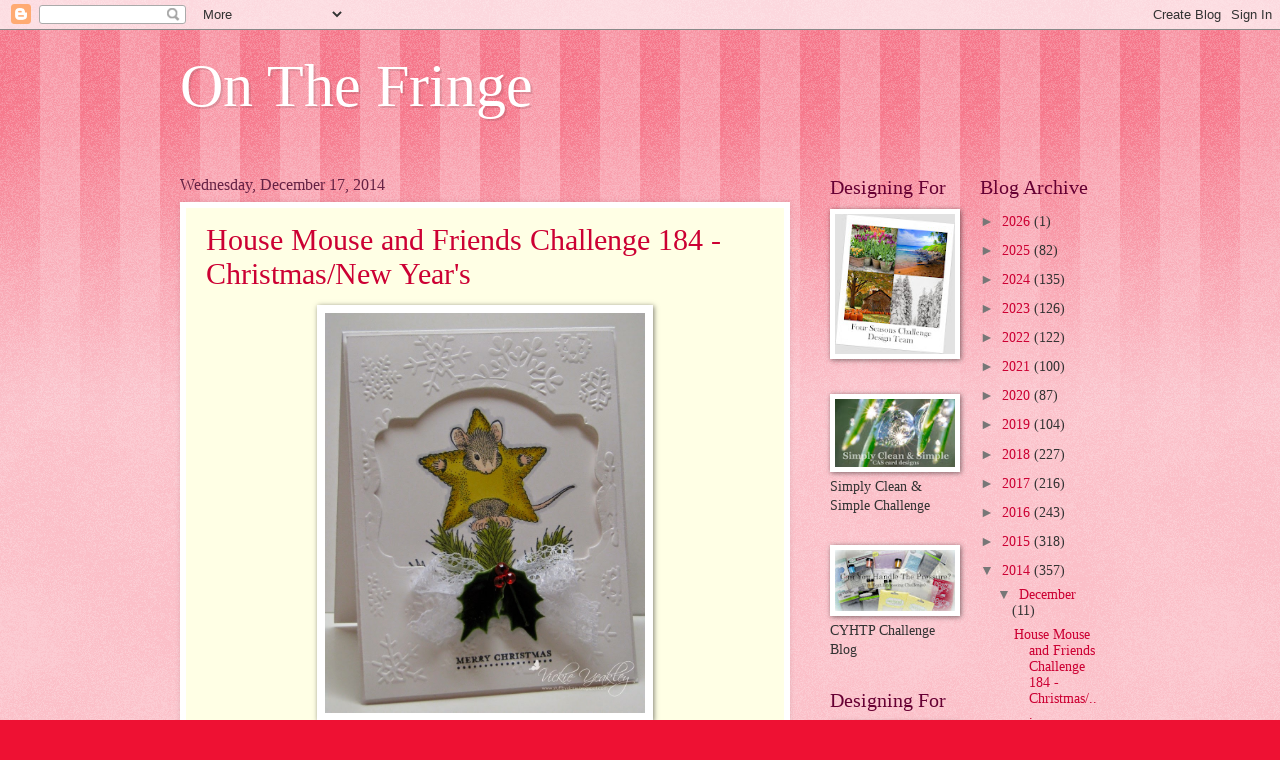

--- FILE ---
content_type: text/html; charset=UTF-8
request_url: https://stuffbyvickie.blogspot.com/2014/
body_size: 29046
content:
<!DOCTYPE html>
<html class='v2' dir='ltr' lang='en'>
<head>
<link href='https://www.blogger.com/static/v1/widgets/335934321-css_bundle_v2.css' rel='stylesheet' type='text/css'/>
<meta content='width=1100' name='viewport'/>
<meta content='text/html; charset=UTF-8' http-equiv='Content-Type'/>
<meta content='blogger' name='generator'/>
<link href='https://stuffbyvickie.blogspot.com/favicon.ico' rel='icon' type='image/x-icon'/>
<link href='https://stuffbyvickie.blogspot.com/2014/' rel='canonical'/>
<link rel="alternate" type="application/atom+xml" title="On The Fringe - Atom" href="https://stuffbyvickie.blogspot.com/feeds/posts/default" />
<link rel="alternate" type="application/rss+xml" title="On The Fringe - RSS" href="https://stuffbyvickie.blogspot.com/feeds/posts/default?alt=rss" />
<link rel="service.post" type="application/atom+xml" title="On The Fringe - Atom" href="https://www.blogger.com/feeds/1942779394721585578/posts/default" />
<!--Can't find substitution for tag [blog.ieCssRetrofitLinks]-->
<meta content='https://stuffbyvickie.blogspot.com/2014/' property='og:url'/>
<meta content='On The Fringe' property='og:title'/>
<meta content='' property='og:description'/>
<title>On The Fringe: 2014</title>
<style id='page-skin-1' type='text/css'><!--
/*
-----------------------------------------------
Blogger Template Style
Name:     Watermark
Designer: Blogger
URL:      www.blogger.com
----------------------------------------------- */
/* Use this with templates/1ktemplate-*.html */
/* Content
----------------------------------------------- */
body {
font: normal normal 15px Georgia, Utopia, 'Palatino Linotype', Palatino, serif;
color: #333333;
background: #ee1133 url(https://resources.blogblog.com/blogblog/data/1kt/watermark/body_background_bubblegum.png) repeat scroll top center;
}
html body .content-outer {
min-width: 0;
max-width: 100%;
width: 100%;
}
.content-outer {
font-size: 92%;
}
a:link {
text-decoration:none;
color: #cc0033;
}
a:visited {
text-decoration:none;
color: #aa0033;
}
a:hover {
text-decoration:underline;
color: #aa0033;
}
.body-fauxcolumns .cap-top {
margin-top: 30px;
background: #ee1133 url(https://resources.blogblog.com/blogblog/data/1kt/watermark/body_overlay_bubblegum.png) repeat-x scroll top left;
height: 400px;
}
.content-inner {
padding: 0;
}
/* Header
----------------------------------------------- */
.header-inner .Header .titlewrapper,
.header-inner .Header .descriptionwrapper {
padding-left: 20px;
padding-right: 20px;
}
.Header h1 {
font: normal normal 60px Georgia, Utopia, 'Palatino Linotype', Palatino, serif;
color: #ffffff;
text-shadow: 2px 2px rgba(0, 0, 0, .1);
}
.Header h1 a {
color: #ffffff;
}
.Header .description {
font-size: 140%;
color: #ffffff;
}
/* Tabs
----------------------------------------------- */
.tabs-inner .section {
margin: 0 20px;
}
.tabs-inner .PageList, .tabs-inner .LinkList, .tabs-inner .Labels {
margin-left: -11px;
margin-right: -11px;
background-color: #ffdd99;
border-top: 3px solid #ffffff;
border-bottom: 3px solid #ffffff;
-moz-box-shadow: 0 0 10px rgba(0, 0, 0, .3);
-webkit-box-shadow: 0 0 10px rgba(0, 0, 0, .3);
-goog-ms-box-shadow: 0 0 10px rgba(0, 0, 0, .3);
box-shadow: 0 0 10px rgba(0, 0, 0, .3);
}
.tabs-inner .PageList .widget-content,
.tabs-inner .LinkList .widget-content,
.tabs-inner .Labels .widget-content {
margin: -3px -11px;
background: transparent url(https://resources.blogblog.com/blogblog/data/1kt/watermark/tabs_background_right_bubblegum.png)  no-repeat scroll right;
}
.tabs-inner .widget ul {
padding: 2px 25px;
max-height: 34px;
background: transparent url(https://resources.blogblog.com/blogblog/data/1kt/watermark/tabs_background_left_bubblegum.png) no-repeat scroll left;
}
.tabs-inner .widget li {
border: none;
}
.tabs-inner .widget li a {
display: inline-block;
padding: .25em 1em;
font: normal normal 20px Georgia, Utopia, 'Palatino Linotype', Palatino, serif;
color: #cc0033;
border-right: 1px solid transparent;
}
.tabs-inner .widget li:first-child a {
border-left: 1px solid transparent;
}
.tabs-inner .widget li.selected a, .tabs-inner .widget li a:hover {
color: #660000;
}
/* Headings
----------------------------------------------- */
h2 {
font: normal normal 20px Georgia, Utopia, 'Palatino Linotype', Palatino, serif;
color: #660033;
margin: 0 0 .5em;
}
h2.date-header {
font: normal normal 16px Georgia, Utopia, 'Palatino Linotype', Palatino, serif;
color: #662244;
}
/* Main
----------------------------------------------- */
.main-inner .column-center-inner,
.main-inner .column-left-inner,
.main-inner .column-right-inner {
padding: 0 5px;
}
.main-outer {
margin-top: 0;
background: transparent none no-repeat scroll top left;
}
.main-inner {
padding-top: 30px;
}
.main-cap-top {
position: relative;
}
.main-cap-top .cap-right {
position: absolute;
height: 0;
width: 100%;
bottom: 0;
background: transparent none repeat-x scroll bottom center;
}
.main-cap-top .cap-left {
position: absolute;
height: 245px;
width: 280px;
right: 0;
bottom: 0;
background: transparent none no-repeat scroll bottom left;
}
/* Posts
----------------------------------------------- */
.post-outer {
padding: 15px 20px;
margin: 0 0 25px;
background: #ffffe5 none repeat scroll top left;
_background-image: none;
border: solid 6px #ffffff;
-moz-box-shadow: 0 0 5px rgba(0, 0, 0, .1);
-webkit-box-shadow: 0 0 5px rgba(0, 0, 0, .1);
-goog-ms-box-shadow: 0 0 5px rgba(0, 0, 0, .1);
box-shadow: 0 0 5px rgba(0, 0, 0, .1);
}
h3.post-title {
font: normal normal 30px Georgia, Utopia, 'Palatino Linotype', Palatino, serif;
margin: 0;
}
.comments h4 {
font: normal normal 30px Georgia, Utopia, 'Palatino Linotype', Palatino, serif;
margin: 1em 0 0;
}
.post-body {
font-size: 105%;
line-height: 1.5;
position: relative;
}
.post-header {
margin: 0 0 1em;
color: #997755;
}
.post-footer {
margin: 10px 0 0;
padding: 10px 0 0;
color: #997755;
border-top: dashed 1px #777777;
}
#blog-pager {
font-size: 140%
}
#comments .comment-author {
padding-top: 1.5em;
border-top: dashed 1px #777777;
background-position: 0 1.5em;
}
#comments .comment-author:first-child {
padding-top: 0;
border-top: none;
}
.avatar-image-container {
margin: .2em 0 0;
}
/* Comments
----------------------------------------------- */
.comments .comments-content .icon.blog-author {
background-repeat: no-repeat;
background-image: url([data-uri]);
}
.comments .comments-content .loadmore a {
border-top: 1px solid #777777;
border-bottom: 1px solid #777777;
}
.comments .continue {
border-top: 2px solid #777777;
}
/* Widgets
----------------------------------------------- */
.widget ul, .widget #ArchiveList ul.flat {
padding: 0;
list-style: none;
}
.widget ul li, .widget #ArchiveList ul.flat li {
padding: .35em 0;
text-indent: 0;
border-top: dashed 1px #777777;
}
.widget ul li:first-child, .widget #ArchiveList ul.flat li:first-child {
border-top: none;
}
.widget .post-body ul {
list-style: disc;
}
.widget .post-body ul li {
border: none;
}
.widget .zippy {
color: #777777;
}
.post-body img, .post-body .tr-caption-container, .Profile img, .Image img,
.BlogList .item-thumbnail img {
padding: 5px;
background: #fff;
-moz-box-shadow: 1px 1px 5px rgba(0, 0, 0, .5);
-webkit-box-shadow: 1px 1px 5px rgba(0, 0, 0, .5);
-goog-ms-box-shadow: 1px 1px 5px rgba(0, 0, 0, .5);
box-shadow: 1px 1px 5px rgba(0, 0, 0, .5);
}
.post-body img, .post-body .tr-caption-container {
padding: 8px;
}
.post-body .tr-caption-container {
color: #333333;
}
.post-body .tr-caption-container img {
padding: 0;
background: transparent;
border: none;
-moz-box-shadow: 0 0 0 rgba(0, 0, 0, .1);
-webkit-box-shadow: 0 0 0 rgba(0, 0, 0, .1);
-goog-ms-box-shadow: 0 0 0 rgba(0, 0, 0, .1);
box-shadow: 0 0 0 rgba(0, 0, 0, .1);
}
/* Footer
----------------------------------------------- */
.footer-outer {
color:#333333;
background: #ffcccc url(https://resources.blogblog.com/blogblog/data/1kt/watermark/body_background_birds.png) repeat scroll top left;
}
.footer-outer a {
color: #cc0033;
}
.footer-outer a:visited {
color: #aa0033;
}
.footer-outer a:hover {
color: #aa0033;
}
.footer-outer .widget h2 {
color: #660033;
}
/* Mobile
----------------------------------------------- */
body.mobile  {
background-size: 100% auto;
}
.mobile .body-fauxcolumn-outer {
background: transparent none repeat scroll top left;
}
html .mobile .mobile-date-outer {
border-bottom: none;
background: #ffffe5 none repeat scroll top left;
_background-image: none;
margin-bottom: 10px;
}
.mobile .main-inner .date-outer {
padding: 0;
}
.mobile .main-inner .date-header {
margin: 10px;
}
.mobile .main-cap-top {
z-index: -1;
}
.mobile .content-outer {
font-size: 100%;
}
.mobile .post-outer {
padding: 10px;
}
.mobile .main-cap-top .cap-left {
background: transparent none no-repeat scroll bottom left;
}
.mobile .body-fauxcolumns .cap-top {
margin: 0;
}
.mobile-link-button {
background: #ffffe5 none repeat scroll top left;
}
.mobile-link-button a:link, .mobile-link-button a:visited {
color: #cc0033;
}
.mobile-index-date .date-header {
color: #662244;
}
.mobile-index-contents {
color: #333333;
}
.mobile .tabs-inner .section {
margin: 0;
}
.mobile .tabs-inner .PageList {
margin-left: 0;
margin-right: 0;
}
.mobile .tabs-inner .PageList .widget-content {
margin: 0;
color: #660000;
background: #ffffe5 none repeat scroll top left;
}
.mobile .tabs-inner .PageList .widget-content .pagelist-arrow {
border-left: 1px solid transparent;
}

--></style>
<style id='template-skin-1' type='text/css'><!--
body {
min-width: 960px;
}
.content-outer, .content-fauxcolumn-outer, .region-inner {
min-width: 960px;
max-width: 960px;
_width: 960px;
}
.main-inner .columns {
padding-left: 0;
padding-right: 310px;
}
.main-inner .fauxcolumn-center-outer {
left: 0;
right: 310px;
/* IE6 does not respect left and right together */
_width: expression(this.parentNode.offsetWidth -
parseInt("0") -
parseInt("310px") + 'px');
}
.main-inner .fauxcolumn-left-outer {
width: 0;
}
.main-inner .fauxcolumn-right-outer {
width: 310px;
}
.main-inner .column-left-outer {
width: 0;
right: 100%;
margin-left: -0;
}
.main-inner .column-right-outer {
width: 310px;
margin-right: -310px;
}
#layout {
min-width: 0;
}
#layout .content-outer {
min-width: 0;
width: 800px;
}
#layout .region-inner {
min-width: 0;
width: auto;
}
body#layout div.add_widget {
padding: 8px;
}
body#layout div.add_widget a {
margin-left: 32px;
}
--></style>
<link href='https://www.blogger.com/dyn-css/authorization.css?targetBlogID=1942779394721585578&amp;zx=18e5397a-cae7-4c0f-89d0-39670dc818a1' media='none' onload='if(media!=&#39;all&#39;)media=&#39;all&#39;' rel='stylesheet'/><noscript><link href='https://www.blogger.com/dyn-css/authorization.css?targetBlogID=1942779394721585578&amp;zx=18e5397a-cae7-4c0f-89d0-39670dc818a1' rel='stylesheet'/></noscript>
<meta name='google-adsense-platform-account' content='ca-host-pub-1556223355139109'/>
<meta name='google-adsense-platform-domain' content='blogspot.com'/>

</head>
<body class='loading variant-bubblegum'>
<div class='navbar section' id='navbar' name='Navbar'><div class='widget Navbar' data-version='1' id='Navbar1'><script type="text/javascript">
    function setAttributeOnload(object, attribute, val) {
      if(window.addEventListener) {
        window.addEventListener('load',
          function(){ object[attribute] = val; }, false);
      } else {
        window.attachEvent('onload', function(){ object[attribute] = val; });
      }
    }
  </script>
<div id="navbar-iframe-container"></div>
<script type="text/javascript" src="https://apis.google.com/js/platform.js"></script>
<script type="text/javascript">
      gapi.load("gapi.iframes:gapi.iframes.style.bubble", function() {
        if (gapi.iframes && gapi.iframes.getContext) {
          gapi.iframes.getContext().openChild({
              url: 'https://www.blogger.com/navbar/1942779394721585578?origin\x3dhttps://stuffbyvickie.blogspot.com',
              where: document.getElementById("navbar-iframe-container"),
              id: "navbar-iframe"
          });
        }
      });
    </script><script type="text/javascript">
(function() {
var script = document.createElement('script');
script.type = 'text/javascript';
script.src = '//pagead2.googlesyndication.com/pagead/js/google_top_exp.js';
var head = document.getElementsByTagName('head')[0];
if (head) {
head.appendChild(script);
}})();
</script>
</div></div>
<div class='body-fauxcolumns'>
<div class='fauxcolumn-outer body-fauxcolumn-outer'>
<div class='cap-top'>
<div class='cap-left'></div>
<div class='cap-right'></div>
</div>
<div class='fauxborder-left'>
<div class='fauxborder-right'></div>
<div class='fauxcolumn-inner'>
</div>
</div>
<div class='cap-bottom'>
<div class='cap-left'></div>
<div class='cap-right'></div>
</div>
</div>
</div>
<div class='content'>
<div class='content-fauxcolumns'>
<div class='fauxcolumn-outer content-fauxcolumn-outer'>
<div class='cap-top'>
<div class='cap-left'></div>
<div class='cap-right'></div>
</div>
<div class='fauxborder-left'>
<div class='fauxborder-right'></div>
<div class='fauxcolumn-inner'>
</div>
</div>
<div class='cap-bottom'>
<div class='cap-left'></div>
<div class='cap-right'></div>
</div>
</div>
</div>
<div class='content-outer'>
<div class='content-cap-top cap-top'>
<div class='cap-left'></div>
<div class='cap-right'></div>
</div>
<div class='fauxborder-left content-fauxborder-left'>
<div class='fauxborder-right content-fauxborder-right'></div>
<div class='content-inner'>
<header>
<div class='header-outer'>
<div class='header-cap-top cap-top'>
<div class='cap-left'></div>
<div class='cap-right'></div>
</div>
<div class='fauxborder-left header-fauxborder-left'>
<div class='fauxborder-right header-fauxborder-right'></div>
<div class='region-inner header-inner'>
<div class='header section' id='header' name='Header'><div class='widget Header' data-version='1' id='Header1'>
<div id='header-inner'>
<div class='titlewrapper'>
<h1 class='title'>
<a href='https://stuffbyvickie.blogspot.com/'>
On The Fringe
</a>
</h1>
</div>
<div class='descriptionwrapper'>
<p class='description'><span>
</span></p>
</div>
</div>
</div></div>
</div>
</div>
<div class='header-cap-bottom cap-bottom'>
<div class='cap-left'></div>
<div class='cap-right'></div>
</div>
</div>
</header>
<div class='tabs-outer'>
<div class='tabs-cap-top cap-top'>
<div class='cap-left'></div>
<div class='cap-right'></div>
</div>
<div class='fauxborder-left tabs-fauxborder-left'>
<div class='fauxborder-right tabs-fauxborder-right'></div>
<div class='region-inner tabs-inner'>
<div class='tabs no-items section' id='crosscol' name='Cross-Column'></div>
<div class='tabs no-items section' id='crosscol-overflow' name='Cross-Column 2'></div>
</div>
</div>
<div class='tabs-cap-bottom cap-bottom'>
<div class='cap-left'></div>
<div class='cap-right'></div>
</div>
</div>
<div class='main-outer'>
<div class='main-cap-top cap-top'>
<div class='cap-left'></div>
<div class='cap-right'></div>
</div>
<div class='fauxborder-left main-fauxborder-left'>
<div class='fauxborder-right main-fauxborder-right'></div>
<div class='region-inner main-inner'>
<div class='columns fauxcolumns'>
<div class='fauxcolumn-outer fauxcolumn-center-outer'>
<div class='cap-top'>
<div class='cap-left'></div>
<div class='cap-right'></div>
</div>
<div class='fauxborder-left'>
<div class='fauxborder-right'></div>
<div class='fauxcolumn-inner'>
</div>
</div>
<div class='cap-bottom'>
<div class='cap-left'></div>
<div class='cap-right'></div>
</div>
</div>
<div class='fauxcolumn-outer fauxcolumn-left-outer'>
<div class='cap-top'>
<div class='cap-left'></div>
<div class='cap-right'></div>
</div>
<div class='fauxborder-left'>
<div class='fauxborder-right'></div>
<div class='fauxcolumn-inner'>
</div>
</div>
<div class='cap-bottom'>
<div class='cap-left'></div>
<div class='cap-right'></div>
</div>
</div>
<div class='fauxcolumn-outer fauxcolumn-right-outer'>
<div class='cap-top'>
<div class='cap-left'></div>
<div class='cap-right'></div>
</div>
<div class='fauxborder-left'>
<div class='fauxborder-right'></div>
<div class='fauxcolumn-inner'>
</div>
</div>
<div class='cap-bottom'>
<div class='cap-left'></div>
<div class='cap-right'></div>
</div>
</div>
<!-- corrects IE6 width calculation -->
<div class='columns-inner'>
<div class='column-center-outer'>
<div class='column-center-inner'>
<div class='main section' id='main' name='Main'><div class='widget Blog' data-version='1' id='Blog1'>
<div class='blog-posts hfeed'>

          <div class="date-outer">
        
<h2 class='date-header'><span>Wednesday, December 17, 2014</span></h2>

          <div class="date-posts">
        
<div class='post-outer'>
<div class='post hentry uncustomized-post-template' itemprop='blogPost' itemscope='itemscope' itemtype='http://schema.org/BlogPosting'>
<meta content='https://blogger.googleusercontent.com/img/b/R29vZ2xl/AVvXsEjwgZfLB-Z5tflwD1OjCFL9uMbxGAKhMCaHRwyOPXGOno2Vkuxo2X85FGWUzZwnmt53X1TyzlJ3hE0PV9SDHAsmz8jjQ7rSDjye7KgYsKjDIYx7-51Kht8-oEDjx63JDzi6AuoHNkuGn9w/s1600/HM+Christmas+Star+vky.jpg' itemprop='image_url'/>
<meta content='1942779394721585578' itemprop='blogId'/>
<meta content='5065059661111233684' itemprop='postId'/>
<a name='5065059661111233684'></a>
<h3 class='post-title entry-title' itemprop='name'>
<a href='https://stuffbyvickie.blogspot.com/2014/12/house-mouse-and-friends-challenge-184.html'>House Mouse and Friends Challenge 184 - Christmas/New Year's</a>
</h3>
<div class='post-header'>
<div class='post-header-line-1'></div>
</div>
<div class='post-body entry-content' id='post-body-5065059661111233684' itemprop='description articleBody'>
<div class="separator" style="clear: both; text-align: center;">
<a href="https://blogger.googleusercontent.com/img/b/R29vZ2xl/AVvXsEjwgZfLB-Z5tflwD1OjCFL9uMbxGAKhMCaHRwyOPXGOno2Vkuxo2X85FGWUzZwnmt53X1TyzlJ3hE0PV9SDHAsmz8jjQ7rSDjye7KgYsKjDIYx7-51Kht8-oEDjx63JDzi6AuoHNkuGn9w/s1600/HM+Christmas+Star+vky.jpg" imageanchor="1" style="margin-left: 1em; margin-right: 1em;"><img border="0" height="400" src="https://blogger.googleusercontent.com/img/b/R29vZ2xl/AVvXsEjwgZfLB-Z5tflwD1OjCFL9uMbxGAKhMCaHRwyOPXGOno2Vkuxo2X85FGWUzZwnmt53X1TyzlJ3hE0PV9SDHAsmz8jjQ7rSDjye7KgYsKjDIYx7-51Kht8-oEDjx63JDzi6AuoHNkuGn9w/s1600/HM+Christmas+Star+vky.jpg" width="320" /></a></div>
<div class="separator" style="clear: both; text-align: center;">
&nbsp;</div>
<div class="separator" style="clear: both; text-align: center;">
I LOVE these little mice and all their friends!</div>
<div class="separator" style="clear: both; text-align: center;">
&nbsp;</div>
<div class="separator" style="clear: both; text-align: center;">
I'm entering this card in the House Mouse and Friends Monday Challenge (HMFMC184) to create a Christmas or New Year's card/project.</div>
<div class="separator" style="clear: both; text-align: center;">
&nbsp;</div>
<div class="separator" style="clear: both; text-align: center;">
I used the House Mouse stamp Mice Star.&nbsp; Cardstock is Crafter's Companion Ultra Smooth White 100lb.&nbsp; Colored the image with Copic markers.&nbsp; I stamped the image onto the front of the card base then created an overlay by first embossing the panel using a snowflakes embossing folder then die cutting an opening using the Stampin Up Deco Labels die; created&nbsp; a lace bow using some Martha Stewart lace, stamped the sentiment from the Stampin Up Teeny Tiny Wishes stamp set, and embellished the bow with some holly leaves cut from a floral stem and added 3 red gems to the leaves.&nbsp; I used dimensionals to pop the panel up over the image.</div>
<div class="separator" style="clear: both; text-align: center;">
&nbsp;</div>
<div class="separator" style="clear: both; text-align: center;">
The HMFMC184 can be found <a href="http://housemouse-challenge.blogspot.com/">HERE</a>.</div>
<div class="separator" style="clear: both; text-align: center;">
&nbsp;</div>
<div class="separator" style="clear: both; text-align: center;">
&nbsp;</div>
<br />
<div style='clear: both;'></div>
</div>
<div class='post-footer'>
<div class='post-footer-line post-footer-line-1'>
<span class='post-author vcard'>
Posted by
<span class='fn' itemprop='author' itemscope='itemscope' itemtype='http://schema.org/Person'>
<meta content='https://www.blogger.com/profile/17796679015756019808' itemprop='url'/>
<a class='g-profile' href='https://www.blogger.com/profile/17796679015756019808' rel='author' title='author profile'>
<span itemprop='name'>Vickie Y</span>
</a>
</span>
</span>
<span class='post-timestamp'>
at
<meta content='https://stuffbyvickie.blogspot.com/2014/12/house-mouse-and-friends-challenge-184.html' itemprop='url'/>
<a class='timestamp-link' href='https://stuffbyvickie.blogspot.com/2014/12/house-mouse-and-friends-challenge-184.html' rel='bookmark' title='permanent link'><abbr class='published' itemprop='datePublished' title='2014-12-17T11:49:00-05:00'>11:49&#8239;AM</abbr></a>
</span>
<span class='post-comment-link'>
<a class='comment-link' href='https://stuffbyvickie.blogspot.com/2014/12/house-mouse-and-friends-challenge-184.html#comment-form' onclick=''>
10 comments:
  </a>
</span>
<span class='post-icons'>
<span class='item-control blog-admin pid-309681197'>
<a href='https://www.blogger.com/post-edit.g?blogID=1942779394721585578&postID=5065059661111233684&from=pencil' title='Edit Post'>
<img alt='' class='icon-action' height='18' src='https://resources.blogblog.com/img/icon18_edit_allbkg.gif' width='18'/>
</a>
</span>
</span>
<div class='post-share-buttons goog-inline-block'>
</div>
</div>
<div class='post-footer-line post-footer-line-2'>
<span class='post-labels'>
</span>
</div>
<div class='post-footer-line post-footer-line-3'>
<span class='post-location'>
</span>
</div>
</div>
</div>
</div>

          </div></div>
        

          <div class="date-outer">
        
<h2 class='date-header'><span>Tuesday, December 16, 2014</span></h2>

          <div class="date-posts">
        
<div class='post-outer'>
<div class='post hentry uncustomized-post-template' itemprop='blogPost' itemscope='itemscope' itemtype='http://schema.org/BlogPosting'>
<meta content='https://blogger.googleusercontent.com/img/b/R29vZ2xl/AVvXsEjMcDrfIiUbNVFSdSm6JAMBxP_kXBHDGrKuZG-TtBjGjqsvJCilKkL39HFNtvhycJ-TnrjjzyAe3hLPiakreHn6MRX6rRgDiPIMMsJwFwRcYsaLqsr8RbWbgnaRcWDYRMNdfllJEaLsqmQ/s1600/CS+Simple+Stories+vky.jpg' itemprop='image_url'/>
<meta content='1942779394721585578' itemprop='blogId'/>
<meta content='7183499015301666697' itemprop='postId'/>
<a name='7183499015301666697'></a>
<h3 class='post-title entry-title' itemprop='name'>
<a href='https://stuffbyvickie.blogspot.com/2014/12/cuttin-and-stampin-christmas-project.html'>Cuttin' and Stampin' Christmas Project Challenge</a>
</h3>
<div class='post-header'>
<div class='post-header-line-1'></div>
</div>
<div class='post-body entry-content' id='post-body-7183499015301666697' itemprop='description articleBody'>
<div align="center">
<span style="font-size: large;">Hi Everyone,</span></div>
<div align="center">
<span style="font-size: large;">Are you getting ready for Christmas?&nbsp; This challenge is make a project for Christmas.</span></div>
<div align="center">
<span style="font-size: large;">&nbsp;</span></div>
<div align="center">
<span style="font-size: large;">The&nbsp;design team was inspired by the Simple Stories DIY Christmas products.</span></div>
<div align="center">
<span style="font-size: large;">&nbsp;</span></div>
<div align="center">
<span style="font-size: large;">They have great traditional colors and nice patterns.</span></div>
<div align="center">
&nbsp;</div>
<div class="separator" style="clear: both; text-align: center;">
<br /></div>
<br />
<div class="separator" style="clear: both; text-align: center;">
<br /></div>
<br />
<div class="separator" style="clear: both; text-align: center;">
<br /></div>
<div class="separator" style="clear: both; text-align: center;">
<span style="font-size: large;">&nbsp;</span></div>
<div class="separator" style="clear: both; text-align: center;">
<span style="font-size: large;">These products and  so much more are available at </span></div>
<div align="center">
<span style="font-size: large;"></span>&nbsp;</div>
<div class="separator" style="clear: both; text-align: center;">
<a href="https://www.facebook.com/cuttinandstampinscrappysupplies"><span style="color: #e99338; font-size: large;">Cuttin and  Stampin Scrappy Supplies</span></a></div>
<div class="separator" style="clear: both; text-align: center;">
&nbsp;</div>
<div class="separator" style="clear: both; text-align: center;">
&nbsp;</div>
<div class="separator" style="clear: both; text-align: center;">
<span style="font-size: large;">Here is the&nbsp;card I created using these colorful supplies!</span></div>
<div class="separator" style="clear: both; text-align: center;">
&nbsp;</div>
<div class="separator" style="clear: both; text-align: center;">
<a href="https://blogger.googleusercontent.com/img/b/R29vZ2xl/AVvXsEjMcDrfIiUbNVFSdSm6JAMBxP_kXBHDGrKuZG-TtBjGjqsvJCilKkL39HFNtvhycJ-TnrjjzyAe3hLPiakreHn6MRX6rRgDiPIMMsJwFwRcYsaLqsr8RbWbgnaRcWDYRMNdfllJEaLsqmQ/s1600/CS+Simple+Stories+vky.jpg" imageanchor="1" style="margin-left: 1em; margin-right: 1em;"><img border="0" height="400" src="https://blogger.googleusercontent.com/img/b/R29vZ2xl/AVvXsEjMcDrfIiUbNVFSdSm6JAMBxP_kXBHDGrKuZG-TtBjGjqsvJCilKkL39HFNtvhycJ-TnrjjzyAe3hLPiakreHn6MRX6rRgDiPIMMsJwFwRcYsaLqsr8RbWbgnaRcWDYRMNdfllJEaLsqmQ/s1600/CS+Simple+Stories+vky.jpg" width="312" /></a></div>
<div class="separator" style="clear: both; text-align: center;">
&nbsp;</div>
<div class="separator" style="clear: both; text-align: center;">
We hope you'll play along with the Cuttin' and Stampin' Christmas Challenge.&nbsp; You can add your project <a href="http://cuttinandstampinchallenges.blogspot.com/">HERE</a>.</div>
<div class="separator" style="clear: both; text-align: center;">
&nbsp;</div>
<div align="center">
</div>
<div style='clear: both;'></div>
</div>
<div class='post-footer'>
<div class='post-footer-line post-footer-line-1'>
<span class='post-author vcard'>
Posted by
<span class='fn' itemprop='author' itemscope='itemscope' itemtype='http://schema.org/Person'>
<meta content='https://www.blogger.com/profile/17796679015756019808' itemprop='url'/>
<a class='g-profile' href='https://www.blogger.com/profile/17796679015756019808' rel='author' title='author profile'>
<span itemprop='name'>Vickie Y</span>
</a>
</span>
</span>
<span class='post-timestamp'>
at
<meta content='https://stuffbyvickie.blogspot.com/2014/12/cuttin-and-stampin-christmas-project.html' itemprop='url'/>
<a class='timestamp-link' href='https://stuffbyvickie.blogspot.com/2014/12/cuttin-and-stampin-christmas-project.html' rel='bookmark' title='permanent link'><abbr class='published' itemprop='datePublished' title='2014-12-16T00:00:00-05:00'>12:00&#8239;AM</abbr></a>
</span>
<span class='post-comment-link'>
<a class='comment-link' href='https://stuffbyvickie.blogspot.com/2014/12/cuttin-and-stampin-christmas-project.html#comment-form' onclick=''>
2 comments:
  </a>
</span>
<span class='post-icons'>
<span class='item-control blog-admin pid-309681197'>
<a href='https://www.blogger.com/post-edit.g?blogID=1942779394721585578&postID=7183499015301666697&from=pencil' title='Edit Post'>
<img alt='' class='icon-action' height='18' src='https://resources.blogblog.com/img/icon18_edit_allbkg.gif' width='18'/>
</a>
</span>
</span>
<div class='post-share-buttons goog-inline-block'>
</div>
</div>
<div class='post-footer-line post-footer-line-2'>
<span class='post-labels'>
</span>
</div>
<div class='post-footer-line post-footer-line-3'>
<span class='post-location'>
</span>
</div>
</div>
</div>
</div>

          </div></div>
        

          <div class="date-outer">
        
<h2 class='date-header'><span>Monday, December 15, 2014</span></h2>

          <div class="date-posts">
        
<div class='post-outer'>
<div class='post hentry uncustomized-post-template' itemprop='blogPost' itemscope='itemscope' itemtype='http://schema.org/BlogPosting'>
<meta content='https://blogger.googleusercontent.com/img/b/R29vZ2xl/AVvXsEgEIJEfYHTOiycKJb7BpqeBAxS8CCJkN1-x2Bnz7oMKbXu2ECQJgyW8GYvBmCcKZ6SEWfNZ6l2s543On2owLRFchy0zP4JKRdvVRvLnWm9DBEtDGQN2zBUKdhPsulCS2Cf_v2jj_aIFd0A/s1600/Little+Boys+vky.jpg' itemprop='image_url'/>
<meta content='1942779394721585578' itemprop='blogId'/>
<meta content='1016290970172301257' itemprop='postId'/>
<a name='1016290970172301257'></a>
<h3 class='post-title entry-title' itemprop='name'>
<a href='https://stuffbyvickie.blogspot.com/2014/12/sparkles-monthly-challenge-anything-goes.html'>Sparkles Monthly Challenge - Anything Goes</a>
</h3>
<div class='post-header'>
<div class='post-header-line-1'></div>
</div>
<div class='post-body entry-content' id='post-body-1016290970172301257' itemprop='description articleBody'>
<div class="separator" style="clear: both; text-align: center;">
<a href="https://blogger.googleusercontent.com/img/b/R29vZ2xl/AVvXsEgEIJEfYHTOiycKJb7BpqeBAxS8CCJkN1-x2Bnz7oMKbXu2ECQJgyW8GYvBmCcKZ6SEWfNZ6l2s543On2owLRFchy0zP4JKRdvVRvLnWm9DBEtDGQN2zBUKdhPsulCS2Cf_v2jj_aIFd0A/s1600/Little+Boys+vky.jpg" imageanchor="1" style="margin-left: 1em; margin-right: 1em;"><img border="0" height="400" src="https://blogger.googleusercontent.com/img/b/R29vZ2xl/AVvXsEgEIJEfYHTOiycKJb7BpqeBAxS8CCJkN1-x2Bnz7oMKbXu2ECQJgyW8GYvBmCcKZ6SEWfNZ6l2s543On2owLRFchy0zP4JKRdvVRvLnWm9DBEtDGQN2zBUKdhPsulCS2Cf_v2jj_aIFd0A/s1600/Little+Boys+vky.jpg" width="313" /></a></div>
<div class="separator" style="clear: both; text-align: center;">
&nbsp;</div>
<div class="separator" style="clear: both; text-align: center;">
&nbsp;</div>
<div class="separator" style="clear: both; text-align: center;">
The challenge this month at the Sparkles Challenge Blog is Anything Goes!</div>
<div class="separator" style="clear: both; text-align: center;">
&nbsp;</div>
<div class="separator" style="clear: both; text-align: center;">
For my card, I used a retired Stampin' Up image from the Little Boys stamp set.&nbsp; Oh, how this reminds me of my grandsons!&nbsp; They are always looking for adventure!</div>
<div class="separator" style="clear: both; text-align: center;">
&nbsp;</div>
<div class="separator" style="clear: both; text-align: center;">
I colored the image using Prisma Colored Pencils and Gamsol.&nbsp; A cloud embossing folder for the background of the card base layer.</div>
<div class="separator" style="clear: both; text-align: center;">
&nbsp;</div>
<div class="separator" style="clear: both; text-align: center;">
The sponsor this month for the Sparkles Challenge is</div>
<div class="separator" style="clear: both; text-align: center;">
&nbsp;</div>
<div class="separator" style="clear: both; text-align: center;">
<a href="https://blogger.googleusercontent.com/img/b/R29vZ2xl/AVvXsEixOT7xuv07og7ZLsSu6uq-K6Im-v2wtpereHtaUTo7p8QlvXsn2l34pzTVtPZ5gkaQ4fnQZvdFyTeCjrjlpTGUZMLRcq4ojIWWKHvnDv104gFndXB8y8XYcx7AF7hmXfL1vqAexurjGTs/s1600/th_Dis_Digi_Downloads_2_smaller-1.jpg" imageanchor="1" style="margin-left: 1em; margin-right: 1em;"><img border="0" src="https://blogger.googleusercontent.com/img/b/R29vZ2xl/AVvXsEixOT7xuv07og7ZLsSu6uq-K6Im-v2wtpereHtaUTo7p8QlvXsn2l34pzTVtPZ5gkaQ4fnQZvdFyTeCjrjlpTGUZMLRcq4ojIWWKHvnDv104gFndXB8y8XYcx7AF7hmXfL1vqAexurjGTs/s1600/th_Dis_Digi_Downloads_2_smaller-1.jpg" /></a></div>
<div class="separator" style="clear: both; text-align: center;">
<span style="background-color: white; color: purple; font-family: &quot;Times New Roman&quot;, Times, FreeSerif, serif; font-size: 18px; line-height: 28.78px;">Di's Digi's $12 voucher</span></div>
<div class="separator" style="clear: both; text-align: center;">
&nbsp;</div>
<div class="separator" style="clear: both; text-align: center;">
&nbsp;</div>
<div class="separator" style="clear: both; text-align: center;">
We hope you'll play along with the Anything Goes Challenge.&nbsp; You can find the challenge <a href="http://sparklesforumchallenges.blogspot.com/">HERE</a>.</div>
<br />
<div style='clear: both;'></div>
</div>
<div class='post-footer'>
<div class='post-footer-line post-footer-line-1'>
<span class='post-author vcard'>
Posted by
<span class='fn' itemprop='author' itemscope='itemscope' itemtype='http://schema.org/Person'>
<meta content='https://www.blogger.com/profile/17796679015756019808' itemprop='url'/>
<a class='g-profile' href='https://www.blogger.com/profile/17796679015756019808' rel='author' title='author profile'>
<span itemprop='name'>Vickie Y</span>
</a>
</span>
</span>
<span class='post-timestamp'>
at
<meta content='https://stuffbyvickie.blogspot.com/2014/12/sparkles-monthly-challenge-anything-goes.html' itemprop='url'/>
<a class='timestamp-link' href='https://stuffbyvickie.blogspot.com/2014/12/sparkles-monthly-challenge-anything-goes.html' rel='bookmark' title='permanent link'><abbr class='published' itemprop='datePublished' title='2014-12-15T05:00:00-05:00'>5:00&#8239;AM</abbr></a>
</span>
<span class='post-comment-link'>
<a class='comment-link' href='https://stuffbyvickie.blogspot.com/2014/12/sparkles-monthly-challenge-anything-goes.html#comment-form' onclick=''>
2 comments:
  </a>
</span>
<span class='post-icons'>
<span class='item-control blog-admin pid-309681197'>
<a href='https://www.blogger.com/post-edit.g?blogID=1942779394721585578&postID=1016290970172301257&from=pencil' title='Edit Post'>
<img alt='' class='icon-action' height='18' src='https://resources.blogblog.com/img/icon18_edit_allbkg.gif' width='18'/>
</a>
</span>
</span>
<div class='post-share-buttons goog-inline-block'>
</div>
</div>
<div class='post-footer-line post-footer-line-2'>
<span class='post-labels'>
</span>
</div>
<div class='post-footer-line post-footer-line-3'>
<span class='post-location'>
</span>
</div>
</div>
</div>
</div>

          </div></div>
        

          <div class="date-outer">
        
<h2 class='date-header'><span>Wednesday, December 10, 2014</span></h2>

          <div class="date-posts">
        
<div class='post-outer'>
<div class='post hentry uncustomized-post-template' itemprop='blogPost' itemscope='itemscope' itemtype='http://schema.org/BlogPosting'>
<meta content='https://blogger.googleusercontent.com/img/b/R29vZ2xl/AVvXsEgbwU0pOP8He6H0Uf79413_g9UK1f7FvMc6RYi2_Cl7Lj9zgodu7O3YhxmkwaES1KOoYFExL7gtPQt21FhjUJx_YRfxFNBjmp73IHKZUueJmTL_VO6pMPUbYGVQVMs6xTCnXDwAvu1OOw4/s1600/Christmas+Recipe+vky.jpg' itemprop='image_url'/>
<meta content='1942779394721585578' itemprop='blogId'/>
<meta content='4428510507812612586' itemprop='postId'/>
<a name='4428510507812612586'></a>
<h3 class='post-title entry-title' itemprop='name'>
<a href='https://stuffbyvickie.blogspot.com/2014/12/rubys-rainbow-challenge-94.html'>Ruby's Rainbow Challenge #94</a>
</h3>
<div class='post-header'>
<div class='post-header-line-1'></div>
</div>
<div class='post-body entry-content' id='post-body-4428510507812612586' itemprop='description articleBody'>
<div class="separator" style="clear: both; text-align: center;">
<a href="https://blogger.googleusercontent.com/img/b/R29vZ2xl/AVvXsEgbwU0pOP8He6H0Uf79413_g9UK1f7FvMc6RYi2_Cl7Lj9zgodu7O3YhxmkwaES1KOoYFExL7gtPQt21FhjUJx_YRfxFNBjmp73IHKZUueJmTL_VO6pMPUbYGVQVMs6xTCnXDwAvu1OOw4/s1600/Christmas+Recipe+vky.jpg" imageanchor="1" style="margin-left: 1em; margin-right: 1em;"><img border="0" height="370" src="https://blogger.googleusercontent.com/img/b/R29vZ2xl/AVvXsEgbwU0pOP8He6H0Uf79413_g9UK1f7FvMc6RYi2_Cl7Lj9zgodu7O3YhxmkwaES1KOoYFExL7gtPQt21FhjUJx_YRfxFNBjmp73IHKZUueJmTL_VO6pMPUbYGVQVMs6xTCnXDwAvu1OOw4/s1600/Christmas+Recipe+vky.jpg" width="400" /></a></div>
<div class="separator" style="clear: both; text-align: center;">
&nbsp;</div>
<div class="separator" style="clear: both; text-align: center;">
&nbsp;</div>
<div class="separator" style="clear: both; text-align: center;">
The December Challenge at Ruby's Rainbow is to use this recipe for your creation:</div>
<div class="separator" style="clear: both; text-align: center;">
&nbsp;</div>
<div class="separator" style="clear: both; text-align: center;">
Christmas Recipe<br /><span style="color: #191919; line-height: 28.79px;">1 critter, 2 patterned papers, and 3 embellishments of your choice (could be 3 brads, 3 buttons, 3 flowers, etc.)</span></div>
<div class="separator" style="clear: both; text-align: center;">
&nbsp;</div>
<div class="separator" style="clear: both; text-align: center;">
For my card, I used digi papers and image from Daydream Designs called Winter Wonderland and Christmas Wonderland Trees.&nbsp; I added adhesive pearls to the paper and image, a piece of ribbon from Really Reasonable Ribbon and the lace is from my stash.</div>
<div class="separator" style="clear: both; text-align: center;">
&nbsp;</div>
<div class="separator" style="clear: both; text-align: center;">
We hope you'll play along with the December Challenge.&nbsp; You can find the challenge <a href="http://rubysrainbow.blogspot.com/">HERE</a>.</div>
<br />
<div style='clear: both;'></div>
</div>
<div class='post-footer'>
<div class='post-footer-line post-footer-line-1'>
<span class='post-author vcard'>
Posted by
<span class='fn' itemprop='author' itemscope='itemscope' itemtype='http://schema.org/Person'>
<meta content='https://www.blogger.com/profile/17796679015756019808' itemprop='url'/>
<a class='g-profile' href='https://www.blogger.com/profile/17796679015756019808' rel='author' title='author profile'>
<span itemprop='name'>Vickie Y</span>
</a>
</span>
</span>
<span class='post-timestamp'>
at
<meta content='https://stuffbyvickie.blogspot.com/2014/12/rubys-rainbow-challenge-94.html' itemprop='url'/>
<a class='timestamp-link' href='https://stuffbyvickie.blogspot.com/2014/12/rubys-rainbow-challenge-94.html' rel='bookmark' title='permanent link'><abbr class='published' itemprop='datePublished' title='2014-12-10T00:00:00-05:00'>12:00&#8239;AM</abbr></a>
</span>
<span class='post-comment-link'>
<a class='comment-link' href='https://stuffbyvickie.blogspot.com/2014/12/rubys-rainbow-challenge-94.html#comment-form' onclick=''>
5 comments:
  </a>
</span>
<span class='post-icons'>
<span class='item-control blog-admin pid-309681197'>
<a href='https://www.blogger.com/post-edit.g?blogID=1942779394721585578&postID=4428510507812612586&from=pencil' title='Edit Post'>
<img alt='' class='icon-action' height='18' src='https://resources.blogblog.com/img/icon18_edit_allbkg.gif' width='18'/>
</a>
</span>
</span>
<div class='post-share-buttons goog-inline-block'>
</div>
</div>
<div class='post-footer-line post-footer-line-2'>
<span class='post-labels'>
</span>
</div>
<div class='post-footer-line post-footer-line-3'>
<span class='post-location'>
</span>
</div>
</div>
</div>
</div>

          </div></div>
        

          <div class="date-outer">
        
<h2 class='date-header'><span>Tuesday, December 9, 2014</span></h2>

          <div class="date-posts">
        
<div class='post-outer'>
<div class='post hentry uncustomized-post-template' itemprop='blogPost' itemscope='itemscope' itemtype='http://schema.org/BlogPosting'>
<meta content='https://blogger.googleusercontent.com/img/b/R29vZ2xl/AVvXsEjqKXDDpvid7jXw9IUw7TE7AXsC9Li24SwYJtPuFnnmX1DOrZAU08Nh1rA7DwYOQTGCznywQiR2sE7ORj6DgFLhYPgYagQ1ml-LZIz5Lfj7xFzTZPzOvPuRMydyc0uOyQTIPfEBmXg0sS4/s1600/Happy+Holidays+vky.jpg' itemprop='image_url'/>
<meta content='1942779394721585578' itemprop='blogId'/>
<meta content='7327295792743317384' itemprop='postId'/>
<a name='7327295792743317384'></a>
<h3 class='post-title entry-title' itemprop='name'>
<a href='https://stuffbyvickie.blogspot.com/2014/12/digi-image-from-jessicalynnoriginalcom.html'>Digi Image from JessicaLynnOriginal.com</a>
</h3>
<div class='post-header'>
<div class='post-header-line-1'></div>
</div>
<div class='post-body entry-content' id='post-body-7327295792743317384' itemprop='description articleBody'>
<div class="separator" style="clear: both; text-align: center;">
<a href="https://blogger.googleusercontent.com/img/b/R29vZ2xl/AVvXsEjqKXDDpvid7jXw9IUw7TE7AXsC9Li24SwYJtPuFnnmX1DOrZAU08Nh1rA7DwYOQTGCznywQiR2sE7ORj6DgFLhYPgYagQ1ml-LZIz5Lfj7xFzTZPzOvPuRMydyc0uOyQTIPfEBmXg0sS4/s1600/Happy+Holidays+vky.jpg" imageanchor="1" style="margin-left: 1em; margin-right: 1em;"><img border="0" height="292" src="https://blogger.googleusercontent.com/img/b/R29vZ2xl/AVvXsEjqKXDDpvid7jXw9IUw7TE7AXsC9Li24SwYJtPuFnnmX1DOrZAU08Nh1rA7DwYOQTGCznywQiR2sE7ORj6DgFLhYPgYagQ1ml-LZIz5Lfj7xFzTZPzOvPuRMydyc0uOyQTIPfEBmXg0sS4/s1600/Happy+Holidays+vky.jpg" width="400" /></a></div>
<div align="center">
&nbsp;</div>
<div align="center">
&nbsp;</div>
<div align="center">
This adorable image is only available until December 24 at <a href="http://jessicalynnoriginal.com/">JessicaLynnOriginal.com</a></div>
<div align="center">
&nbsp;</div>
<div align="center">
&nbsp;</div>
<div align="center">
Holiday time is gift-giving time, whether it's to give just because or a December birthday, or a little something to find in a stocking on Christmas Day, a gift card can sometimes be the answer!&nbsp; I created a gift card holder using a TPR (aka toilet paper roll!)&nbsp; Just flatten it, cover it, decorate it, and slide the gift card inside!&nbsp; I will have a tutorial posted this Friday to assist you in creating a gift card holder for any occasion!</div>
<div align="center">
&nbsp;</div>
<div align="center">
You can find this image and many more at <a href="http://jessicalynnoriginal.com/">JessicaLynnOriginal.com</a> </div>
<div align="center">
&#65279;</div>
<div style='clear: both;'></div>
</div>
<div class='post-footer'>
<div class='post-footer-line post-footer-line-1'>
<span class='post-author vcard'>
Posted by
<span class='fn' itemprop='author' itemscope='itemscope' itemtype='http://schema.org/Person'>
<meta content='https://www.blogger.com/profile/17796679015756019808' itemprop='url'/>
<a class='g-profile' href='https://www.blogger.com/profile/17796679015756019808' rel='author' title='author profile'>
<span itemprop='name'>Vickie Y</span>
</a>
</span>
</span>
<span class='post-timestamp'>
at
<meta content='https://stuffbyvickie.blogspot.com/2014/12/digi-image-from-jessicalynnoriginalcom.html' itemprop='url'/>
<a class='timestamp-link' href='https://stuffbyvickie.blogspot.com/2014/12/digi-image-from-jessicalynnoriginalcom.html' rel='bookmark' title='permanent link'><abbr class='published' itemprop='datePublished' title='2014-12-09T11:18:00-05:00'>11:18&#8239;AM</abbr></a>
</span>
<span class='post-comment-link'>
<a class='comment-link' href='https://stuffbyvickie.blogspot.com/2014/12/digi-image-from-jessicalynnoriginalcom.html#comment-form' onclick=''>
No comments:
  </a>
</span>
<span class='post-icons'>
<span class='item-control blog-admin pid-309681197'>
<a href='https://www.blogger.com/post-edit.g?blogID=1942779394721585578&postID=7327295792743317384&from=pencil' title='Edit Post'>
<img alt='' class='icon-action' height='18' src='https://resources.blogblog.com/img/icon18_edit_allbkg.gif' width='18'/>
</a>
</span>
</span>
<div class='post-share-buttons goog-inline-block'>
</div>
</div>
<div class='post-footer-line post-footer-line-2'>
<span class='post-labels'>
</span>
</div>
<div class='post-footer-line post-footer-line-3'>
<span class='post-location'>
</span>
</div>
</div>
</div>
</div>

          </div></div>
        

          <div class="date-outer">
        
<h2 class='date-header'><span>Monday, December 8, 2014</span></h2>

          <div class="date-posts">
        
<div class='post-outer'>
<div class='post hentry uncustomized-post-template' itemprop='blogPost' itemscope='itemscope' itemtype='http://schema.org/BlogPosting'>
<meta content='https://blogger.googleusercontent.com/img/b/R29vZ2xl/AVvXsEhO_U1QywBl4sKQwycwCoC-Xks9g_1EUZjrPTje0L1HKBLatxJNzis1T_mAB3IlvrjIKJYDc8px1Nig18v2CfHTn-pBqHCVpw05ROuryCZ07ZKDgWm-_UNrW3EyfyXljg63aTyFv4S13D8/s1600/DD+Winter+Wonderland+vky.jpg' itemprop='image_url'/>
<meta content='1942779394721585578' itemprop='blogId'/>
<meta content='8149768521014737547' itemprop='postId'/>
<a name='8149768521014737547'></a>
<h3 class='post-title entry-title' itemprop='name'>
<a href='https://stuffbyvickie.blogspot.com/2014/12/daydream-designs-sponsoring-house-of.html'>Daydream Designs Sponsoring House of Cards Challenge</a>
</h3>
<div class='post-header'>
<div class='post-header-line-1'></div>
</div>
<div class='post-body entry-content' id='post-body-8149768521014737547' itemprop='description articleBody'>
<div class="separator" style="clear: both; text-align: center;">
<a href="https://blogger.googleusercontent.com/img/b/R29vZ2xl/AVvXsEhO_U1QywBl4sKQwycwCoC-Xks9g_1EUZjrPTje0L1HKBLatxJNzis1T_mAB3IlvrjIKJYDc8px1Nig18v2CfHTn-pBqHCVpw05ROuryCZ07ZKDgWm-_UNrW3EyfyXljg63aTyFv4S13D8/s1600/DD+Winter+Wonderland+vky.jpg" imageanchor="1" style="margin-left: 1em; margin-right: 1em;"><img border="0" height="382" src="https://blogger.googleusercontent.com/img/b/R29vZ2xl/AVvXsEhO_U1QywBl4sKQwycwCoC-Xks9g_1EUZjrPTje0L1HKBLatxJNzis1T_mAB3IlvrjIKJYDc8px1Nig18v2CfHTn-pBqHCVpw05ROuryCZ07ZKDgWm-_UNrW3EyfyXljg63aTyFv4S13D8/s1600/DD+Winter+Wonderland+vky.jpg" width="400" /></a></div>
<div class="separator" style="clear: both; text-align: center;">
&nbsp;</div>
<div class="separator" style="clear: both; text-align: center;">
Daydream Designs is sponsoring the House of Cards Blog Hop.</div>
<div class="separator" style="clear: both; text-align: center;">
&nbsp;</div>
<div class="separator" style="clear: both; text-align: center;">
For my card, I used an image from&nbsp;the Daydream Designs Christmas Wonderland Trees and Winter Wonderland&nbsp; paper.</div>
<div class="separator" style="clear: both; text-align: center;">
&nbsp;</div>
<div class="separator" style="clear: both; text-align: center;">
You can find Daydream Designs online store <a href="http://www.dianesdaydreamdesigns.com/store/c1/Featured_Products.html">HERE</a>.</div>
<div class="separator" style="clear: both; text-align: center;">
&nbsp;</div>
<div class="separator" style="clear: both; text-align: center;">
The House of Cards&nbsp;Blog Hop&nbsp;<a href="http://houseofcardschallenge.blogspot.com/">HERE</a>.</div>
<br />
<div style='clear: both;'></div>
</div>
<div class='post-footer'>
<div class='post-footer-line post-footer-line-1'>
<span class='post-author vcard'>
Posted by
<span class='fn' itemprop='author' itemscope='itemscope' itemtype='http://schema.org/Person'>
<meta content='https://www.blogger.com/profile/17796679015756019808' itemprop='url'/>
<a class='g-profile' href='https://www.blogger.com/profile/17796679015756019808' rel='author' title='author profile'>
<span itemprop='name'>Vickie Y</span>
</a>
</span>
</span>
<span class='post-timestamp'>
at
<meta content='https://stuffbyvickie.blogspot.com/2014/12/daydream-designs-sponsoring-house-of.html' itemprop='url'/>
<a class='timestamp-link' href='https://stuffbyvickie.blogspot.com/2014/12/daydream-designs-sponsoring-house-of.html' rel='bookmark' title='permanent link'><abbr class='published' itemprop='datePublished' title='2014-12-08T00:00:00-05:00'>12:00&#8239;AM</abbr></a>
</span>
<span class='post-comment-link'>
<a class='comment-link' href='https://stuffbyvickie.blogspot.com/2014/12/daydream-designs-sponsoring-house-of.html#comment-form' onclick=''>
4 comments:
  </a>
</span>
<span class='post-icons'>
<span class='item-control blog-admin pid-309681197'>
<a href='https://www.blogger.com/post-edit.g?blogID=1942779394721585578&postID=8149768521014737547&from=pencil' title='Edit Post'>
<img alt='' class='icon-action' height='18' src='https://resources.blogblog.com/img/icon18_edit_allbkg.gif' width='18'/>
</a>
</span>
</span>
<div class='post-share-buttons goog-inline-block'>
</div>
</div>
<div class='post-footer-line post-footer-line-2'>
<span class='post-labels'>
</span>
</div>
<div class='post-footer-line post-footer-line-3'>
<span class='post-location'>
</span>
</div>
</div>
</div>
</div>

          </div></div>
        

          <div class="date-outer">
        
<h2 class='date-header'><span>Sunday, December 7, 2014</span></h2>

          <div class="date-posts">
        
<div class='post-outer'>
<div class='post hentry uncustomized-post-template' itemprop='blogPost' itemscope='itemscope' itemtype='http://schema.org/BlogPosting'>
<meta content='https://blogger.googleusercontent.com/img/b/R29vZ2xl/AVvXsEjn4EOhlDqBvY6DoAMaIy9HQhYieuch9QWMG21-xPJDgt1toVAEbMa5BX5h67biPYTZIF-LRs74yjoFtuhnAhvhKM0SAHqNnbNxuvQZ_q0cq4m6M61KSFjg7-WZ1Pl3LKm8TP2y1t-AyYg/s1600/CWWC+Party+Time+vky.jpg' itemprop='image_url'/>
<meta content='1942779394721585578' itemprop='blogId'/>
<meta content='8613233744594567222' itemprop='postId'/>
<a name='8613233744594567222'></a>
<h3 class='post-title entry-title' itemprop='name'>
<a href='https://stuffbyvickie.blogspot.com/2014/12/crafting-when-we-can-its-time-to-party.html'>Crafting When We Can - It's Time to Party!</a>
</h3>
<div class='post-header'>
<div class='post-header-line-1'></div>
</div>
<div class='post-body entry-content' id='post-body-8613233744594567222' itemprop='description articleBody'>
<div class="separator" style="clear: both; text-align: center;">
<a href="https://blogger.googleusercontent.com/img/b/R29vZ2xl/AVvXsEjn4EOhlDqBvY6DoAMaIy9HQhYieuch9QWMG21-xPJDgt1toVAEbMa5BX5h67biPYTZIF-LRs74yjoFtuhnAhvhKM0SAHqNnbNxuvQZ_q0cq4m6M61KSFjg7-WZ1Pl3LKm8TP2y1t-AyYg/s1600/CWWC+Party+Time+vky.jpg" imageanchor="1" style="margin-left: 1em; margin-right: 1em;"><img border="0" height="400" src="https://blogger.googleusercontent.com/img/b/R29vZ2xl/AVvXsEjn4EOhlDqBvY6DoAMaIy9HQhYieuch9QWMG21-xPJDgt1toVAEbMa5BX5h67biPYTZIF-LRs74yjoFtuhnAhvhKM0SAHqNnbNxuvQZ_q0cq4m6M61KSFjg7-WZ1Pl3LKm8TP2y1t-AyYg/s1600/CWWC+Party+Time+vky.jpg" width="321" /></a></div>
<div class="separator" style="clear: both; text-align: center;">
&nbsp;</div>
<div class="separator" style="clear: both; text-align: center;">
The Crafting When We Can Challenge is to create a card or project with a Party Theme!</div>
<div class="separator" style="clear: both; text-align: center;">
&nbsp;</div>
<div class="separator" style="clear: both; text-align: center;">
The Design Team received images from the challenge sponsor,&nbsp;<a href="http://www.kennykdownloads.com/">Digital Stamps by KennyK</a>.&nbsp; The image I used to create my&nbsp;festive round card&nbsp; party card is called Cozy Cocoa Christmas.&nbsp; The sentiment was purchased&nbsp;several years ago&nbsp;from the Michaels dollar spot</div>
<div class="separator" style="clear: both; text-align: center;">
&nbsp;</div>
<div class="separator" style="clear: both; text-align: center;">
All papers are from my stash.&nbsp; I used the Stampin' Up Round framelets dies.&nbsp; And a die cut&nbsp;from Heartfelt Creations for the topper.&nbsp; I "fussy cut" the image using the Brother Scan N Cut machine!</div>
<div class="separator" style="clear: both; text-align: center;">
&nbsp;</div>
<div class="separator" style="clear: both; text-align: center;">
We hope you'll play along with the Time to Party theme; you can find the challenge <a href="http://craftingwhenwecanchallenges.blogspot.com/">HERE</a>.</div>
<div style='clear: both;'></div>
</div>
<div class='post-footer'>
<div class='post-footer-line post-footer-line-1'>
<span class='post-author vcard'>
Posted by
<span class='fn' itemprop='author' itemscope='itemscope' itemtype='http://schema.org/Person'>
<meta content='https://www.blogger.com/profile/17796679015756019808' itemprop='url'/>
<a class='g-profile' href='https://www.blogger.com/profile/17796679015756019808' rel='author' title='author profile'>
<span itemprop='name'>Vickie Y</span>
</a>
</span>
</span>
<span class='post-timestamp'>
at
<meta content='https://stuffbyvickie.blogspot.com/2014/12/crafting-when-we-can-its-time-to-party.html' itemprop='url'/>
<a class='timestamp-link' href='https://stuffbyvickie.blogspot.com/2014/12/crafting-when-we-can-its-time-to-party.html' rel='bookmark' title='permanent link'><abbr class='published' itemprop='datePublished' title='2014-12-07T00:00:00-05:00'>12:00&#8239;AM</abbr></a>
</span>
<span class='post-comment-link'>
<a class='comment-link' href='https://stuffbyvickie.blogspot.com/2014/12/crafting-when-we-can-its-time-to-party.html#comment-form' onclick=''>
3 comments:
  </a>
</span>
<span class='post-icons'>
<span class='item-control blog-admin pid-309681197'>
<a href='https://www.blogger.com/post-edit.g?blogID=1942779394721585578&postID=8613233744594567222&from=pencil' title='Edit Post'>
<img alt='' class='icon-action' height='18' src='https://resources.blogblog.com/img/icon18_edit_allbkg.gif' width='18'/>
</a>
</span>
</span>
<div class='post-share-buttons goog-inline-block'>
</div>
</div>
<div class='post-footer-line post-footer-line-2'>
<span class='post-labels'>
</span>
</div>
<div class='post-footer-line post-footer-line-3'>
<span class='post-location'>
</span>
</div>
</div>
</div>
</div>
<div class='post-outer'>
<div class='post hentry uncustomized-post-template' itemprop='blogPost' itemscope='itemscope' itemtype='http://schema.org/BlogPosting'>
<meta content='https://blogger.googleusercontent.com/img/b/R29vZ2xl/AVvXsEgTvM-SasXt0Q9Ef23AfIZUVaLaAnXHYcn_HxXixZg3WqCogtal2KedKFP_P6EXOrzZFLwpvvJ5WqHV6JyIRSykdVtRFwEQEaxZb15OBwSqhw2y1ExYvPr4EKUPYt-DR_NbnOu3xQA7asY/s1600/GG+Silver+Blue+vky.jpg' itemprop='image_url'/>
<meta content='1942779394721585578' itemprop='blogId'/>
<meta content='372559783407353682' itemprop='postId'/>
<a name='372559783407353682'></a>
<h3 class='post-title entry-title' itemprop='name'>
<a href='https://stuffbyvickie.blogspot.com/2014/12/gruffies-and-guests-challenge-12-blue.html'>Gruffies and Guests Challenge #12 - Blue and Silver</a>
</h3>
<div class='post-header'>
<div class='post-header-line-1'></div>
</div>
<div class='post-body entry-content' id='post-body-372559783407353682' itemprop='description articleBody'>
<div class="separator" style="clear: both; text-align: center;">
<a href="https://blogger.googleusercontent.com/img/b/R29vZ2xl/AVvXsEgTvM-SasXt0Q9Ef23AfIZUVaLaAnXHYcn_HxXixZg3WqCogtal2KedKFP_P6EXOrzZFLwpvvJ5WqHV6JyIRSykdVtRFwEQEaxZb15OBwSqhw2y1ExYvPr4EKUPYt-DR_NbnOu3xQA7asY/s1600/GG+Silver+Blue+vky.jpg" imageanchor="1" style="margin-left: 1em; margin-right: 1em;"><img border="0" height="400" src="https://blogger.googleusercontent.com/img/b/R29vZ2xl/AVvXsEgTvM-SasXt0Q9Ef23AfIZUVaLaAnXHYcn_HxXixZg3WqCogtal2KedKFP_P6EXOrzZFLwpvvJ5WqHV6JyIRSykdVtRFwEQEaxZb15OBwSqhw2y1ExYvPr4EKUPYt-DR_NbnOu3xQA7asY/s1600/GG+Silver+Blue+vky.jpg" width="315" /></a></div>
<div class="separator" style="clear: both; text-align: center;">
&nbsp;</div>
<div class="separator" style="clear: both; text-align: center;">
The December Challenge at Gruffies and Guests Challenge Blog is to use Blue and Silver on your project.&nbsp; Also, please used House Mouse, Gruffies, or Happy Hoppers stamps, decoupage, or images from the House Mouse CD to be eligible for the prize.</div>
<div class="separator" style="clear: both; text-align: center;">
&nbsp;</div>
<div class="separator" style="clear: both; text-align: center;">
For my card, I used Brilliant Blue cardstock, vanilla cardstock, silver glitter cardstock, silver and blue designer paper from my stash, and ribbon from Really Reasonable Ribbon.&nbsp; The branch spray is from Martha Stewart.&nbsp; Also used spellbinders circle and scallop circle dies.</div>
<div class="separator" style="clear: both; text-align: center;">
&nbsp;</div>
<div class="separator" style="clear: both; text-align: center;">
I stamped the image using Memento Black ink and colored it with Chameleon Pens.</div>
<div class="separator" style="clear: both; text-align: center;">
&nbsp;</div>
<div class="separator" style="clear: both; text-align: center;">
We hope you'll play along; if you do you'll be entered to win this prize package:</div>
<div class="separator" style="clear: both; text-align: center;">
&nbsp;</div>
<div class="separator" style="clear: both; text-align: center;">
<span style="color: red;">Joanna Sheen Gruffies Rubber stamps &amp; 10 decoupage</span></div>
<div class="separator" style="clear: both; text-align: center;">
<a href="https://blogger.googleusercontent.com/img/b/R29vZ2xl/AVvXsEj5txT2Zb51f1rUbQO_V5YiWnH8A1jfYB5_L7YdKsRisEefHFKi1jCE2rGr_hGEzZ8GtauU-KhvelZ84FwJlQAN2b8MfR4woQt8Er8cxPLSLYogeyY_hOOUM9cAx-WQYW2IDgN39eQNg_76/s1600/gruffies+prize.jpg" imageanchor="1" style="margin-left: 1em; margin-right: 1em;"><img border="0" height="238" src="https://blogger.googleusercontent.com/img/b/R29vZ2xl/AVvXsEj5txT2Zb51f1rUbQO_V5YiWnH8A1jfYB5_L7YdKsRisEefHFKi1jCE2rGr_hGEzZ8GtauU-KhvelZ84FwJlQAN2b8MfR4woQt8Er8cxPLSLYogeyY_hOOUM9cAx-WQYW2IDgN39eQNg_76/s1600/gruffies+prize.jpg" width="320" /></a></div>
<div class="separator" style="clear: both; text-align: center;">
&nbsp;</div>
<div class="separator" style="clear: both; text-align: center;">
You can find the challenge <a href="http://gruffiesandguests.blogspot.com/">HERE</a>.</div>
<div class="separator" style="clear: both; text-align: center;">
&nbsp;</div>
<div class="separator" style="clear: both; text-align: center;">
I'm entering my card in the House Mouse and Friends Christmas/New Year's Challenge found <a href="http://housemouse-challenge.blogspot.com/">HERE</a>.</div>
<br />
<div style='clear: both;'></div>
</div>
<div class='post-footer'>
<div class='post-footer-line post-footer-line-1'>
<span class='post-author vcard'>
Posted by
<span class='fn' itemprop='author' itemscope='itemscope' itemtype='http://schema.org/Person'>
<meta content='https://www.blogger.com/profile/17796679015756019808' itemprop='url'/>
<a class='g-profile' href='https://www.blogger.com/profile/17796679015756019808' rel='author' title='author profile'>
<span itemprop='name'>Vickie Y</span>
</a>
</span>
</span>
<span class='post-timestamp'>
at
<meta content='https://stuffbyvickie.blogspot.com/2014/12/gruffies-and-guests-challenge-12-blue.html' itemprop='url'/>
<a class='timestamp-link' href='https://stuffbyvickie.blogspot.com/2014/12/gruffies-and-guests-challenge-12-blue.html' rel='bookmark' title='permanent link'><abbr class='published' itemprop='datePublished' title='2014-12-07T00:00:00-05:00'>12:00&#8239;AM</abbr></a>
</span>
<span class='post-comment-link'>
<a class='comment-link' href='https://stuffbyvickie.blogspot.com/2014/12/gruffies-and-guests-challenge-12-blue.html#comment-form' onclick=''>
5 comments:
  </a>
</span>
<span class='post-icons'>
<span class='item-control blog-admin pid-309681197'>
<a href='https://www.blogger.com/post-edit.g?blogID=1942779394721585578&postID=372559783407353682&from=pencil' title='Edit Post'>
<img alt='' class='icon-action' height='18' src='https://resources.blogblog.com/img/icon18_edit_allbkg.gif' width='18'/>
</a>
</span>
</span>
<div class='post-share-buttons goog-inline-block'>
</div>
</div>
<div class='post-footer-line post-footer-line-2'>
<span class='post-labels'>
</span>
</div>
<div class='post-footer-line post-footer-line-3'>
<span class='post-location'>
</span>
</div>
</div>
</div>
</div>

          </div></div>
        

          <div class="date-outer">
        
<h2 class='date-header'><span>Friday, December 5, 2014</span></h2>

          <div class="date-posts">
        
<div class='post-outer'>
<div class='post hentry uncustomized-post-template' itemprop='blogPost' itemscope='itemscope' itemtype='http://schema.org/BlogPosting'>
<meta content='https://blogger.googleusercontent.com/img/b/R29vZ2xl/AVvXsEhhf76S4clNVgVTPFLbeLmFTyJNmDb0O7zJv4HpVJWTa4HtkO2mUByiWyHpFH6ppmHc6dtPdAY7ck1Vt-8YBxPfrnnOw6WgsI19OWqEu0VFnJjyxrEKQspp-Zpe7px0wUnAfHuKsvgrJRE/s1600/Brush+Strokes+vky.JPG' itemprop='image_url'/>
<meta content='1942779394721585578' itemprop='blogId'/>
<meta content='172158288448148094' itemprop='postId'/>
<a name='172158288448148094'></a>
<h3 class='post-title entry-title' itemprop='name'>
<a href='https://stuffbyvickie.blogspot.com/2014/12/cas-brush-strokes-chriastmas.html'>CAS Brush Strokes Christmas</a>
</h3>
<div class='post-header'>
<div class='post-header-line-1'></div>
</div>
<div class='post-body entry-content' id='post-body-172158288448148094' itemprop='description articleBody'>
<div class="separator" style="clear: both; text-align: center;">
<a href="https://blogger.googleusercontent.com/img/b/R29vZ2xl/AVvXsEhhf76S4clNVgVTPFLbeLmFTyJNmDb0O7zJv4HpVJWTa4HtkO2mUByiWyHpFH6ppmHc6dtPdAY7ck1Vt-8YBxPfrnnOw6WgsI19OWqEu0VFnJjyxrEKQspp-Zpe7px0wUnAfHuKsvgrJRE/s1600/Brush+Strokes+vky.JPG" imageanchor="1" style="margin-left: 1em; margin-right: 1em;"><img border="0" height="400" src="https://blogger.googleusercontent.com/img/b/R29vZ2xl/AVvXsEhhf76S4clNVgVTPFLbeLmFTyJNmDb0O7zJv4HpVJWTa4HtkO2mUByiWyHpFH6ppmHc6dtPdAY7ck1Vt-8YBxPfrnnOw6WgsI19OWqEu0VFnJjyxrEKQspp-Zpe7px0wUnAfHuKsvgrJRE/s1600/Brush+Strokes+vky.JPG" width="328" /></a></div>
<div class="separator" style="clear: both; text-align: center;">
&nbsp;</div>
<div class="separator" style="clear: both; text-align: center;">
I LOVE creating CAS cards using this stamp set from Hero Arts called Brush Strokes!&nbsp; It is very versatile and can be used for any occasion!&nbsp; The sentiment is from MFP Stamp Shop called Create With Pine Boughs.&nbsp; I used PTI inks to stamp the grungy images in Christmas colors and Memento Black for the sentiment.</div>
<br />
<div style='clear: both;'></div>
</div>
<div class='post-footer'>
<div class='post-footer-line post-footer-line-1'>
<span class='post-author vcard'>
Posted by
<span class='fn' itemprop='author' itemscope='itemscope' itemtype='http://schema.org/Person'>
<meta content='https://www.blogger.com/profile/17796679015756019808' itemprop='url'/>
<a class='g-profile' href='https://www.blogger.com/profile/17796679015756019808' rel='author' title='author profile'>
<span itemprop='name'>Vickie Y</span>
</a>
</span>
</span>
<span class='post-timestamp'>
at
<meta content='https://stuffbyvickie.blogspot.com/2014/12/cas-brush-strokes-chriastmas.html' itemprop='url'/>
<a class='timestamp-link' href='https://stuffbyvickie.blogspot.com/2014/12/cas-brush-strokes-chriastmas.html' rel='bookmark' title='permanent link'><abbr class='published' itemprop='datePublished' title='2014-12-05T15:30:00-05:00'>3:30&#8239;PM</abbr></a>
</span>
<span class='post-comment-link'>
<a class='comment-link' href='https://stuffbyvickie.blogspot.com/2014/12/cas-brush-strokes-chriastmas.html#comment-form' onclick=''>
3 comments:
  </a>
</span>
<span class='post-icons'>
<span class='item-control blog-admin pid-309681197'>
<a href='https://www.blogger.com/post-edit.g?blogID=1942779394721585578&postID=172158288448148094&from=pencil' title='Edit Post'>
<img alt='' class='icon-action' height='18' src='https://resources.blogblog.com/img/icon18_edit_allbkg.gif' width='18'/>
</a>
</span>
</span>
<div class='post-share-buttons goog-inline-block'>
</div>
</div>
<div class='post-footer-line post-footer-line-2'>
<span class='post-labels'>
</span>
</div>
<div class='post-footer-line post-footer-line-3'>
<span class='post-location'>
</span>
</div>
</div>
</div>
</div>
<div class='post-outer'>
<div class='post hentry uncustomized-post-template' itemprop='blogPost' itemscope='itemscope' itemtype='http://schema.org/BlogPosting'>
<meta content='https://blogger.googleusercontent.com/img/b/R29vZ2xl/AVvXsEg1ZyzDPb6wQrZUSqEJqPI2zb1gPazYAmD71qz3VF2OvNUJ5-3-nGZDN8xcYPB6LjfTj3zIY4WZAcqGu4Zn0_puZxKF-wlyd0gflCfgq3IZJvrVYW7o01sRdjqlx8CsqgZ6OS60VqtBddM/s1600/Island+Life+vky.JPG' itemprop='image_url'/>
<meta content='1942779394721585578' itemprop='blogId'/>
<meta content='1593259831657202001' itemprop='postId'/>
<a name='1593259831657202001'></a>
<h3 class='post-title entry-title' itemprop='name'>
<a href='https://stuffbyvickie.blogspot.com/2014/12/cas-island-life.html'>CAS Island Life</a>
</h3>
<div class='post-header'>
<div class='post-header-line-1'></div>
</div>
<div class='post-body entry-content' id='post-body-1593259831657202001' itemprop='description articleBody'>
<div class="separator" style="clear: both; text-align: center;">
<a href="https://blogger.googleusercontent.com/img/b/R29vZ2xl/AVvXsEg1ZyzDPb6wQrZUSqEJqPI2zb1gPazYAmD71qz3VF2OvNUJ5-3-nGZDN8xcYPB6LjfTj3zIY4WZAcqGu4Zn0_puZxKF-wlyd0gflCfgq3IZJvrVYW7o01sRdjqlx8CsqgZ6OS60VqtBddM/s1600/Island+Life+vky.JPG" imageanchor="1" style="margin-left: 1em; margin-right: 1em;"><img border="0" height="323" src="https://blogger.googleusercontent.com/img/b/R29vZ2xl/AVvXsEg1ZyzDPb6wQrZUSqEJqPI2zb1gPazYAmD71qz3VF2OvNUJ5-3-nGZDN8xcYPB6LjfTj3zIY4WZAcqGu4Zn0_puZxKF-wlyd0gflCfgq3IZJvrVYW7o01sRdjqlx8CsqgZ6OS60VqtBddM/s1600/Island+Life+vky.JPG" width="400" /></a></div>
<div class="separator" style="clear: both; text-align: center;">
&nbsp;</div>
<div class="separator" style="clear: both; text-align: center;">
&nbsp;</div>
<div class="separator" style="clear: both; text-align: center;">
This is a card-base only, no layers, CAS Christmas card.&nbsp; I used a dry acrylic block technique to create the background using Faded Jeans and Broken China Distress inks.&nbsp; I inked a large acrylic block and then stamped it onto the front of the card base.&nbsp; I then stamped the image and sentiment and colored the image using Copic markers.</div>
<div class="separator" style="clear: both; text-align: center;">
&nbsp;</div>
<div class="separator" style="clear: both; text-align: center;">
I used the MFP Stamp Shop Island Life stamp set and the sentiment is from the MFP Christmas Bridge set.</div>
<div style='clear: both;'></div>
</div>
<div class='post-footer'>
<div class='post-footer-line post-footer-line-1'>
<span class='post-author vcard'>
Posted by
<span class='fn' itemprop='author' itemscope='itemscope' itemtype='http://schema.org/Person'>
<meta content='https://www.blogger.com/profile/17796679015756019808' itemprop='url'/>
<a class='g-profile' href='https://www.blogger.com/profile/17796679015756019808' rel='author' title='author profile'>
<span itemprop='name'>Vickie Y</span>
</a>
</span>
</span>
<span class='post-timestamp'>
at
<meta content='https://stuffbyvickie.blogspot.com/2014/12/cas-island-life.html' itemprop='url'/>
<a class='timestamp-link' href='https://stuffbyvickie.blogspot.com/2014/12/cas-island-life.html' rel='bookmark' title='permanent link'><abbr class='published' itemprop='datePublished' title='2014-12-05T15:17:00-05:00'>3:17&#8239;PM</abbr></a>
</span>
<span class='post-comment-link'>
<a class='comment-link' href='https://stuffbyvickie.blogspot.com/2014/12/cas-island-life.html#comment-form' onclick=''>
No comments:
  </a>
</span>
<span class='post-icons'>
<span class='item-control blog-admin pid-309681197'>
<a href='https://www.blogger.com/post-edit.g?blogID=1942779394721585578&postID=1593259831657202001&from=pencil' title='Edit Post'>
<img alt='' class='icon-action' height='18' src='https://resources.blogblog.com/img/icon18_edit_allbkg.gif' width='18'/>
</a>
</span>
</span>
<div class='post-share-buttons goog-inline-block'>
</div>
</div>
<div class='post-footer-line post-footer-line-2'>
<span class='post-labels'>
</span>
</div>
<div class='post-footer-line post-footer-line-3'>
<span class='post-location'>
</span>
</div>
</div>
</div>
</div>

          </div></div>
        

          <div class="date-outer">
        
<h2 class='date-header'><span>Thursday, December 4, 2014</span></h2>

          <div class="date-posts">
        
<div class='post-outer'>
<div class='post hentry uncustomized-post-template' itemprop='blogPost' itemscope='itemscope' itemtype='http://schema.org/BlogPosting'>
<meta content='https://blogger.googleusercontent.com/img/b/R29vZ2xl/AVvXsEhe81tidrYbp7yigpMQpocnBHSzslnidHscyBlkhf3L0TS5KRjSKq3eOvjnx9dnSTLe5Gha_O4TdGeK2QuGcGbZGvhJO6MN5VvPjSMZmqI0WBsBcIorwMPhkb-W7IsXpMDZlC6JrxX6T7k/s1600/Toy+Soldier+vky.jpg' itemprop='image_url'/>
<meta content='1942779394721585578' itemprop='blogId'/>
<meta content='4805933528731792421' itemprop='postId'/>
<a name='4805933528731792421'></a>
<h3 class='post-title entry-title' itemprop='name'>
<a href='https://stuffbyvickie.blogspot.com/2014/12/brentwood-owl-christmas-toy-soldier.html'>Brentwood Owl Christmas Toy Soldier</a>
</h3>
<div class='post-header'>
<div class='post-header-line-1'></div>
</div>
<div class='post-body entry-content' id='post-body-4805933528731792421' itemprop='description articleBody'>
<div class="separator" style="clear: both; text-align: center;">
<a href="https://blogger.googleusercontent.com/img/b/R29vZ2xl/AVvXsEhe81tidrYbp7yigpMQpocnBHSzslnidHscyBlkhf3L0TS5KRjSKq3eOvjnx9dnSTLe5Gha_O4TdGeK2QuGcGbZGvhJO6MN5VvPjSMZmqI0WBsBcIorwMPhkb-W7IsXpMDZlC6JrxX6T7k/s1600/Toy+Soldier+vky.jpg" imageanchor="1" style="margin-left: 1em; margin-right: 1em;"><img border="0" height="383" src="https://blogger.googleusercontent.com/img/b/R29vZ2xl/AVvXsEhe81tidrYbp7yigpMQpocnBHSzslnidHscyBlkhf3L0TS5KRjSKq3eOvjnx9dnSTLe5Gha_O4TdGeK2QuGcGbZGvhJO6MN5VvPjSMZmqI0WBsBcIorwMPhkb-W7IsXpMDZlC6JrxX6T7k/s1600/Toy+Soldier+vky.jpg" width="400" /></a></div>
<div align="center">
&nbsp;</div>
<div align="center">
&nbsp;</div>
<div align="center">
This cute little Bentwood Owl image, Christmas Toy Soldier, is from<a href="http://jessicalynnoriginal.com/"> JessicaLynnOriginal.com</a> online store.</div>
<div align="center">
&nbsp;</div>
<div align="center">
I stamped the image using Memento Black ink and colored him using a combination of Copic markers, Chameleon Pens, and SU Blendables.&nbsp; The paper is from my stash.&nbsp; I created a multi-loop bow using American Crafts twine and placing a green gem in the center.&nbsp; The scallop border is from the MFT Die-namics Blueprints 14&nbsp;dies.&nbsp; The banner is from Die Essentials by Scrap Happy of Ohio.<br />
<br />
I'm entering my card into the Simon Says Stamp Wednesday Challenge found <a href="http://www.simonsaysstampblog.com/wednesdaychallenge/simon-says-christmas/">HERE</a>.<br />
<br />
Entering my card in the Crafting By Designs Challenge found <a href="http://craftingbydesigns.blogspot.com/">HERE</a>.&#65279;</div>
<div style='clear: both;'></div>
</div>
<div class='post-footer'>
<div class='post-footer-line post-footer-line-1'>
<span class='post-author vcard'>
Posted by
<span class='fn' itemprop='author' itemscope='itemscope' itemtype='http://schema.org/Person'>
<meta content='https://www.blogger.com/profile/17796679015756019808' itemprop='url'/>
<a class='g-profile' href='https://www.blogger.com/profile/17796679015756019808' rel='author' title='author profile'>
<span itemprop='name'>Vickie Y</span>
</a>
</span>
</span>
<span class='post-timestamp'>
at
<meta content='https://stuffbyvickie.blogspot.com/2014/12/brentwood-owl-christmas-toy-soldier.html' itemprop='url'/>
<a class='timestamp-link' href='https://stuffbyvickie.blogspot.com/2014/12/brentwood-owl-christmas-toy-soldier.html' rel='bookmark' title='permanent link'><abbr class='published' itemprop='datePublished' title='2014-12-04T11:50:00-05:00'>11:50&#8239;AM</abbr></a>
</span>
<span class='post-comment-link'>
<a class='comment-link' href='https://stuffbyvickie.blogspot.com/2014/12/brentwood-owl-christmas-toy-soldier.html#comment-form' onclick=''>
4 comments:
  </a>
</span>
<span class='post-icons'>
<span class='item-control blog-admin pid-309681197'>
<a href='https://www.blogger.com/post-edit.g?blogID=1942779394721585578&postID=4805933528731792421&from=pencil' title='Edit Post'>
<img alt='' class='icon-action' height='18' src='https://resources.blogblog.com/img/icon18_edit_allbkg.gif' width='18'/>
</a>
</span>
</span>
<div class='post-share-buttons goog-inline-block'>
</div>
</div>
<div class='post-footer-line post-footer-line-2'>
<span class='post-labels'>
</span>
</div>
<div class='post-footer-line post-footer-line-3'>
<span class='post-location'>
</span>
</div>
</div>
</div>
</div>

          </div></div>
        

          <div class="date-outer">
        
<h2 class='date-header'><span>Sunday, November 30, 2014</span></h2>

          <div class="date-posts">
        
<div class='post-outer'>
<div class='post hentry uncustomized-post-template' itemprop='blogPost' itemscope='itemscope' itemtype='http://schema.org/BlogPosting'>
<meta content='https://blogger.googleusercontent.com/img/b/R29vZ2xl/AVvXsEh-Jk6jP1n1HdlURv3OOzCdcuBoUZDKsr3TEPJeSjk5ISotLz5OPbizF5blnDwG_7eNBg7pBjXIpIjI17JOjD9qcQ-bu90A7so2cMD5KH-rkCmE7skcveFoLFZtLXMEzU9bQCIIvJaqSdU/s1600/Dec+Snow+Postcard+vky.jpg' itemprop='image_url'/>
<meta content='1942779394721585578' itemprop='blogId'/>
<meta content='2712451798825181956' itemprop='postId'/>
<a name='2712451798825181956'></a>
<h3 class='post-title entry-title' itemprop='name'>
<a href='https://stuffbyvickie.blogspot.com/2014/11/eclectic-ellapu-my-first-dt-challenge.html'>Eclectic Ellapu - My first DT Challenge Post for the Pink Team!  Vintage Christmas</a>
</h3>
<div class='post-header'>
<div class='post-header-line-1'></div>
</div>
<div class='post-body entry-content' id='post-body-2712451798825181956' itemprop='description articleBody'>
<div class="separator" style="clear: both; text-align: center;">
<a href="https://blogger.googleusercontent.com/img/b/R29vZ2xl/AVvXsEh-Jk6jP1n1HdlURv3OOzCdcuBoUZDKsr3TEPJeSjk5ISotLz5OPbizF5blnDwG_7eNBg7pBjXIpIjI17JOjD9qcQ-bu90A7so2cMD5KH-rkCmE7skcveFoLFZtLXMEzU9bQCIIvJaqSdU/s1600/Dec+Snow+Postcard+vky.jpg" imageanchor="1" style="margin-left: 1em; margin-right: 1em;"><img border="0" height="300" src="https://blogger.googleusercontent.com/img/b/R29vZ2xl/AVvXsEh-Jk6jP1n1HdlURv3OOzCdcuBoUZDKsr3TEPJeSjk5ISotLz5OPbizF5blnDwG_7eNBg7pBjXIpIjI17JOjD9qcQ-bu90A7so2cMD5KH-rkCmE7skcveFoLFZtLXMEzU9bQCIIvJaqSdU/s1600/Dec+Snow+Postcard+vky.jpg" width="400" /></a></div>
<br />
<div align="center">
&#65279;</div>
<div class="separator" style="clear: both; text-align: center;">
I am so happy to announce that I'm on the Eclectic Ellapu Pink Team as a design team member!</div>
<div class="separator" style="clear: both; text-align: center;">
&nbsp;</div>
<div class="separator" style="clear: both; text-align: center;">
The Pink Team December Challenge is to create a Vintage Christmas card/project.</div>
<div class="separator" style="clear: both; text-align: center;">
&nbsp;</div>
<div class="separator" style="clear: both; text-align: center;">
I used the Stampendous Snow Postcard stamp.&nbsp; I distressed and inked&nbsp;the edges, added some glitter to the image, a Petaloo floral, and some lace.&nbsp; The image was stamped on vanilla cardstock using TH Vintage Paper Distress Ink.</div>
<div class="separator" style="clear: both; text-align: center;">
&nbsp;</div>
<div class="separator" style="clear: both; text-align: center;">
We hope you'll play along with the Eclectic Ellapu Pink Team December Challenge to create a Vintage Christmas card or project.</div>
<div class="separator" style="clear: both; text-align: center;">
&nbsp;</div>
<div class="separator" style="clear: both; text-align: center;">
You can find the challenge <a href="http://eclecticellapu.blogspot.co.uk/">HERE</a>.</div>
<div style='clear: both;'></div>
</div>
<div class='post-footer'>
<div class='post-footer-line post-footer-line-1'>
<span class='post-author vcard'>
Posted by
<span class='fn' itemprop='author' itemscope='itemscope' itemtype='http://schema.org/Person'>
<meta content='https://www.blogger.com/profile/17796679015756019808' itemprop='url'/>
<a class='g-profile' href='https://www.blogger.com/profile/17796679015756019808' rel='author' title='author profile'>
<span itemprop='name'>Vickie Y</span>
</a>
</span>
</span>
<span class='post-timestamp'>
at
<meta content='https://stuffbyvickie.blogspot.com/2014/11/eclectic-ellapu-my-first-dt-challenge.html' itemprop='url'/>
<a class='timestamp-link' href='https://stuffbyvickie.blogspot.com/2014/11/eclectic-ellapu-my-first-dt-challenge.html' rel='bookmark' title='permanent link'><abbr class='published' itemprop='datePublished' title='2014-11-30T22:19:00-05:00'>10:19&#8239;PM</abbr></a>
</span>
<span class='post-comment-link'>
<a class='comment-link' href='https://stuffbyvickie.blogspot.com/2014/11/eclectic-ellapu-my-first-dt-challenge.html#comment-form' onclick=''>
10 comments:
  </a>
</span>
<span class='post-icons'>
<span class='item-control blog-admin pid-309681197'>
<a href='https://www.blogger.com/post-edit.g?blogID=1942779394721585578&postID=2712451798825181956&from=pencil' title='Edit Post'>
<img alt='' class='icon-action' height='18' src='https://resources.blogblog.com/img/icon18_edit_allbkg.gif' width='18'/>
</a>
</span>
</span>
<div class='post-share-buttons goog-inline-block'>
</div>
</div>
<div class='post-footer-line post-footer-line-2'>
<span class='post-labels'>
</span>
</div>
<div class='post-footer-line post-footer-line-3'>
<span class='post-location'>
</span>
</div>
</div>
</div>
</div>
<div class='post-outer'>
<div class='post hentry uncustomized-post-template' itemprop='blogPost' itemscope='itemscope' itemtype='http://schema.org/BlogPosting'>
<meta content='https://blogger.googleusercontent.com/img/b/R29vZ2xl/AVvXsEgPi7cTKI6SH8Ubiyqz-aVOQFYld8KYYij_zLtqIFafOqujgRAJg1-jX6AEadtjSH9AmVQiXY_O6q60QfdusE6AQi4vhs0eMuZM0K-vD3SWc52o7FHK1hkAaP0Y2GxgAY73cP2lgFPxLNc/s1600/From+This+vky.jpg' itemprop='image_url'/>
<meta content='1942779394721585578' itemprop='blogId'/>
<meta content='5035499784612650213' itemprop='postId'/>
<a name='5035499784612650213'></a>
<h3 class='post-title entry-title' itemprop='name'>
<a href='https://stuffbyvickie.blogspot.com/2014/11/altered-eclectics-december-challenge.html'>Altered Eclectics December Challenge</a>
</h3>
<div class='post-header'>
<div class='post-header-line-1'></div>
</div>
<div class='post-body entry-content' id='post-body-5035499784612650213' itemprop='description articleBody'>
<div class="separator" style="clear: both; text-align: center;">
<a href="https://blogger.googleusercontent.com/img/b/R29vZ2xl/AVvXsEgPi7cTKI6SH8Ubiyqz-aVOQFYld8KYYij_zLtqIFafOqujgRAJg1-jX6AEadtjSH9AmVQiXY_O6q60QfdusE6AQi4vhs0eMuZM0K-vD3SWc52o7FHK1hkAaP0Y2GxgAY73cP2lgFPxLNc/s1600/From+This+vky.jpg" imageanchor="1" style="margin-left: 1em; margin-right: 1em;"><img border="0" height="300" src="https://blogger.googleusercontent.com/img/b/R29vZ2xl/AVvXsEgPi7cTKI6SH8Ubiyqz-aVOQFYld8KYYij_zLtqIFafOqujgRAJg1-jX6AEadtjSH9AmVQiXY_O6q60QfdusE6AQi4vhs0eMuZM0K-vD3SWc52o7FHK1hkAaP0Y2GxgAY73cP2lgFPxLNc/s1600/From+This+vky.jpg" width="320" /></a></div>
<br />
<div align="center">
I altered these binder clips into photo holders!</div>
<div align="center">
&nbsp;</div>
<div align="center">
&nbsp;</div>
<div class="separator" style="clear: both; text-align: center;">
<a href="https://blogger.googleusercontent.com/img/b/R29vZ2xl/AVvXsEi80O4nKalobMQFnulZ-O2gRQS7naWrzqXqsSmm7V3FRRuzs5w4-lwseUDbe1jp2ztfHxDChdODW_yVTF7tzHLDWTJgwd9JuWbiaeaVv1wfUr6qD7taswZM8DA3YD21SRzhgjIVjY-hScw/s1600/To+This+Photo+Holder+1+vky.jpg" imageanchor="1" style="margin-left: 1em; margin-right: 1em;"><img border="0" height="342" src="https://blogger.googleusercontent.com/img/b/R29vZ2xl/AVvXsEi80O4nKalobMQFnulZ-O2gRQS7naWrzqXqsSmm7V3FRRuzs5w4-lwseUDbe1jp2ztfHxDChdODW_yVTF7tzHLDWTJgwd9JuWbiaeaVv1wfUr6qD7taswZM8DA3YD21SRzhgjIVjY-hScw/s1600/To+This+Photo+Holder+1+vky.jpg" width="400" /></a></div>
<div class="separator" style="clear: both; text-align: center;">
&nbsp;</div>
<div class="separator" style="clear: both; text-align: center;">
&nbsp;</div>
<div class="separator" style="clear: both; text-align: center;">
&nbsp;</div>
<div class="separator" style="clear: both; text-align: center;">
<a href="https://blogger.googleusercontent.com/img/b/R29vZ2xl/AVvXsEjH_OmVoDbA6Lk0lBBPYWhedSoMA2GddTSbms3_RgbbkyuW9plVp9tB0ufRei6wWPZhFNCM2ucVNAgne-eCc4Qv15wBWs6U71WRvDyRPhk72Td1KaL8596-AIenG32ljYU0pCiulg6m1EM/s1600/And+This+Holder+2+vky.jpg" imageanchor="1" style="margin-left: 1em; margin-right: 1em;"><img border="0" height="225" src="https://blogger.googleusercontent.com/img/b/R29vZ2xl/AVvXsEjH_OmVoDbA6Lk0lBBPYWhedSoMA2GddTSbms3_RgbbkyuW9plVp9tB0ufRei6wWPZhFNCM2ucVNAgne-eCc4Qv15wBWs6U71WRvDyRPhk72Td1KaL8596-AIenG32ljYU0pCiulg6m1EM/s1600/And+This+Holder+2+vky.jpg" width="400" /></a></div>
<div class="separator" style="clear: both; text-align: center;">
&nbsp;</div>
<div class="separator" style="clear: both; text-align: center;">
&nbsp;</div>
<div class="separator" style="clear: both; text-align: center;">
<a href="https://blogger.googleusercontent.com/img/b/R29vZ2xl/AVvXsEglsC6zR61I3LJ_CeMUg4CqVAvKADEcvf2-SmGojTUbJCWapnHGwoT8xTwYt8OabXSOaProfezw27RWQPd-Rn72MPeOATaEwkP13m2jUpT3EwUE_UpTGjYQ34H8m07xdCeNBw3bYthjTHg/s1600/And+this+holder+3+vky.jpg" imageanchor="1" style="margin-left: 1em; margin-right: 1em;"><img border="0" height="297" src="https://blogger.googleusercontent.com/img/b/R29vZ2xl/AVvXsEglsC6zR61I3LJ_CeMUg4CqVAvKADEcvf2-SmGojTUbJCWapnHGwoT8xTwYt8OabXSOaProfezw27RWQPd-Rn72MPeOATaEwkP13m2jUpT3EwUE_UpTGjYQ34H8m07xdCeNBw3bYthjTHg/s1600/And+this+holder+3+vky.jpg" width="400" /></a></div>
<div class="separator" style="clear: both; text-align: center;">
&nbsp;</div>
<div class="separator" style="clear: both; text-align: center;">
This project was so much fun to create!&nbsp; These could be used as photo holders, greeting card holders, name place card holders.</div>
<div class="separator" style="clear: both; text-align: center;">
&nbsp;</div>
<div class="separator" style="clear: both; text-align: center;">
We hope you'll play along with the Altered Eclectics December Challenge and create an altered project, no cards or scrapbook pages, only altered items!</div>
<div class="separator" style="clear: both; text-align: center;">
&nbsp;</div>
<div class="separator" style="clear: both; text-align: center;">
You can find the challenge <a href="http://alteredeclectics.blogspot.co.uk/">HERE</a>.</div>
<div style='clear: both;'></div>
</div>
<div class='post-footer'>
<div class='post-footer-line post-footer-line-1'>
<span class='post-author vcard'>
Posted by
<span class='fn' itemprop='author' itemscope='itemscope' itemtype='http://schema.org/Person'>
<meta content='https://www.blogger.com/profile/17796679015756019808' itemprop='url'/>
<a class='g-profile' href='https://www.blogger.com/profile/17796679015756019808' rel='author' title='author profile'>
<span itemprop='name'>Vickie Y</span>
</a>
</span>
</span>
<span class='post-timestamp'>
at
<meta content='https://stuffbyvickie.blogspot.com/2014/11/altered-eclectics-december-challenge.html' itemprop='url'/>
<a class='timestamp-link' href='https://stuffbyvickie.blogspot.com/2014/11/altered-eclectics-december-challenge.html' rel='bookmark' title='permanent link'><abbr class='published' itemprop='datePublished' title='2014-11-30T22:00:00-05:00'>10:00&#8239;PM</abbr></a>
</span>
<span class='post-comment-link'>
<a class='comment-link' href='https://stuffbyvickie.blogspot.com/2014/11/altered-eclectics-december-challenge.html#comment-form' onclick=''>
11 comments:
  </a>
</span>
<span class='post-icons'>
<span class='item-control blog-admin pid-309681197'>
<a href='https://www.blogger.com/post-edit.g?blogID=1942779394721585578&postID=5035499784612650213&from=pencil' title='Edit Post'>
<img alt='' class='icon-action' height='18' src='https://resources.blogblog.com/img/icon18_edit_allbkg.gif' width='18'/>
</a>
</span>
</span>
<div class='post-share-buttons goog-inline-block'>
</div>
</div>
<div class='post-footer-line post-footer-line-2'>
<span class='post-labels'>
</span>
</div>
<div class='post-footer-line post-footer-line-3'>
<span class='post-location'>
</span>
</div>
</div>
</div>
</div>

          </div></div>
        

          <div class="date-outer">
        
<h2 class='date-header'><span>Saturday, November 29, 2014</span></h2>

          <div class="date-posts">
        
<div class='post-outer'>
<div class='post hentry uncustomized-post-template' itemprop='blogPost' itemscope='itemscope' itemtype='http://schema.org/BlogPosting'>
<meta content='https://blogger.googleusercontent.com/img/b/R29vZ2xl/AVvXsEgxsUqq3Ujour-RxgaRERQ-gvuKUZcY0d7Y16XFeyDV0oPFnPR4Fa1ZCs0IOvbxiFz7VdRYQ47WsrQI4K6rLUBN_HWiXUuxFn_SGvCsEuSUh8EEOOcStREmrC1F_eDCdEkUk5g7_oS3qiE/s1600/OS+59+Asian+Delights+vky.jpg' itemprop='image_url'/>
<meta content='1942779394721585578' itemprop='blogId'/>
<meta content='8296988710636515646' itemprop='postId'/>
<a name='8296988710636515646'></a>
<h3 class='post-title entry-title' itemprop='name'>
<a href='https://stuffbyvickie.blogspot.com/2014/11/mfp-oriental-sketch-challenge-59.html'>MFP Oriental Sketch Challenge #59</a>
</h3>
<div class='post-header'>
<div class='post-header-line-1'></div>
</div>
<div class='post-body entry-content' id='post-body-8296988710636515646' itemprop='description articleBody'>
<div class="separator" style="clear: both; text-align: center;">
<a href="https://blogger.googleusercontent.com/img/b/R29vZ2xl/AVvXsEgxsUqq3Ujour-RxgaRERQ-gvuKUZcY0d7Y16XFeyDV0oPFnPR4Fa1ZCs0IOvbxiFz7VdRYQ47WsrQI4K6rLUBN_HWiXUuxFn_SGvCsEuSUh8EEOOcStREmrC1F_eDCdEkUk5g7_oS3qiE/s1600/OS+59+Asian+Delights+vky.jpg" imageanchor="1" style="margin-left: 1em; margin-right: 1em;"><img border="0" height="400" src="https://blogger.googleusercontent.com/img/b/R29vZ2xl/AVvXsEgxsUqq3Ujour-RxgaRERQ-gvuKUZcY0d7Y16XFeyDV0oPFnPR4Fa1ZCs0IOvbxiFz7VdRYQ47WsrQI4K6rLUBN_HWiXUuxFn_SGvCsEuSUh8EEOOcStREmrC1F_eDCdEkUk5g7_oS3qiE/s1600/OS+59+Asian+Delights+vky.jpg" width="308" /></a></div>
<div class="separator" style="clear: both; text-align: center;">
&nbsp;</div>
<div class="separator" style="clear: both; text-align: center;">
For my OSC #59 card, I used the Asian Delights stamp set; the papers are from G45 Bird Song paper pack.&nbsp; </div>
<div class="separator" style="clear: both; text-align: center;">
&nbsp;</div>
<div class="separator" style="clear: both; text-align: center;">
Here is the challenge sketch:</div>
<div class="separator" style="clear: both; text-align: center;">
&nbsp;</div>
<div class="separator" style="clear: both; text-align: center;">
<a href="https://blogger.googleusercontent.com/img/b/R29vZ2xl/AVvXsEi7MVlVdfjzPjYyBHIT6zHBPfneFfJrTl4ED-pt1WR3dULANZsgxf-EXH9jc7UnmiWaflyXt_jt3SBIT41NLHdD3ypBTQkzC-Wtv5vMxwrX5G4fTuMYtJNTlTqpuFmXZWhlA5DmjP2VXHs/s1600/OS+59+vky.jpg" imageanchor="1" style="margin-left: 1em; margin-right: 1em;"><img border="0" height="320" src="https://blogger.googleusercontent.com/img/b/R29vZ2xl/AVvXsEi7MVlVdfjzPjYyBHIT6zHBPfneFfJrTl4ED-pt1WR3dULANZsgxf-EXH9jc7UnmiWaflyXt_jt3SBIT41NLHdD3ypBTQkzC-Wtv5vMxwrX5G4fTuMYtJNTlTqpuFmXZWhlA5DmjP2VXHs/s1600/OS+59+vky.jpg" width="254" /></a></div>
<br />
<br />
<div align="center">
Sometimes it's difficult to find time to craft during the holidays, so with that in mind, the challenge using this sketch will be available through January 2, 2015!&nbsp; We hope you'll play along!&nbsp; If you do, you'll be entered to win&nbsp;the Tigers&nbsp;stamp set from MFP Stamp Shop!</div>
<div align="center">
&nbsp;</div>
<div align="center">
You can find the Oriental Sketch Challenge #59 <a href="http://mfpspeedytv.ning.com/page/oriental-sketch-challenge">HERE</a>&#65279;</div>
<br />
<div style='clear: both;'></div>
</div>
<div class='post-footer'>
<div class='post-footer-line post-footer-line-1'>
<span class='post-author vcard'>
Posted by
<span class='fn' itemprop='author' itemscope='itemscope' itemtype='http://schema.org/Person'>
<meta content='https://www.blogger.com/profile/17796679015756019808' itemprop='url'/>
<a class='g-profile' href='https://www.blogger.com/profile/17796679015756019808' rel='author' title='author profile'>
<span itemprop='name'>Vickie Y</span>
</a>
</span>
</span>
<span class='post-timestamp'>
at
<meta content='https://stuffbyvickie.blogspot.com/2014/11/mfp-oriental-sketch-challenge-59.html' itemprop='url'/>
<a class='timestamp-link' href='https://stuffbyvickie.blogspot.com/2014/11/mfp-oriental-sketch-challenge-59.html' rel='bookmark' title='permanent link'><abbr class='published' itemprop='datePublished' title='2014-11-29T00:00:00-05:00'>12:00&#8239;AM</abbr></a>
</span>
<span class='post-comment-link'>
<a class='comment-link' href='https://stuffbyvickie.blogspot.com/2014/11/mfp-oriental-sketch-challenge-59.html#comment-form' onclick=''>
3 comments:
  </a>
</span>
<span class='post-icons'>
<span class='item-control blog-admin pid-309681197'>
<a href='https://www.blogger.com/post-edit.g?blogID=1942779394721585578&postID=8296988710636515646&from=pencil' title='Edit Post'>
<img alt='' class='icon-action' height='18' src='https://resources.blogblog.com/img/icon18_edit_allbkg.gif' width='18'/>
</a>
</span>
</span>
<div class='post-share-buttons goog-inline-block'>
</div>
</div>
<div class='post-footer-line post-footer-line-2'>
<span class='post-labels'>
</span>
</div>
<div class='post-footer-line post-footer-line-3'>
<span class='post-location'>
</span>
</div>
</div>
</div>
</div>

          </div></div>
        

          <div class="date-outer">
        
<h2 class='date-header'><span>Friday, November 28, 2014</span></h2>

          <div class="date-posts">
        
<div class='post-outer'>
<div class='post hentry uncustomized-post-template' itemprop='blogPost' itemscope='itemscope' itemtype='http://schema.org/BlogPosting'>
<meta content='https://blogger.googleusercontent.com/img/b/R29vZ2xl/AVvXsEiz4uQ9KB1t3Jo6gZ7G4ZkW6uI20LfRlCIKJGpSBp9RJswtwjIRURA55yGB4eZEsxbGbz8xBIaSX6VWu1UWWExzGrlCqt9FkX6b32LoWMGbDjLb0zMEJkZ9s9izTRpejxulceTwE3Qr3KY9/s1600/image-1+copy.jpg' itemprop='image_url'/>
<meta content='1942779394721585578' itemprop='blogId'/>
<meta content='9015845481267041435' itemprop='postId'/>
<a name='9015845481267041435'></a>
<h3 class='post-title entry-title' itemprop='name'>
<a href='https://stuffbyvickie.blogspot.com/2014/11/mfp-november-blog-hop-day-4-vintage.html'>MFP November Blog Hop Day 4 - Vintage Fashion</a>
</h3>
<div class='post-header'>
<div class='post-header-line-1'></div>
</div>
<div class='post-body entry-content' id='post-body-9015845481267041435' itemprop='description articleBody'>
<div style="background-attachment: initial; background-clip: initial; background-color: transparent; background-image: initial; background-origin: initial; border-bottom-width: 0px; border-color: initial; border-left-width: 0px; border-right-width: 0px; border-style: initial; border-top-width: 0px; font-size: 1em; margin-bottom: 0px; margin-left: 0px; margin-right: 0px; margin-top: 0px; outline-color: initial; outline-style: initial; outline-width: 0px; padding-bottom: 0px; padding-left: 0px; padding-right: 0px; padding-top: 0px; position: static !important; text-align: center; vertical-align: baseline;">
<div style="color: #241b24; margin: 0px;">
<br /></div>
<div style="color: #241b24; margin: 0px; text-align: center;">
Welcome to the Marks Finest Papers, a Heinrich Company</div>
<div style="color: #241b24; margin: 0px; text-align: center;">
<br /></div>
<div style="margin: 0px; text-align: center;">
<span style="color: #b45f06;"><b style="background-attachment: initial; background-clip: initial; background-color: transparent; background-image: initial; background-origin: initial; border-bottom-width: 0px; border-color: initial; border-left-width: 0px; border-right-width: 0px; border-style: initial; border-top-width: 0px; font-size: 1em; margin-bottom: 0px; margin-left: 0px; margin-right: 0px; margin-top: 0px; outline-color: initial; outline-style: initial; outline-width: 0px; padding-bottom: 0px; padding-left: 0px; padding-right: 0px; padding-top: 0px; position: static !important; vertical-align: baseline;"><span class="Apple-style-span" style="background-attachment: initial; background-clip: initial; background-color: transparent; background-image: initial; background-origin: initial; border-bottom-width: 0px; border-color: initial; border-left-width: 0px; border-right-width: 0px; border-style: initial; border-top-width: 0px; font-size: 1em; margin-bottom: 0px; margin-left: 0px; margin-right: 0px; margin-top: 0px; outline-color: initial; outline-style: initial; outline-width: 0px; padding-bottom: 0px; padding-left: 0px; padding-right: 0px; padding-top: 0px; position: static !important; vertical-align: baseline;"><span style="background-attachment: initial; background-clip: initial; background-color: transparent; background-image: initial; background-origin: initial; border-bottom-width: 0px; border-color: initial; border-left-width: 0px; border-right-width: 0px; border-style: initial; border-top-width: 0px; font-size: xx-small; margin-bottom: 0px; margin-left: 0px; margin-right: 0px; margin-top: 0px; outline-color: initial; outline-style: initial; outline-width: 0px; padding-bottom: 0px; padding-left: 0px; padding-right: 0px; padding-top: 0px; position: static !important; vertical-align: baseline;"><span style="font-family: 'Lucida Grande','Lucida Sans',Verdana,sans-serif;">Nov.</span> Blog Hop!&nbsp;</span></span></b></span></div>
</div>
<div style="background-attachment: initial; background-clip: initial; background-color: transparent; background-image: initial; background-origin: initial; border-bottom-width: 0px; border-color: initial; border-left-width: 0px; border-right-width: 0px; border-style: initial; border-top-width: 0px; font-size: 1em; margin-bottom: 0px; margin-left: 0px; margin-right: 0px; margin-top: 0px; outline-color: initial; outline-style: initial; outline-width: 0px; padding-bottom: 0px; padding-left: 0px; padding-right: 0px; padding-top: 0px; position: static !important; text-align: center; vertical-align: baseline;">
<div style="text-align: -webkit-auto;">
<div style="margin: 0px;">
<br />
<div class="separator" style="clear: both; text-align: center;">
<a href="https://blogger.googleusercontent.com/img/b/R29vZ2xl/AVvXsEiz4uQ9KB1t3Jo6gZ7G4ZkW6uI20LfRlCIKJGpSBp9RJswtwjIRURA55yGB4eZEsxbGbz8xBIaSX6VWu1UWWExzGrlCqt9FkX6b32LoWMGbDjLb0zMEJkZ9s9izTRpejxulceTwE3Qr3KY9/s1600/image-1+copy.jpg" imageanchor="1" style="margin-left: 1em; margin-right: 1em;"><img border="0" height="164" src="https://blogger.googleusercontent.com/img/b/R29vZ2xl/AVvXsEiz4uQ9KB1t3Jo6gZ7G4ZkW6uI20LfRlCIKJGpSBp9RJswtwjIRURA55yGB4eZEsxbGbz8xBIaSX6VWu1UWWExzGrlCqt9FkX6b32LoWMGbDjLb0zMEJkZ9s9izTRpejxulceTwE3Qr3KY9/s1600/image-1+copy.jpg" width="320" /></a></div>
<br />
<br /></div>
</div>
<div style="color: #241b24; text-align: center;">
<div style="margin: 0px;">
<b style="background-attachment: initial; background-clip: initial; background-color: transparent; background-image: initial; background-origin: initial; border-bottom-width: 0px; border-color: initial; border-left-width: 0px; border-right-width: 0px; border-style: initial; border-top-width: 0px; font-size: 1em; margin-bottom: 0px; margin-left: 0px; margin-right: 0px; margin-top: 0px; outline-color: initial; outline-style: initial; outline-width: 0px; padding-bottom: 0px; padding-left: 0px; padding-right: 0px; padding-top: 0px; position: static !important; vertical-align: baseline;"><span style="background-attachment: initial; background-clip: initial; background-color: transparent; background-image: initial; background-origin: initial; border-bottom-width: 0px; border-color: initial; border-left-width: 0px; border-right-width: 0px; border-style: initial; border-top-width: 0px; font-size: xx-small; margin-bottom: 0px; margin-left: 0px; margin-right: 0px; margin-top: 0px; outline-color: initial; outline-style: initial; outline-width: 0px; padding-bottom: 0px; padding-left: 0px; padding-right: 0px; padding-top: 0px; position: static !important; vertical-align: baseline;">This month's New Stamp Set Releases are</span></b></div>
</div>
</div>
<div style="background-attachment: initial; background-clip: initial; background-color: transparent; background-image: initial; background-origin: initial; border-bottom-width: 0px; border-color: initial; border-left-width: 0px; border-right-width: 0px; border-style: initial; border-top-width: 0px; margin-bottom: 0px; margin-left: 0px; margin-right: 0px; margin-top: 0px; outline-color: initial; outline-style: initial; outline-width: 0px; padding-bottom: 0px; padding-left: 0px; padding-right: 0px; padding-top: 0px; position: static !important; text-align: center; vertical-align: baseline;">
<div style="color: #241b24; font-size: 1em; margin: 0px;">
<div class="separator" style="clear: both;">
&nbsp;</div>
<br /></div>
<div style="margin: 0px; text-align: center;">
<div style="font-size: 1em;">
<b style="background-attachment: initial; background-clip: initial; background-color: transparent; background-image: initial; background-origin: initial; border-bottom-width: 0px; border-color: initial; border-left-width: 0px; border-right-width: 0px; border-style: initial; border-top-width: 0px; font-size: 1em; margin-bottom: 0px; margin-left: 0px; margin-right: 0px; margin-top: 0px; outline-color: initial; outline-style: initial; outline-width: 0px; padding-bottom: 0px; padding-left: 0px; padding-right: 0px; padding-top: 0px; position: static !important; vertical-align: baseline;"><span style="background-attachment: initial; background-clip: initial; background-color: transparent; background-image: initial; background-origin: initial; border-bottom-width: 0px; border-color: initial; border-left-width: 0px; border-right-width: 0px; border-style: initial; border-top-width: 0px; color: #241b24; font-size: xx-small; margin-bottom: 0px; margin-left: 0px; margin-right: 0px; margin-top: 0px; outline-color: initial; outline-style: initial; outline-width: 0px; padding-bottom: 0px; padding-left: 0px; padding-right: 0px; padding-top: 0px; position: static !important; vertical-align: baseline;"><span style="background-attachment: initial; background-clip: initial; background-color: transparent; background-image: initial; background-origin: initial; border-bottom-width: 0px; border-color: initial; border-left-width: 0px; border-right-width: 0px; border-style: initial; border-top-width: 0px; color: red; font-size: 1em; margin-bottom: 0px; margin-left: 0px; margin-right: 0px; margin-top: 0px; outline-color: initial; outline-style: initial; outline-width: 0px; padding-bottom: 0px; padding-left: 0px; padding-right: 0px; padding-top: 0px; position: static !important; vertical-align: baseline;"><span style="background-attachment: initial; background-clip: initial; background-color: transparent; background-image: initial; background-origin: initial; border-bottom-width: 0px; border-color: initial; border-left-width: 0px; border-right-width: 0px; border-style: initial; border-top-width: 0px; color: #666666; font-size: 1em; margin-bottom: 0px; margin-left: 0px; margin-right: 0px; margin-top: 0px; outline-color: initial; outline-style: initial; outline-width: 0px; padding-bottom: 0px; padding-left: 0px; padding-right: 0px; padding-top: 0px; position: static !important; vertical-align: baseline;">&nbsp;</span></span></span><span style="background-attachment: initial; background-clip: initial; background-color: transparent; background-image: initial; background-origin: initial; border-bottom-width: 0px; border-color: initial; border-left-width: 0px; border-right-width: 0px; border-style: initial; border-top-width: 0px; font-size: xx-small; margin-bottom: 0px; margin-left: 0px; margin-right: 0px; margin-top: 0px; outline-color: initial; outline-style: initial; outline-width: 0px; padding-bottom: 0px; padding-left: 0px; padding-right: 0px; padding-top: 0px; position: static !important; vertical-align: baseline;"><span class="Apple-style-span" style="color: #241b24;">Featured&nbsp; <span style="color: #38761d;"><span style="font-size: large;">Nov. 25</span></span></span></span></b><span class="Apple-style-span" style="color: #38761d; font-size: large;"><b style="background-attachment: initial; background-clip: initial; background-color: transparent; background-image: initial; background-origin: initial; border-bottom-width: 0px; border-color: initial; border-left-width: 0px; border-right-width: 0px; border-style: initial; border-top-width: 0px; font-size: 1em; margin-bottom: 0px; margin-left: 0px; margin-right: 0px; margin-top: 0px; outline-color: initial; outline-style: initial; outline-width: 0px; padding-bottom: 0px; padding-left: 0px; padding-right: 0px; padding-top: 0px; position: static !important; vertical-align: baseline;"></b></span></div>
<span style="color: #e06666;"><span class="Apple-style-span" style="font-size: large;"><b>Java Time</b></span></span></div>
</div>
<div style="background-attachment: initial; background-clip: initial; background-color: transparent; background-image: initial; background-origin: initial; border-bottom-width: 0px; border-color: initial; border-left-width: 0px; border-right-width: 0px; border-style: initial; border-top-width: 0px; margin-bottom: 0px; margin-left: 0px; margin-right: 0px; margin-top: 0px; outline-color: initial; outline-style: initial; outline-width: 0px; padding-bottom: 0px; padding-left: 0px; padding-right: 0px; padding-top: 0px; position: static !important; text-align: center; vertical-align: baseline;">
<div style="color: #241b24; margin: 0px;">
<br /></div>
<div style="margin: 0px; text-align: center;">
<b style="background-attachment: initial; background-clip: initial; background-color: transparent; background-image: initial; background-origin: initial; border-bottom-width: 0px; border-color: initial; border-left-width: 0px; border-right-width: 0px; border-style: initial; border-top-width: 0px; margin-bottom: 0px; margin-left: 0px; margin-right: 0px; margin-top: 0px; outline-color: initial; outline-style: initial; outline-width: 0px; padding-bottom: 0px; padding-left: 0px; padding-right: 0px; padding-top: 0px; position: static !important; vertical-align: baseline;"><span style="background-attachment: initial; background-clip: initial; background-color: transparent; background-image: initial; background-origin: initial; border-bottom-width: 0px; border-color: initial; border-left-width: 0px; border-right-width: 0px; border-style: initial; border-top-width: 0px; margin-bottom: 0px; margin-left: 0px; margin-right: 0px; margin-top: 0px; outline-color: initial; outline-style: initial; outline-width: 0px; padding-bottom: 0px; padding-left: 0px; padding-right: 0px; padding-top: 0px; position: static !important; vertical-align: baseline;"><span class="Apple-style-span" style="color: #241b24; font-size: 1em;">Featured</span><span class="Apple-style-span" style="color: #38761d;"><span class="Apple-style-span" style="font-size: 1em;"> </span><span class="Apple-style-span" style="font-size: large;">Nov. 26</span></span></span></b></div>
</div>
<div style="background-attachment: initial; background-clip: initial; background-color: transparent; background-image: initial; background-origin: initial; border-bottom-width: 0px; border-color: initial; border-left-width: 0px; border-right-width: 0px; border-style: initial; border-top-width: 0px; margin-bottom: 0px; margin-left: 0px; margin-right: 0px; margin-top: 0px; outline-color: initial; outline-style: initial; outline-width: 0px; padding-bottom: 0px; padding-left: 0px; padding-right: 0px; padding-top: 0px; position: static !important; text-align: center; vertical-align: baseline;">
<span style="color: #e06666;"><span class="Apple-style-span" style="font-size: large;"><b>Crisp Winter</b></span></span><span class="Apple-style-span" style="color: #8e7cc3; font-size: large;"><b><br /></b></span></div>
<div style="background-attachment: initial; background-clip: initial; background-color: transparent; background-image: initial; background-origin: initial; border-bottom-width: 0px; border-color: initial; border-left-width: 0px; border-right-width: 0px; border-style: initial; border-top-width: 0px; margin-bottom: 0px; margin-left: 0px; margin-right: 0px; margin-top: 0px; outline-color: initial; outline-style: initial; outline-width: 0px; padding-bottom: 0px; padding-left: 0px; padding-right: 0px; padding-top: 0px; position: static !important; text-align: center; vertical-align: baseline;">
<span style="background-attachment: initial; background-clip: initial; background-color: white; background-image: initial; background-origin: initial; border-bottom-width: 0px; border-color: initial; border-left-width: 0px; border-right-width: 0px; border-style: initial; border-top-width: 0px; color: #241b24; font-size: 1em; margin-bottom: 0px; margin-left: 0px; margin-right: 0px; margin-top: 0px; outline-color: initial; outline-style: initial; outline-width: 0px; padding-bottom: 0px; padding-left: 0px; padding-right: 0px; padding-top: 0px; position: static !important; vertical-align: baseline;"><span style="background-attachment: initial; background-clip: initial; background-color: transparent; background-image: initial; background-origin: initial; border-bottom-width: 0px; border-color: initial; border-left-width: 0px; border-right-width: 0px; border-style: initial; border-top-width: 0px; font-size: xx-small; margin-bottom: 0px; margin-left: 0px; margin-right: 0px; margin-top: 0px; outline-color: initial; outline-style: initial; outline-width: 0px; padding-bottom: 0px; padding-left: 0px; padding-right: 0px; padding-top: 0px; position: static !important; vertical-align: baseline;"><span style="background-attachment: initial; background-clip: initial; background-color: transparent; background-image: initial; background-origin: initial; border-bottom-width: 0px; border-color: initial; border-left-width: 0px; border-right-width: 0px; border-style: initial; border-top-width: 0px; font-size: xx-small; margin-bottom: 0px; margin-left: 0px; margin-right: 0px; margin-top: 0px; outline-color: initial; outline-style: initial; outline-width: 0px; padding-bottom: 0px; padding-left: 0px; padding-right: 0px; padding-top: 0px; position: static !important; vertical-align: baseline;"><span style="background-attachment: initial; background-clip: initial; background-color: transparent; background-image: initial; background-origin: initial; border-bottom-width: 0px; border-color: initial; border-left-width: 0px; border-right-width: 0px; border-style: initial; border-top-width: 0px; font-size: xx-small; margin-bottom: 0px; margin-left: 0px; margin-right: 0px; margin-top: 0px; outline-color: initial; outline-style: initial; outline-width: 0px; padding-bottom: 0px; padding-left: 0px; padding-right: 0px; padding-top: 0px; position: static !important; vertical-align: baseline;"><span style="background-attachment: initial; background-clip: initial; background-color: transparent; background-image: initial; background-origin: initial; border-bottom-width: 0px; border-color: initial; border-left-width: 0px; border-right-width: 0px; border-style: initial; border-top-width: 0px; font-size: xx-small; margin-bottom: 0px; margin-left: 0px; margin-right: 0px; margin-top: 0px; outline-color: initial; outline-style: initial; outline-width: 0px; padding-bottom: 0px; padding-left: 0px; padding-right: 0px; padding-top: 0px; position: static !important; vertical-align: baseline;"><span style="background-attachment: initial; background-clip: initial; background-color: transparent; background-image: initial; background-origin: initial; border-bottom-width: 0px; border-color: initial; border-left-width: 0px; border-right-width: 0px; border-style: initial; border-top-width: 0px; font-size: xx-small; margin-bottom: 0px; margin-left: 0px; margin-right: 0px; margin-top: 0px; outline-color: initial; outline-style: initial; outline-width: 0px; padding-bottom: 0px; padding-left: 0px; padding-right: 0px; padding-top: 0px; position: static !important; vertical-align: baseline;"><b style="background-attachment: initial; background-clip: initial; background-color: transparent; background-image: initial; background-origin: initial; border-bottom-width: 0px; border-color: initial; border-left-width: 0px; border-right-width: 0px; border-style: initial; border-top-width: 0px; font-size: 1em; margin-bottom: 0px; margin-left: 0px; margin-right: 0px; margin-top: 0px; outline-color: initial; outline-style: initial; outline-width: 0px; padding-bottom: 0px; padding-left: 0px; padding-right: 0px; padding-top: 0px; position: static !important; vertical-align: baseline;"><span style="background-attachment: initial; background-clip: initial; background-color: transparent; background-image: initial; background-origin: initial; border-bottom-width: 0px; border-color: initial; border-left-width: 0px; border-right-width: 0px; border-style: initial; border-top-width: 0px; color: #e06666; font-size: xx-small; margin-bottom: 0px; margin-left: 0px; margin-right: 0px; margin-top: 0px; outline-color: initial; outline-style: initial; outline-width: 0px; padding-bottom: 0px; padding-left: 0px; padding-right: 0px; padding-top: 0px; position: static !important; vertical-align: baseline;">&nbsp;</span></b></span></span></span></span></span></span><b style="background-attachment: initial; background-clip: initial; background-color: transparent; background-image: initial; background-origin: initial; border-bottom-width: 0px; border-color: initial; border-left-width: 0px; border-right-width: 0px; border-style: initial; border-top-width: 0px; margin-bottom: 0px; margin-left: 0px; margin-right: 0px; margin-top: 0px; outline-color: initial; outline-style: initial; outline-width: 0px; padding-bottom: 0px; padding-left: 0px; padding-right: 0px; padding-top: 0px; position: static !important; vertical-align: baseline;"><span style="background-attachment: initial; background-clip: initial; background-color: transparent; background-image: initial; background-origin: initial; border-bottom-width: 0px; border-color: initial; border-left-width: 0px; border-right-width: 0px; border-style: initial; border-top-width: 0px; color: #241b24; font-size: xx-small; margin-bottom: 0px; margin-left: 0px; margin-right: 0px; margin-top: 0px; outline-color: initial; outline-style: initial; outline-width: 0px; padding-bottom: 0px; padding-left: 0px; padding-right: 0px; padding-top: 0px; position: static !important; vertical-align: baseline;">Featured </span></b><span class="Apple-style-span" style="font-size: 16px;"><b style="background-attachment: initial; background-clip: initial; background-color: transparent; background-image: initial; background-origin: initial; border-bottom-width: 0px; border-color: initial; border-left-width: 0px; border-right-width: 0px; border-style: initial; border-top-width: 0px; font-size: 1em; margin-bottom: 0px; margin-left: 0px; margin-right: 0px; margin-top: 0px; outline-color: initial; outline-style: initial; outline-width: 0px; padding-bottom: 0px; padding-left: 0px; padding-right: 0px; padding-top: 0px; position: static !important; vertical-align: baseline;"><span style="background-attachment: initial; background-clip: initial; background-color: transparent; background-image: initial; background-origin: initial; border-bottom-width: 0px; border-color: initial; border-left-width: 0px; border-right-width: 0px; border-style: initial; border-top-width: 0px; font-size: xx-small; margin-bottom: 0px; margin-left: 0px; margin-right: 0px; margin-top: 0px; outline-color: initial; outline-style: initial; outline-width: 0px; padding-bottom: 0px; padding-left: 0px; padding-right: 0px; padding-top: 0px; position: static !important; vertical-align: baseline;"><span style="background-attachment: initial; background-clip: initial; background-color: transparent; background-image: initial; background-origin: initial; border-bottom-width: 0px; border-color: initial; border-left-width: 0px; border-right-width: 0px; border-style: initial; border-top-width: 0px; font-size: xx-small; margin-bottom: 0px; margin-left: 0px; margin-right: 0px; margin-top: 0px; outline-color: initial; outline-style: initial; outline-width: 0px; padding-bottom: 0px; padding-left: 0px; padding-right: 0px; padding-top: 0px; position: static !important; vertical-align: baseline;"><span style="background-attachment: initial; background-clip: initial; background-color: transparent; background-image: initial; background-origin: initial; border-bottom-width: 0px; border-color: initial; border-left-width: 0px; border-right-width: 0px; border-style: initial; border-top-width: 0px; font-size: xx-small; margin-bottom: 0px; margin-left: 0px; margin-right: 0px; margin-top: 0px; outline-color: initial; outline-style: initial; outline-width: 0px; padding-bottom: 0px; padding-left: 0px; padding-right: 0px; padding-top: 0px; position: static !important; vertical-align: baseline;"><span style="background-attachment: initial; background-clip: initial; background-color: transparent; background-image: initial; background-origin: initial; border-bottom-width: 0px; border-color: initial; border-left-width: 0px; border-right-width: 0px; border-style: initial; border-top-width: 0px; color: #38761d; font-size: xx-small; margin-bottom: 0px; margin-left: 0px; margin-right: 0px; margin-top: 0px; outline-color: initial; outline-style: initial; outline-width: 0px; padding-bottom: 0px; padding-left: 0px; padding-right: 0px; padding-top: 0px; position: static !important; vertical-align: baseline;"><span style="color: #38761d;"><span style="font-size: large;">Nov. 27</span></span></span></span></span></span></b></span></div>
<div style="background-attachment: initial; background-clip: initial; background-color: transparent; background-image: initial; background-origin: initial; border-bottom-width: 0px; border-color: initial; border-left-width: 0px; border-right-width: 0px; border-style: initial; border-top-width: 0px; margin-bottom: 0px; margin-left: 0px; margin-right: 0px; margin-top: 0px; outline-color: initial; outline-style: initial; outline-width: 0px; padding-bottom: 0px; padding-left: 0px; padding-right: 0px; padding-top: 0px; position: static !important; text-align: center; vertical-align: baseline;">
<span style="color: #e06666;"><span class="Apple-style-span" style="font-size: large;"><b><span style="color: black;"><span style="color: #e06666;">Ice Skating</span></span></b></span></span></div>
<div style="background-attachment: initial; background-clip: initial; background-color: transparent; background-image: initial; background-origin: initial; border-bottom-width: 0px; border-color: initial; border-left-width: 0px; border-right-width: 0px; border-style: initial; border-top-width: 0px; margin-bottom: 0px; margin-left: 0px; margin-right: 0px; margin-top: 0px; outline-color: initial; outline-style: initial; outline-width: 0px; padding-bottom: 0px; padding-left: 0px; padding-right: 0px; padding-top: 0px; position: static !important; text-align: center; vertical-align: baseline;">
<span class="Apple-style-span" style="color: #76a5af; font-size: large;"><b style="background-attachment: initial; background-clip: initial; background-color: transparent; background-image: initial; background-origin: initial; border-bottom-width: 0px; border-color: initial; border-left-width: 0px; border-right-width: 0px; border-style: initial; border-top-width: 0px; font-size: 1em; margin-bottom: 0px; margin-left: 0px; margin-right: 0px; margin-top: 0px; outline-color: initial; outline-style: initial; outline-width: 0px; padding-bottom: 0px; padding-left: 0px; padding-right: 0px; padding-top: 0px; position: static !important; vertical-align: baseline;"></b></span>&nbsp;</div>
<div style="background-attachment: initial; background-clip: initial; background-color: transparent; background-image: initial; background-origin: initial; border-bottom-width: 0px; border-color: initial; border-left-width: 0px; border-right-width: 0px; border-style: initial; border-top-width: 0px; margin-bottom: 0px; margin-left: 0px; margin-right: 0px; margin-top: 0px; outline-color: initial; outline-style: initial; outline-width: 0px; padding-bottom: 0px; padding-left: 0px; padding-right: 0px; padding-top: 0px; position: static !important; text-align: center; vertical-align: baseline;">
<span class="Apple-style-span" style="font-size: small;"><b style="background-attachment: initial; background-clip: initial; background-color: transparent; background-image: initial; background-origin: initial; border-bottom-width: 0px; border-color: initial; border-left-width: 0px; border-right-width: 0px; border-style: initial; border-top-width: 0px; margin-bottom: 0px; margin-left: 0px; margin-right: 0px; margin-top: 0px; outline-color: initial; outline-style: initial; outline-width: 0px; padding-bottom: 0px; padding-left: 0px; padding-right: 0px; padding-top: 0px; position: static !important; vertical-align: baseline;"><span style="background-attachment: initial; background-clip: initial; background-color: transparent; background-image: initial; background-origin: initial; border-bottom-width: 0px; border-color: initial; border-left-width: 0px; border-right-width: 0px; border-style: initial; border-top-width: 0px; color: #241b24; font-size: xx-small; margin-bottom: 0px; margin-left: 0px; margin-right: 0px; margin-top: 0px; outline-color: initial; outline-style: initial; outline-width: 0px; padding-bottom: 0px; padding-left: 0px; padding-right: 0px; padding-top: 0px; position: static !important; vertical-align: baseline;">Featured</span><span style="background-attachment: initial; background-clip: initial; background-color: transparent; background-image: initial; background-origin: initial; border-bottom-width: 0px; border-color: initial; border-left-width: 0px; border-right-width: 0px; border-style: initial; border-top-width: 0px; color: #6aa84f; font-size: xx-small; margin-bottom: 0px; margin-left: 0px; margin-right: 0px; margin-top: 0px; outline-color: initial; outline-style: initial; outline-width: 0px; padding-bottom: 0px; padding-left: 0px; padding-right: 0px; padding-top: 0px; position: static !important; vertical-align: baseline;"> </span></b></span><span style="color: #38761d;"><span class="Apple-style-span" style="font-size: large;"><b style="background-attachment: initial; background-clip: initial; background-color: transparent; background-image: initial; background-origin: initial; border-bottom-width: 0px; border-color: initial; border-left-width: 0px; border-right-width: 0px; border-style: initial; border-top-width: 0px; font-size: 1em; margin-bottom: 0px; margin-left: 0px; margin-right: 0px; margin-top: 0px; outline-color: initial; outline-style: initial; outline-width: 0px; padding-bottom: 0px; padding-left: 0px; padding-right: 0px; padding-top: 0px; position: static !important; vertical-align: baseline;">Nov. 28</b></span></span></div>
<div style="background-attachment: initial; background-clip: initial; background-color: transparent; background-image: initial; background-origin: initial; border-bottom-width: 0px; border-color: initial; border-left-width: 0px; border-right-width: 0px; border-style: initial; border-top-width: 0px; margin-bottom: 0px; margin-left: 0px; margin-right: 0px; margin-top: 0px; outline-color: initial; outline-style: initial; outline-width: 0px; padding-bottom: 0px; padding-left: 0px; padding-right: 0px; padding-top: 0px; position: static !important; text-align: center; vertical-align: baseline;">
<span class="Apple-style-span" style="color: #8e7cc3; font-size: large;"><b><span style="color: #e06666;">Vintage Fashion</span></b></span></div>
<div style="background-attachment: initial; background-clip: initial; background-color: transparent; background-image: initial; background-origin: initial; border-bottom-width: 0px; border-color: initial; border-left-width: 0px; border-right-width: 0px; border-style: initial; border-top-width: 0px; margin-bottom: 0px; margin-left: 0px; margin-right: 0px; margin-top: 0px; outline-color: initial; outline-style: initial; outline-width: 0px; padding-bottom: 0px; padding-left: 0px; padding-right: 0px; padding-top: 0px; position: static !important; text-align: center; vertical-align: baseline;">
<span class="Apple-style-span" style="color: black; font-size: small;"><b style="background-attachment: initial; background-clip: initial; background-color: transparent; background-image: initial; background-origin: initial; border-bottom-width: 0px; border-color: initial; border-left-width: 0px; border-right-width: 0px; border-style: initial; border-top-width: 0px; margin-bottom: 0px; margin-left: 0px; margin-right: 0px; margin-top: 0px; outline-color: initial; outline-style: initial; outline-width: 0px; padding-bottom: 0px; padding-left: 0px; padding-right: 0px; padding-top: 0px; position: static !important; vertical-align: baseline;"><span style="background-attachment: initial; background-clip: initial; background-color: transparent; background-image: initial; background-origin: initial; border-bottom-width: 0px; border-color: initial; border-left-width: 0px; border-right-width: 0px; border-style: initial; border-top-width: 0px; color: #241b24; font-size: xx-small; margin-bottom: 0px; margin-left: 0px; margin-right: 0px; margin-top: 0px; outline-color: initial; outline-style: initial; outline-width: 0px; padding-bottom: 0px; padding-left: 0px; padding-right: 0px; padding-top: 0px; position: static !important; vertical-align: baseline;"><br />Here&nbsp;are my Vintage Fashion cards using the dress form stamp:</span></b></span></div>
<div style="background-attachment: initial; background-clip: initial; background-color: transparent; background-image: initial; background-origin: initial; border-bottom-width: 0px; border-color: initial; border-left-width: 0px; border-right-width: 0px; border-style: initial; border-top-width: 0px; margin-bottom: 0px; margin-left: 0px; margin-right: 0px; margin-top: 0px; outline-color: initial; outline-style: initial; outline-width: 0px; padding-bottom: 0px; padding-left: 0px; padding-right: 0px; padding-top: 0px; position: static !important; text-align: center; vertical-align: baseline;">
<strong><span style="color: black;"></span></strong>&nbsp;</div>
<div class="separator" style="clear: both; text-align: center;">
<a href="https://blogger.googleusercontent.com/img/b/R29vZ2xl/AVvXsEhmyb916q3MY2Ikz58oHC8kC242qje86ZMUb8qfbz6Vh3t0iCL_eqCahtB_h17EAgfyjsPfQYJ6NO1Hy8sdyTJ4ZKIejjiuuV5TD50fQScIwQSGEEsHzZQ_o49sepA0ud0YgIH29BZdEmc/s1600/11+28+vintage+fashion+2+vky.jpg" imageanchor="1" style="margin-left: 1em; margin-right: 1em;"><img border="0" height="400" src="https://blogger.googleusercontent.com/img/b/R29vZ2xl/AVvXsEhmyb916q3MY2Ikz58oHC8kC242qje86ZMUb8qfbz6Vh3t0iCL_eqCahtB_h17EAgfyjsPfQYJ6NO1Hy8sdyTJ4ZKIejjiuuV5TD50fQScIwQSGEEsHzZQ_o49sepA0ud0YgIH29BZdEmc/s1600/11+28+vintage+fashion+2+vky.jpg" width="346" /></a></div>
<div class="separator" style="clear: both; text-align: center;">
<br /></div>
<div style="background-attachment: initial; background-clip: initial; background-color: transparent; background-image: initial; background-origin: initial; border-bottom-width: 0px; border-color: initial; border-left-width: 0px; border-right-width: 0px; border-style: initial; border-top-width: 0px; margin-bottom: 0px; margin-left: 0px; margin-right: 0px; margin-top: 0px; outline-color: initial; outline-style: initial; outline-width: 0px; padding-bottom: 0px; padding-left: 0px; padding-right: 0px; padding-top: 0px; position: static !important; text-align: center; vertical-align: baseline;">
<br />
<div class="separator" style="clear: both; text-align: center;">
<a href="https://blogger.googleusercontent.com/img/b/R29vZ2xl/AVvXsEgj2H1J_W36fxiEYXwOip30umJ611CEvoT0hv99fgqvp2yB8Aafo920B-hvHwFYZS5_bXCgxRYkiGpHNg4ZCKx7oPlc3YLeWkKeC5oy9bujBrna_NnOa_q6NsJdIATZXGkkzbEpyldYQ1E/s1600/1128+Vintage+Fashion+vky.jpg" imageanchor="1" style="margin-left: 1em; margin-right: 1em;"><img border="0" height="400" src="https://blogger.googleusercontent.com/img/b/R29vZ2xl/AVvXsEgj2H1J_W36fxiEYXwOip30umJ611CEvoT0hv99fgqvp2yB8Aafo920B-hvHwFYZS5_bXCgxRYkiGpHNg4ZCKx7oPlc3YLeWkKeC5oy9bujBrna_NnOa_q6NsJdIATZXGkkzbEpyldYQ1E/s1600/1128+Vintage+Fashion+vky.jpg" width="300" /></a></div>
<div align="center">
&nbsp;</div>
<div align="center">
&#65279;</div>
&nbsp;</div>
<div align="center" style="background-attachment: initial; background-clip: initial; background-color: transparent; background-image: initial; background-origin: initial; border-bottom-width: 0px; border-color: initial; border-left-width: 0px; border-right-width: 0px; border-style: initial; border-top-width: 0px; margin-bottom: 0px; margin-left: 0px; margin-right: 0px; margin-top: 0px; outline-color: initial; outline-style: initial; outline-width: 0px; padding-bottom: 0px; padding-left: 0px; padding-right: 0px; padding-top: 0px; position: static !important; text-align: center; vertical-align: baseline;">
&nbsp;</div>
<div style="text-align: center;">
<div style="margin: 0px;">
<span class="Apple-style-span" style="font-family: 'Lucida Grande', 'Lucida Sans', Verdana, sans-serif; line-height: 16px;"><b style="background-attachment: initial; background-clip: initial; background-color: transparent; background-image: initial; background-origin: initial; border-bottom-width: 0px; border-color: initial; border-left-width: 0px; border-right-width: 0px; border-style: initial; border-top-width: 0px; color: #241b24; font-size: 1em; margin-bottom: 0px; margin-left: 0px; margin-right: 0px; margin-top: 0px; outline-color: initial; outline-style: initial; outline-width: 0px; padding-bottom: 0px; padding-left: 0px; padding-right: 0px; padding-top: 0px; position: static !important; vertical-align: baseline;">Please&nbsp;</b></span><span class="Apple-style-span" style="font-family: 'Lucida Grande', 'Lucida Sans', Verdana, sans-serif; line-height: 16px;"><b style="background-attachment: initial; background-clip: initial; background-color: transparent; background-image: initial; background-origin: initial; border-bottom-width: 0px; border-color: initial; border-left-width: 0px; border-right-width: 0px; border-style: initial; border-top-width: 0px; color: #241b24; font-size: 1em; margin-bottom: 0px; margin-left: 0px; margin-right: 0px; margin-top: 0px; outline-color: initial; outline-style: initial; outline-width: 0px; padding-bottom: 0px; padding-left: 0px; padding-right: 0px; padding-top: 0px; position: static !important; vertical-align: baseline;">hop along with us! You have&nbsp;a chance to win one of the above stamp&nbsp;</b></span><b style="background-attachment: initial; background-clip: initial; background-color: transparent; background-image: initial; background-origin: initial; border-bottom-width: 0px; border-color: initial; border-left-width: 0px; border-right-width: 0px; border-style: initial; border-top-width: 0px; margin-bottom: 0px; margin-left: 0px; margin-right: 0px; margin-top: 0px; outline-color: initial; outline-style: initial; outline-width: 0px; padding-bottom: 0px; padding-left: 0px; padding-right: 0px; padding-top: 0px; position: static !important; vertical-align: baseline;"><span class="Apple-style-span" style="color: #241b24; font-family: 'Lucida Grande', 'Lucida Sans', Verdana, sans-serif; font-size: 1em; line-height: 16px;">sets! Just comment on the following blogs (don't forget&nbsp;this one), each&nbsp;</span></b><b style="background-attachment: initial; background-clip: initial; background-color: transparent; background-image: initial; background-origin: initial; border-bottom-width: 0px; border-color: initial; border-left-width: 0px; border-right-width: 0px; border-style: initial; border-top-width: 0px; margin-bottom: 0px; margin-left: 0px; margin-right: 0px; margin-top: 0px; outline-color: initial; outline-style: initial; outline-width: 0px; padding-bottom: 0px; padding-left: 0px; padding-right: 0px; padding-top: 0px; position: static !important; vertical-align: baseline;"><span class="Apple-style-span" style="color: #241b24; font-family: 'Lucida Grande', 'Lucida Sans', Verdana, sans-serif; font-size: 1em; line-height: 16px;">day for more chances to win!&nbsp;(You do NOT have to comment on all the&nbsp;</span></b><b style="background-attachment: initial; background-clip: initial; background-color: transparent; background-image: initial; background-origin: initial; border-bottom-width: 0px; border-color: initial; border-left-width: 0px; border-right-width: 0px; border-style: initial; border-top-width: 0px; margin-bottom: 0px; margin-left: 0px; margin-right: 0px; margin-top: 0px; outline-color: initial; outline-style: initial; outline-width: 0px; padding-bottom: 0px; padding-left: 0px; padding-right: 0px; padding-top: 0px; position: static !important; vertical-align: baseline;"><span class="Apple-style-span" style="color: #241b24; font-family: 'Lucida Grande', 'Lucida Sans', Verdana, sans-serif; font-size: 1em; line-height: 16px;">blogs each day! The names are drawn randomly!) All four winners will be&nbsp;</span></b><b style="background-attachment: initial; background-clip: initial; background-color: transparent; background-image: initial; background-origin: initial; border-bottom-width: 0px; border-color: initial; border-left-width: 0px; border-right-width: 0px; border-style: initial; border-top-width: 0px; margin-bottom: 0px; margin-left: 0px; margin-right: 0px; margin-top: 0px; outline-color: initial; outline-style: initial; outline-width: 0px; padding-bottom: 0px; padding-left: 0px; padding-right: 0px; padding-top: 0px; position: static !important; vertical-align: baseline;"><span class="Apple-style-span" style="color: #241b24; font-family: 'Lucida Grande', 'Lucida Sans', Verdana, sans-serif; font-size: 1em; line-height: 16px;">announced&nbsp;on&nbsp;</span></b></div>
<div style="margin: 0px;">
<b style="background-attachment: initial; background-clip: initial; background-color: transparent; background-image: initial; background-origin: initial; border-bottom-width: 0px; border-color: initial; border-left-width: 0px; border-right-width: 0px; border-style: initial; border-top-width: 0px; margin-bottom: 0px; margin-left: 0px; margin-right: 0px; margin-top: 0px; outline-color: initial; outline-style: initial; outline-width: 0px; padding-bottom: 0px; padding-left: 0px; padding-right: 0px; padding-top: 0px; position: static !important; vertical-align: baseline;"><span class="Apple-style-span" style="color: #241b24; font-family: 'Lucida Grande', 'Lucida Sans', Verdana, sans-serif; font-size: 1em; line-height: 16px;">Nov.<span style="font-size: small;"> 29</span>, 2014 on the MFP Stamp Shop blog. You can go&nbsp;</span></b><b style="background-attachment: initial; background-clip: initial; background-color: transparent; background-image: initial; background-origin: initial; border-bottom-width: 0px; border-color: initial; border-left-width: 0px; border-right-width: 0px; border-style: initial; border-top-width: 0px; margin-bottom: 0px; margin-left: 0px; margin-right: 0px; margin-top: 0px; outline-color: initial; outline-style: initial; outline-width: 0px; padding-bottom: 0px; padding-left: 0px; padding-right: 0px; padding-top: 0px; position: static !important; vertical-align: baseline;"><span class="Apple-style-span" style="color: #241b24; font-family: 'Lucida Grande', 'Lucida Sans', Verdana, sans-serif; font-size: 1em; line-height: 16px;">back and comment if you missed a day. (HINT: The more you comment, the&nbsp;</span></b><b style="background-attachment: initial; background-clip: initial; background-color: transparent; background-image: initial; background-origin: initial; border-bottom-width: 0px; border-color: initial; border-left-width: 0px; border-right-width: 0px; border-style: initial; border-top-width: 0px; margin-bottom: 0px; margin-left: 0px; margin-right: 0px; margin-top: 0px; outline-color: initial; outline-style: initial; outline-width: 0px; padding-bottom: 0px; padding-left: 0px; padding-right: 0px; padding-top: 0px; position: static !important; vertical-align: baseline;"><span class="Apple-style-span" style="color: #241b24; font-family: 'Lucida Grande', 'Lucida Sans', Verdana, sans-serif; font-size: 1em; line-height: 16px;">more chances you have to win and comments on the MFP blog count&nbsp;</span></b><b style="background-attachment: initial; background-clip: initial; background-color: transparent; background-image: initial; background-origin: initial; border-bottom-width: 0px; border-color: initial; border-left-width: 0px; border-right-width: 0px; border-style: initial; border-top-width: 0px; margin-bottom: 0px; margin-left: 0px; margin-right: 0px; margin-top: 0px; outline-color: initial; outline-style: initial; outline-width: 0px; padding-bottom: 0px; padding-left: 0px; padding-right: 0px; padding-top: 0px; position: static !important; vertical-align: baseline;"><span class="Apple-style-span" style="color: #241b24; font-family: 'Lucida Grande', 'Lucida Sans', Verdana, sans-serif; font-size: 1em; line-height: 16px;">twice!)&nbsp;</span></b><br />
<b style="background-attachment: initial; background-clip: initial; background-color: transparent; background-image: initial; background-origin: initial; border-bottom-width: 0px; border-color: initial; border-left-width: 0px; border-right-width: 0px; border-style: initial; border-top-width: 0px; margin-bottom: 0px; margin-left: 0px; margin-right: 0px; margin-top: 0px; outline-color: initial; outline-style: initial; outline-width: 0px; padding-bottom: 0px; padding-left: 0px; padding-right: 0px; padding-top: 0px; position: static !important; vertical-align: baseline;"><span class="Apple-style-span" style="color: #241b24; font-family: 'Lucida Grande', 'Lucida Sans', Verdana, sans-serif; font-size: 1em; line-height: 16px;">The deadline for&nbsp;</span></b></div>
<div style="margin: 0px;">
<b style="background-attachment: initial; background-clip: initial; background-color: transparent; background-image: initial; background-origin: initial; border-bottom-width: 0px; border-color: initial; border-left-width: 0px; border-right-width: 0px; border-style: initial; border-top-width: 0px; margin-bottom: 0px; margin-left: 0px; margin-right: 0px; margin-top: 0px; outline-color: initial; outline-style: initial; outline-width: 0px; padding-bottom: 0px; padding-left: 0px; padding-right: 0px; padding-top: 0px; position: static !important; vertical-align: baseline;"><span class="Apple-style-span" style="color: #241b24; font-family: 'Lucida Grande', 'Lucida Sans', Verdana, sans-serif; font-size: 1em; line-height: 16px;">commenting is 10 PM EST on&nbsp;Friday <span style="font-size: small;">Nov. 28</span>, 2014</span></b><br />
<b style="background-attachment: initial; background-clip: initial; background-color: transparent; background-image: initial; background-origin: initial; border-bottom-width: 0px; border-color: initial; border-left-width: 0px; border-right-width: 0px; border-style: initial; border-top-width: 0px; margin-bottom: 0px; margin-left: 0px; margin-right: 0px; margin-top: 0px; outline-color: initial; outline-style: initial; outline-width: 0px; padding-bottom: 0px; padding-left: 0px; padding-right: 0px; padding-top: 0px; position: static !important; vertical-align: baseline;"><span class="Apple-style-span" style="color: #241b24; font-family: 'Lucida Grande', 'Lucida Sans', Verdana, sans-serif; font-size: 1em; line-height: 16px;"></span></b>&nbsp;</div>
</div>
<div class="separator" style="background-attachment: initial; background-clip: initial; background-color: transparent; background-image: initial; background-origin: initial; border-bottom-width: 0px; border-color: initial; border-left-width: 0px; border-right-width: 0px; border-style: initial; border-top-width: 0px; clear: both; color: #241b24; font-family: 'Lucida Grande', 'Lucida Sans', Verdana, sans-serif; font-size: 1em; line-height: 16px; margin-bottom: 0px; margin-left: 0px; margin-right: 0px; margin-top: 0px; outline-color: initial; outline-style: initial; outline-width: 0px; padding-bottom: 0px; padding-left: 0px; padding-right: 0px; padding-top: 0px; position: static !important; text-align: center; vertical-align: baseline;">
&nbsp;</div>
<div style="background-attachment: initial; background-clip: initial; background-color: transparent; background-image: initial; background-origin: initial; border-bottom-width: 0px; border-color: initial; border-left-width: 0px; border-right-width: 0px; border-style: initial; border-top-width: 0px; font-family: 'Lucida Grande', 'Lucida Sans', Verdana, sans-serif; line-height: 16px; margin-bottom: 0px; margin-left: 0px; margin-right: 0px; margin-top: 0px; outline-color: initial; outline-style: initial; outline-width: 0px; padding-bottom: 0px; padding-left: 0px; padding-right: 0px; padding-top: 0px; position: static !important; text-align: center; vertical-align: baseline;">
<span style="font-size: small;"><span style="font-family: Times,&quot;Times New Roman&quot;,serif;"><span class="Apple-style-span" style="background-attachment: initial; background-clip: initial; background-color: transparent; background-image: initial; background-origin: initial; border-bottom-width: 0px; border-color: initial; border-left-width: 0px; border-right-width: 0px; border-style: initial; border-top-width: 0px; color: #674ea7; font-size: 1em; margin-bottom: 0px; margin-left: 0px; margin-right: 0px; margin-top: 0px; outline-color: initial; outline-style: initial; outline-width: 0px; padding-bottom: 0px; padding-left: 0px; padding-right: 0px; padding-top: 0px; position: static !important; vertical-align: baseline;">Here's the Design Team:</span></span></span></div>
<div style="background-attachment: initial; background-clip: initial; background-color: transparent; background-image: initial; background-origin: initial; border-bottom-width: 0px; border-color: initial; border-left-width: 0px; border-right-width: 0px; border-style: initial; border-top-width: 0px; font-family: 'Lucida Grande', 'Lucida Sans', Verdana, sans-serif; line-height: 16px; margin-bottom: 0px; margin-left: 0px; margin-right: 0px; margin-top: 0px; outline-color: initial; outline-style: initial; outline-width: 0px; padding-bottom: 0px; padding-left: 0px; padding-right: 0px; padding-top: 0px; position: static !important; text-align: center; vertical-align: baseline;">
<span style="font-size: small;"><span style="font-family: Times,&quot;Times New Roman&quot;,serif;"><span class="Apple-style-span" style="color: #0b5394;"></span></span></span>&nbsp;</div>
<div style="background-attachment: initial; background-clip: initial; background-color: transparent; background-image: initial; background-origin: initial; border-bottom-width: 0px; border-color: initial; border-left-width: 0px; border-right-width: 0px; border-style: initial; border-top-width: 0px; font-family: 'Lucida Grande', 'Lucida Sans', Verdana, sans-serif; line-height: 16px; margin-bottom: 0px; margin-left: 0px; margin-right: 0px; margin-top: 0px; outline-color: initial; outline-style: initial; outline-width: 0px; padding-bottom: 0px; padding-left: 0px; padding-right: 0px; padding-top: 0px; position: static !important; text-align: center; vertical-align: baseline;">
<div style="margin: 0px;">
<span style="font-size: small;"><span style="font-family: Times,&quot;Times New Roman&quot;,serif;">&nbsp;<span class="Apple-style-span"><a href="http://jane-notsuchaplainjane.blogspot.com/">Jane C</a></span></span></span></div>
</div>
<div style="background-attachment: initial; background-clip: initial; background-color: transparent; background-image: initial; background-origin: initial; border-bottom-width: 0px; border-color: initial; border-left-width: 0px; border-right-width: 0px; border-style: initial; border-top-width: 0px; font-family: 'Lucida Grande', 'Lucida Sans', Verdana, sans-serif; line-height: 16px; margin-bottom: 0px; margin-left: 0px; margin-right: 0px; margin-top: 0px; outline-color: initial; outline-style: initial; outline-width: 0px; padding-bottom: 0px; padding-left: 0px; padding-right: 0px; padding-top: 0px; position: static !important; text-align: center; vertical-align: baseline;">
<div>
<span style="font-size: small;"><span style="font-family: Times,&quot;Times New Roman&quot;,serif;"><a href="http://pgarvin.blogspot.com/">Pat</a>&nbsp;</span></span></div>
</div>
<div style="background-attachment: initial; background-clip: initial; background-color: transparent; background-image: initial; background-origin: initial; border-bottom-width: 0px; border-color: initial; border-left-width: 0px; border-right-width: 0px; border-style: initial; border-top-width: 0px; font-family: 'Lucida Grande', 'Lucida Sans', Verdana, sans-serif; line-height: 16px; margin-bottom: 0px; margin-left: 0px; margin-right: 0px; margin-top: 0px; outline-color: initial; outline-style: initial; outline-width: 0px; padding-bottom: 0px; padding-left: 0px; padding-right: 0px; padding-top: 0px; position: static !important; text-align: center; vertical-align: baseline;">
<span style="font-size: small;"><span style="font-family: Times,&quot;Times New Roman&quot;,serif;"><span class="Apple-style-span" style="background-attachment: initial; background-clip: initial; background-color: transparent; background-image: initial; background-origin: initial; border-bottom-width: 0px; border-color: initial; border-left-width: 0px; border-right-width: 0px; border-style: initial; border-top-width: 0px; font-size: 1em; font-weight: bold; margin-bottom: 0px; margin-left: 0px; margin-right: 0px; margin-top: 0px; outline-color: initial; outline-style: initial; outline-width: 0px; padding-bottom: 0px; padding-left: 0px; padding-right: 0px; padding-top: 0px; position: static !important; text-decoration: none; vertical-align: baseline;"><a href="http://mississippi-mcgyver.blogspot.com/">Marilynn</a></span></span></span><br />
<span style="font-size: small;"><span style="font-family: Times,&quot;Times New Roman&quot;,serif;"><a href="http://whatsonmykitchencounter.blogspot.com/">Nancy</a></span></span><br />
<span style="font-size: small;"><span style="font-family: Times,&quot;Times New Roman&quot;,serif;"><a href="http://stampinginthelight.blogspot.com/">Bonnie&nbsp;</a></span></span></div>
<div style="background-attachment: initial; background-clip: initial; background-color: transparent; background-image: initial; background-origin: initial; border-bottom-width: 0px; border-color: initial; border-left-width: 0px; border-right-width: 0px; border-style: initial; border-top-width: 0px; font-family: 'Lucida Grande', 'Lucida Sans', Verdana, sans-serif; line-height: 16px; margin-bottom: 0px; margin-left: 0px; margin-right: 0px; margin-top: 0px; outline-color: initial; outline-style: initial; outline-width: 0px; padding-bottom: 0px; padding-left: 0px; padding-right: 0px; padding-top: 0px; position: static !important; text-align: center; vertical-align: baseline;">
<span style="font-size: small;"><span style="font-family: Times,&quot;Times New Roman&quot;,serif;"><span class="Apple-style-span" style="background-attachment: initial; background-clip: initial; background-color: transparent; background-image: initial; background-origin: initial; border-bottom-width: 0px; border-color: initial; border-left-width: 0px; border-right-width: 0px; border-style: initial; border-top-width: 0px; font-size: 1em; margin-bottom: 0px; margin-left: 0px; margin-right: 0px; margin-top: 0px; outline-color: initial; outline-style: initial; outline-width: 0px; padding-bottom: 0px; padding-left: 0px; padding-right: 0px; padding-top: 0px; position: static !important; vertical-align: baseline;"><a href="http://stampingsueinconnecticut.blogspot.com/">Sue W</a></span></span></span></div>
<div style="background-attachment: initial; background-clip: initial; background-color: transparent; background-image: initial; background-origin: initial; border-bottom-width: 0px; border-color: initial; border-left-width: 0px; border-right-width: 0px; border-style: initial; border-top-width: 0px; font-family: 'Lucida Grande', 'Lucida Sans', Verdana, sans-serif; line-height: 16px; margin-bottom: 0px; margin-left: 0px; margin-right: 0px; margin-top: 0px; outline-color: initial; outline-style: initial; outline-width: 0px; padding-bottom: 0px; padding-left: 0px; padding-right: 0px; padding-top: 0px; position: static !important; text-align: center; vertical-align: baseline;">
<div>
<span style="font-size: small;"><span style="font-family: Times,&quot;Times New Roman&quot;,serif;">&nbsp;&nbsp;<span class="Apple-style-span"><a href="http://stamperatheart.blogspot.com/">Pam M</a></span></span></span></div>
<span style="font-size: small;"><span style="font-family: Times,&quot;Times New Roman&quot;,serif;"><a href="http://anjenicgibson.blogspot.com/">An'Jenic</a></span></span></div>
<div style="background-attachment: initial; background-clip: initial; background-color: transparent; background-image: initial; background-origin: initial; border-bottom-width: 0px; border-color: initial; border-left-width: 0px; border-right-width: 0px; border-style: initial; border-top-width: 0px; font-family: 'Lucida Grande', 'Lucida Sans', Verdana, sans-serif; line-height: 16px; margin-bottom: 0px; margin-left: 0px; margin-right: 0px; margin-top: 0px; outline-color: initial; outline-style: initial; outline-width: 0px; padding-bottom: 0px; padding-left: 0px; padding-right: 0px; padding-top: 0px; position: static !important; text-align: center; vertical-align: baseline;">
<div>
<span style="font-size: small;"><span style="font-family: Times,&quot;Times New Roman&quot;,serif;"><span class="Apple-style-span"><span class="Apple-style-span" style="background-attachment: initial; background-clip: initial; background-color: transparent; background-image: initial; background-origin: initial; border-bottom-width: 0px; border-color: initial; border-left-width: 0px; border-right-width: 0px; border-style: initial; border-top-width: 0px; font-size: 1em; font-weight: bold; margin-bottom: 0px; margin-left: 0px; margin-right: 0px; margin-top: 0px; outline-color: initial; outline-style: initial; outline-width: 0px; padding-bottom: 0px; padding-left: 0px; padding-right: 0px; padding-top: 0px; position: static !important; text-decoration: none; vertical-align: baseline;"><span class="Apple-style-span" style="background-attachment: initial; background-clip: initial; background-color: transparent; background-image: initial; background-origin: initial; border-bottom-width: initial; border-color: initial; border-style: initial; color: blue; font-size: 1em; outline-color: initial; outline-style: initial;"><a href="http://mfpstampshop.blogspot.com/">MFP Stamp Shop</a></span></span></span></span></span></div>
</div>
<div style="background-attachment: initial; background-clip: initial; background-color: transparent; background-image: initial; background-origin: initial; border-bottom-width: 0px; border-color: initial; border-left-width: 0px; border-right-width: 0px; border-style: initial; border-top-width: 0px; font-family: 'Lucida Grande', 'Lucida Sans', Verdana, sans-serif; line-height: 16px; margin-bottom: 0px; margin-left: 0px; margin-right: 0px; margin-top: 0px; outline-color: initial; outline-style: initial; outline-width: 0px; padding-bottom: 0px; padding-left: 0px; padding-right: 0px; padding-top: 0px; position: static !important; text-align: center; vertical-align: baseline;">
<span style="font-size: small;"><span style="font-family: Times,&quot;Times New Roman&quot;,serif;"><span class="Apple-style-span" style="background-attachment: initial; background-clip: initial; background-color: transparent; background-image: initial; background-origin: initial; border-bottom-width: 0px; border-color: initial; border-left-width: 0px; border-right-width: 0px; border-style: initial; border-top-width: 0px; color: #0b5394; font-size: xx-small; margin-bottom: 0px; margin-left: 0px; margin-right: 0px; margin-top: 0px; outline-color: initial; outline-style: initial; outline-width: 0px; padding-bottom: 0px; padding-left: 0px; padding-right: 0px; padding-top: 0px; position: static !important; vertical-align: baseline;"><br /></span><span class="Apple-style-span" style="background-attachment: initial; background-clip: initial; background-color: transparent; background-image: initial; background-origin: initial; border-bottom-width: 0px; border-color: initial; border-left-width: 0px; border-right-width: 0px; border-style: initial; border-top-width: 0px; color: #0b5394; font-size: xx-small; margin-bottom: 0px; margin-left: 0px; margin-right: 0px; margin-top: 0px; outline-color: initial; outline-style: initial; outline-width: 0px; padding-bottom: 0px; padding-left: 0px; padding-right: 0px; padding-top: 0px; position: static !important; vertical-align: baseline;">We hope you have enjoyed our November Blog Hop.&nbsp; Be sure to check the MFP Stamp Shop Blog to see if you've won a new release stamp set!</span></span></span></div>
<div style='clear: both;'></div>
</div>
<div class='post-footer'>
<div class='post-footer-line post-footer-line-1'>
<span class='post-author vcard'>
Posted by
<span class='fn' itemprop='author' itemscope='itemscope' itemtype='http://schema.org/Person'>
<meta content='https://www.blogger.com/profile/17796679015756019808' itemprop='url'/>
<a class='g-profile' href='https://www.blogger.com/profile/17796679015756019808' rel='author' title='author profile'>
<span itemprop='name'>Vickie Y</span>
</a>
</span>
</span>
<span class='post-timestamp'>
at
<meta content='https://stuffbyvickie.blogspot.com/2014/11/mfp-november-blog-hop-day-4-vintage.html' itemprop='url'/>
<a class='timestamp-link' href='https://stuffbyvickie.blogspot.com/2014/11/mfp-november-blog-hop-day-4-vintage.html' rel='bookmark' title='permanent link'><abbr class='published' itemprop='datePublished' title='2014-11-28T00:00:00-05:00'>12:00&#8239;AM</abbr></a>
</span>
<span class='post-comment-link'>
<a class='comment-link' href='https://stuffbyvickie.blogspot.com/2014/11/mfp-november-blog-hop-day-4-vintage.html#comment-form' onclick=''>
4 comments:
  </a>
</span>
<span class='post-icons'>
<span class='item-control blog-admin pid-309681197'>
<a href='https://www.blogger.com/post-edit.g?blogID=1942779394721585578&postID=9015845481267041435&from=pencil' title='Edit Post'>
<img alt='' class='icon-action' height='18' src='https://resources.blogblog.com/img/icon18_edit_allbkg.gif' width='18'/>
</a>
</span>
</span>
<div class='post-share-buttons goog-inline-block'>
</div>
</div>
<div class='post-footer-line post-footer-line-2'>
<span class='post-labels'>
</span>
</div>
<div class='post-footer-line post-footer-line-3'>
<span class='post-location'>
</span>
</div>
</div>
</div>
</div>

          </div></div>
        

          <div class="date-outer">
        
<h2 class='date-header'><span>Thursday, November 27, 2014</span></h2>

          <div class="date-posts">
        
<div class='post-outer'>
<div class='post hentry uncustomized-post-template' itemprop='blogPost' itemscope='itemscope' itemtype='http://schema.org/BlogPosting'>
<meta content='https://blogger.googleusercontent.com/img/b/R29vZ2xl/AVvXsEiz4uQ9KB1t3Jo6gZ7G4ZkW6uI20LfRlCIKJGpSBp9RJswtwjIRURA55yGB4eZEsxbGbz8xBIaSX6VWu1UWWExzGrlCqt9FkX6b32LoWMGbDjLb0zMEJkZ9s9izTRpejxulceTwE3Qr3KY9/s1600/image-1+copy.jpg' itemprop='image_url'/>
<meta content='1942779394721585578' itemprop='blogId'/>
<meta content='892035209499988976' itemprop='postId'/>
<a name='892035209499988976'></a>
<h3 class='post-title entry-title' itemprop='name'>
<a href='https://stuffbyvickie.blogspot.com/2014/11/mfp-blog-hop-day-3-ice-skating.html'>MFP Blog Hop Day 3 - Ice Skating</a>
</h3>
<div class='post-header'>
<div class='post-header-line-1'></div>
</div>
<div class='post-body entry-content' id='post-body-892035209499988976' itemprop='description articleBody'>
<br />
<div style="background-attachment: initial; background-clip: initial; background-color: transparent; background-image: initial; background-origin: initial; border-bottom-width: 0px; border-color: initial; border-left-width: 0px; border-right-width: 0px; border-style: initial; border-top-width: 0px; font-size: 1em; margin-bottom: 0px; margin-left: 0px; margin-right: 0px; margin-top: 0px; outline-color: initial; outline-style: initial; outline-width: 0px; padding-bottom: 0px; padding-left: 0px; padding-right: 0px; padding-top: 0px; position: static !important; text-align: center; vertical-align: baseline;">
<div style="color: #241b24; margin: 0px;">
<br /></div>
<div style="color: #241b24; margin: 0px; text-align: center;">
Welcome to the Marks Finest Papers, a Heinrich Company</div>
<div style="color: #241b24; margin: 0px; text-align: center;">
<br /></div>
<div style="margin: 0px; text-align: center;">
<span style="color: #b45f06;"><b style="background-attachment: initial; background-clip: initial; background-color: transparent; background-image: initial; background-origin: initial; border-bottom-width: 0px; border-color: initial; border-left-width: 0px; border-right-width: 0px; border-style: initial; border-top-width: 0px; font-size: 1em; margin-bottom: 0px; margin-left: 0px; margin-right: 0px; margin-top: 0px; outline-color: initial; outline-style: initial; outline-width: 0px; padding-bottom: 0px; padding-left: 0px; padding-right: 0px; padding-top: 0px; position: static !important; vertical-align: baseline;"><span class="Apple-style-span" style="background-attachment: initial; background-clip: initial; background-color: transparent; background-image: initial; background-origin: initial; border-bottom-width: 0px; border-color: initial; border-left-width: 0px; border-right-width: 0px; border-style: initial; border-top-width: 0px; font-size: 1em; margin-bottom: 0px; margin-left: 0px; margin-right: 0px; margin-top: 0px; outline-color: initial; outline-style: initial; outline-width: 0px; padding-bottom: 0px; padding-left: 0px; padding-right: 0px; padding-top: 0px; position: static !important; vertical-align: baseline;"><span style="background-attachment: initial; background-clip: initial; background-color: transparent; background-image: initial; background-origin: initial; border-bottom-width: 0px; border-color: initial; border-left-width: 0px; border-right-width: 0px; border-style: initial; border-top-width: 0px; font-size: xx-small; margin-bottom: 0px; margin-left: 0px; margin-right: 0px; margin-top: 0px; outline-color: initial; outline-style: initial; outline-width: 0px; padding-bottom: 0px; padding-left: 0px; padding-right: 0px; padding-top: 0px; position: static !important; vertical-align: baseline;"><span style="font-family: 'Lucida Grande','Lucida Sans',Verdana,sans-serif;">Nov.</span> Blog Hop!&nbsp;</span></span></b></span></div>
</div>
<div style="background-attachment: initial; background-clip: initial; background-color: transparent; background-image: initial; background-origin: initial; border-bottom-width: 0px; border-color: initial; border-left-width: 0px; border-right-width: 0px; border-style: initial; border-top-width: 0px; font-size: 1em; margin-bottom: 0px; margin-left: 0px; margin-right: 0px; margin-top: 0px; outline-color: initial; outline-style: initial; outline-width: 0px; padding-bottom: 0px; padding-left: 0px; padding-right: 0px; padding-top: 0px; position: static !important; text-align: center; vertical-align: baseline;">
<div style="text-align: -webkit-auto;">
<div style="margin: 0px;">
<br />
<div class="separator" style="clear: both; text-align: center;">
<a href="https://blogger.googleusercontent.com/img/b/R29vZ2xl/AVvXsEiz4uQ9KB1t3Jo6gZ7G4ZkW6uI20LfRlCIKJGpSBp9RJswtwjIRURA55yGB4eZEsxbGbz8xBIaSX6VWu1UWWExzGrlCqt9FkX6b32LoWMGbDjLb0zMEJkZ9s9izTRpejxulceTwE3Qr3KY9/s1600/image-1+copy.jpg" imageanchor="1" style="margin-left: 1em; margin-right: 1em;"><img border="0" height="164" src="https://blogger.googleusercontent.com/img/b/R29vZ2xl/AVvXsEiz4uQ9KB1t3Jo6gZ7G4ZkW6uI20LfRlCIKJGpSBp9RJswtwjIRURA55yGB4eZEsxbGbz8xBIaSX6VWu1UWWExzGrlCqt9FkX6b32LoWMGbDjLb0zMEJkZ9s9izTRpejxulceTwE3Qr3KY9/s1600/image-1+copy.jpg" width="320" /></a></div>
<br />
<br /></div>
</div>
<div style="color: #241b24; text-align: center;">
<div style="margin: 0px;">
<b style="background-attachment: initial; background-clip: initial; background-color: transparent; background-image: initial; background-origin: initial; border-bottom-width: 0px; border-color: initial; border-left-width: 0px; border-right-width: 0px; border-style: initial; border-top-width: 0px; font-size: 1em; margin-bottom: 0px; margin-left: 0px; margin-right: 0px; margin-top: 0px; outline-color: initial; outline-style: initial; outline-width: 0px; padding-bottom: 0px; padding-left: 0px; padding-right: 0px; padding-top: 0px; position: static !important; vertical-align: baseline;"><span style="background-attachment: initial; background-clip: initial; background-color: transparent; background-image: initial; background-origin: initial; border-bottom-width: 0px; border-color: initial; border-left-width: 0px; border-right-width: 0px; border-style: initial; border-top-width: 0px; font-size: xx-small; margin-bottom: 0px; margin-left: 0px; margin-right: 0px; margin-top: 0px; outline-color: initial; outline-style: initial; outline-width: 0px; padding-bottom: 0px; padding-left: 0px; padding-right: 0px; padding-top: 0px; position: static !important; vertical-align: baseline;">This month's New Stamp Set Releases are</span></b></div>
</div>
</div>
<div style="background-attachment: initial; background-clip: initial; background-color: transparent; background-image: initial; background-origin: initial; border-bottom-width: 0px; border-color: initial; border-left-width: 0px; border-right-width: 0px; border-style: initial; border-top-width: 0px; margin-bottom: 0px; margin-left: 0px; margin-right: 0px; margin-top: 0px; outline-color: initial; outline-style: initial; outline-width: 0px; padding-bottom: 0px; padding-left: 0px; padding-right: 0px; padding-top: 0px; position: static !important; text-align: center; vertical-align: baseline;">
<div style="color: #241b24; font-size: 1em; margin: 0px;">
<div class="separator" style="clear: both;">
&nbsp;</div>
<br /></div>
<div style="margin: 0px; text-align: center;">
<div style="font-size: 1em;">
<b style="background-attachment: initial; background-clip: initial; background-color: transparent; background-image: initial; background-origin: initial; border-bottom-width: 0px; border-color: initial; border-left-width: 0px; border-right-width: 0px; border-style: initial; border-top-width: 0px; font-size: 1em; margin-bottom: 0px; margin-left: 0px; margin-right: 0px; margin-top: 0px; outline-color: initial; outline-style: initial; outline-width: 0px; padding-bottom: 0px; padding-left: 0px; padding-right: 0px; padding-top: 0px; position: static !important; vertical-align: baseline;"><span style="background-attachment: initial; background-clip: initial; background-color: transparent; background-image: initial; background-origin: initial; border-bottom-width: 0px; border-color: initial; border-left-width: 0px; border-right-width: 0px; border-style: initial; border-top-width: 0px; color: #241b24; font-size: xx-small; margin-bottom: 0px; margin-left: 0px; margin-right: 0px; margin-top: 0px; outline-color: initial; outline-style: initial; outline-width: 0px; padding-bottom: 0px; padding-left: 0px; padding-right: 0px; padding-top: 0px; position: static !important; vertical-align: baseline;"><span style="background-attachment: initial; background-clip: initial; background-color: transparent; background-image: initial; background-origin: initial; border-bottom-width: 0px; border-color: initial; border-left-width: 0px; border-right-width: 0px; border-style: initial; border-top-width: 0px; color: red; font-size: 1em; margin-bottom: 0px; margin-left: 0px; margin-right: 0px; margin-top: 0px; outline-color: initial; outline-style: initial; outline-width: 0px; padding-bottom: 0px; padding-left: 0px; padding-right: 0px; padding-top: 0px; position: static !important; vertical-align: baseline;"><span style="background-attachment: initial; background-clip: initial; background-color: transparent; background-image: initial; background-origin: initial; border-bottom-width: 0px; border-color: initial; border-left-width: 0px; border-right-width: 0px; border-style: initial; border-top-width: 0px; color: #666666; font-size: 1em; margin-bottom: 0px; margin-left: 0px; margin-right: 0px; margin-top: 0px; outline-color: initial; outline-style: initial; outline-width: 0px; padding-bottom: 0px; padding-left: 0px; padding-right: 0px; padding-top: 0px; position: static !important; vertical-align: baseline;">&nbsp;</span></span></span><span style="background-attachment: initial; background-clip: initial; background-color: transparent; background-image: initial; background-origin: initial; border-bottom-width: 0px; border-color: initial; border-left-width: 0px; border-right-width: 0px; border-style: initial; border-top-width: 0px; font-size: xx-small; margin-bottom: 0px; margin-left: 0px; margin-right: 0px; margin-top: 0px; outline-color: initial; outline-style: initial; outline-width: 0px; padding-bottom: 0px; padding-left: 0px; padding-right: 0px; padding-top: 0px; position: static !important; vertical-align: baseline;"><span class="Apple-style-span" style="color: #241b24;">Featured&nbsp; <span style="color: #38761d;"><span style="font-size: large;">Nov. 25</span></span></span></span></b><span class="Apple-style-span" style="color: #38761d; font-size: large;"><b style="background-attachment: initial; background-clip: initial; background-color: transparent; background-image: initial; background-origin: initial; border-bottom-width: 0px; border-color: initial; border-left-width: 0px; border-right-width: 0px; border-style: initial; border-top-width: 0px; font-size: 1em; margin-bottom: 0px; margin-left: 0px; margin-right: 0px; margin-top: 0px; outline-color: initial; outline-style: initial; outline-width: 0px; padding-bottom: 0px; padding-left: 0px; padding-right: 0px; padding-top: 0px; position: static !important; vertical-align: baseline;"></b></span></div>
<span style="color: #e06666;"><span class="Apple-style-span" style="font-size: large;"><b>Java Time</b></span></span></div>
</div>
<div style="background-attachment: initial; background-clip: initial; background-color: transparent; background-image: initial; background-origin: initial; border-bottom-width: 0px; border-color: initial; border-left-width: 0px; border-right-width: 0px; border-style: initial; border-top-width: 0px; margin-bottom: 0px; margin-left: 0px; margin-right: 0px; margin-top: 0px; outline-color: initial; outline-style: initial; outline-width: 0px; padding-bottom: 0px; padding-left: 0px; padding-right: 0px; padding-top: 0px; position: static !important; text-align: center; vertical-align: baseline;">
<div style="color: #241b24; margin: 0px;">
<br /></div>
<div style="margin: 0px; text-align: center;">
<b style="background-attachment: initial; background-clip: initial; background-color: transparent; background-image: initial; background-origin: initial; border-bottom-width: 0px; border-color: initial; border-left-width: 0px; border-right-width: 0px; border-style: initial; border-top-width: 0px; margin-bottom: 0px; margin-left: 0px; margin-right: 0px; margin-top: 0px; outline-color: initial; outline-style: initial; outline-width: 0px; padding-bottom: 0px; padding-left: 0px; padding-right: 0px; padding-top: 0px; position: static !important; vertical-align: baseline;"><span style="background-attachment: initial; background-clip: initial; background-color: transparent; background-image: initial; background-origin: initial; border-bottom-width: 0px; border-color: initial; border-left-width: 0px; border-right-width: 0px; border-style: initial; border-top-width: 0px; margin-bottom: 0px; margin-left: 0px; margin-right: 0px; margin-top: 0px; outline-color: initial; outline-style: initial; outline-width: 0px; padding-bottom: 0px; padding-left: 0px; padding-right: 0px; padding-top: 0px; position: static !important; vertical-align: baseline;"><span class="Apple-style-span" style="color: #241b24; font-size: 1em;">Featured</span><span class="Apple-style-span" style="color: #38761d;"><span class="Apple-style-span" style="font-size: 1em;"> </span><span class="Apple-style-span" style="font-size: large;">Nov. 26</span></span></span></b></div>
</div>
<div style="background-attachment: initial; background-clip: initial; background-color: transparent; background-image: initial; background-origin: initial; border-bottom-width: 0px; border-color: initial; border-left-width: 0px; border-right-width: 0px; border-style: initial; border-top-width: 0px; margin-bottom: 0px; margin-left: 0px; margin-right: 0px; margin-top: 0px; outline-color: initial; outline-style: initial; outline-width: 0px; padding-bottom: 0px; padding-left: 0px; padding-right: 0px; padding-top: 0px; position: static !important; text-align: center; vertical-align: baseline;">
<span style="color: #e06666;"><span class="Apple-style-span" style="font-size: large;"><b>Crisp Winter</b></span></span><span class="Apple-style-span" style="color: #8e7cc3; font-size: large;"><b><br /></b></span></div>
<div style="background-attachment: initial; background-clip: initial; background-color: transparent; background-image: initial; background-origin: initial; border-bottom-width: 0px; border-color: initial; border-left-width: 0px; border-right-width: 0px; border-style: initial; border-top-width: 0px; margin-bottom: 0px; margin-left: 0px; margin-right: 0px; margin-top: 0px; outline-color: initial; outline-style: initial; outline-width: 0px; padding-bottom: 0px; padding-left: 0px; padding-right: 0px; padding-top: 0px; position: static !important; text-align: center; vertical-align: baseline;">
<span style="background-attachment: initial; background-clip: initial; background-color: white; background-image: initial; background-origin: initial; border-bottom-width: 0px; border-color: initial; border-left-width: 0px; border-right-width: 0px; border-style: initial; border-top-width: 0px; color: #241b24; font-size: 1em; margin-bottom: 0px; margin-left: 0px; margin-right: 0px; margin-top: 0px; outline-color: initial; outline-style: initial; outline-width: 0px; padding-bottom: 0px; padding-left: 0px; padding-right: 0px; padding-top: 0px; position: static !important; vertical-align: baseline;"><span style="background-attachment: initial; background-clip: initial; background-color: transparent; background-image: initial; background-origin: initial; border-bottom-width: 0px; border-color: initial; border-left-width: 0px; border-right-width: 0px; border-style: initial; border-top-width: 0px; font-size: xx-small; margin-bottom: 0px; margin-left: 0px; margin-right: 0px; margin-top: 0px; outline-color: initial; outline-style: initial; outline-width: 0px; padding-bottom: 0px; padding-left: 0px; padding-right: 0px; padding-top: 0px; position: static !important; vertical-align: baseline;"><span style="background-attachment: initial; background-clip: initial; background-color: transparent; background-image: initial; background-origin: initial; border-bottom-width: 0px; border-color: initial; border-left-width: 0px; border-right-width: 0px; border-style: initial; border-top-width: 0px; font-size: xx-small; margin-bottom: 0px; margin-left: 0px; margin-right: 0px; margin-top: 0px; outline-color: initial; outline-style: initial; outline-width: 0px; padding-bottom: 0px; padding-left: 0px; padding-right: 0px; padding-top: 0px; position: static !important; vertical-align: baseline;"><span style="background-attachment: initial; background-clip: initial; background-color: transparent; background-image: initial; background-origin: initial; border-bottom-width: 0px; border-color: initial; border-left-width: 0px; border-right-width: 0px; border-style: initial; border-top-width: 0px; font-size: xx-small; margin-bottom: 0px; margin-left: 0px; margin-right: 0px; margin-top: 0px; outline-color: initial; outline-style: initial; outline-width: 0px; padding-bottom: 0px; padding-left: 0px; padding-right: 0px; padding-top: 0px; position: static !important; vertical-align: baseline;"><span style="background-attachment: initial; background-clip: initial; background-color: transparent; background-image: initial; background-origin: initial; border-bottom-width: 0px; border-color: initial; border-left-width: 0px; border-right-width: 0px; border-style: initial; border-top-width: 0px; font-size: xx-small; margin-bottom: 0px; margin-left: 0px; margin-right: 0px; margin-top: 0px; outline-color: initial; outline-style: initial; outline-width: 0px; padding-bottom: 0px; padding-left: 0px; padding-right: 0px; padding-top: 0px; position: static !important; vertical-align: baseline;"><span style="background-attachment: initial; background-clip: initial; background-color: transparent; background-image: initial; background-origin: initial; border-bottom-width: 0px; border-color: initial; border-left-width: 0px; border-right-width: 0px; border-style: initial; border-top-width: 0px; font-size: xx-small; margin-bottom: 0px; margin-left: 0px; margin-right: 0px; margin-top: 0px; outline-color: initial; outline-style: initial; outline-width: 0px; padding-bottom: 0px; padding-left: 0px; padding-right: 0px; padding-top: 0px; position: static !important; vertical-align: baseline;"><b style="background-attachment: initial; background-clip: initial; background-color: transparent; background-image: initial; background-origin: initial; border-bottom-width: 0px; border-color: initial; border-left-width: 0px; border-right-width: 0px; border-style: initial; border-top-width: 0px; font-size: 1em; margin-bottom: 0px; margin-left: 0px; margin-right: 0px; margin-top: 0px; outline-color: initial; outline-style: initial; outline-width: 0px; padding-bottom: 0px; padding-left: 0px; padding-right: 0px; padding-top: 0px; position: static !important; vertical-align: baseline;"><span style="background-attachment: initial; background-clip: initial; background-color: transparent; background-image: initial; background-origin: initial; border-bottom-width: 0px; border-color: initial; border-left-width: 0px; border-right-width: 0px; border-style: initial; border-top-width: 0px; color: #e06666; font-size: xx-small; margin-bottom: 0px; margin-left: 0px; margin-right: 0px; margin-top: 0px; outline-color: initial; outline-style: initial; outline-width: 0px; padding-bottom: 0px; padding-left: 0px; padding-right: 0px; padding-top: 0px; position: static !important; vertical-align: baseline;">&nbsp;</span></b></span></span></span></span></span></span><b style="background-attachment: initial; background-clip: initial; background-color: transparent; background-image: initial; background-origin: initial; border-bottom-width: 0px; border-color: initial; border-left-width: 0px; border-right-width: 0px; border-style: initial; border-top-width: 0px; margin-bottom: 0px; margin-left: 0px; margin-right: 0px; margin-top: 0px; outline-color: initial; outline-style: initial; outline-width: 0px; padding-bottom: 0px; padding-left: 0px; padding-right: 0px; padding-top: 0px; position: static !important; vertical-align: baseline;"><span style="background-attachment: initial; background-clip: initial; background-color: transparent; background-image: initial; background-origin: initial; border-bottom-width: 0px; border-color: initial; border-left-width: 0px; border-right-width: 0px; border-style: initial; border-top-width: 0px; color: #241b24; font-size: xx-small; margin-bottom: 0px; margin-left: 0px; margin-right: 0px; margin-top: 0px; outline-color: initial; outline-style: initial; outline-width: 0px; padding-bottom: 0px; padding-left: 0px; padding-right: 0px; padding-top: 0px; position: static !important; vertical-align: baseline;">Featured </span></b><span class="Apple-style-span" style="font-size: 16px;"><b style="background-attachment: initial; background-clip: initial; background-color: transparent; background-image: initial; background-origin: initial; border-bottom-width: 0px; border-color: initial; border-left-width: 0px; border-right-width: 0px; border-style: initial; border-top-width: 0px; font-size: 1em; margin-bottom: 0px; margin-left: 0px; margin-right: 0px; margin-top: 0px; outline-color: initial; outline-style: initial; outline-width: 0px; padding-bottom: 0px; padding-left: 0px; padding-right: 0px; padding-top: 0px; position: static !important; vertical-align: baseline;"><span style="background-attachment: initial; background-clip: initial; background-color: transparent; background-image: initial; background-origin: initial; border-bottom-width: 0px; border-color: initial; border-left-width: 0px; border-right-width: 0px; border-style: initial; border-top-width: 0px; font-size: xx-small; margin-bottom: 0px; margin-left: 0px; margin-right: 0px; margin-top: 0px; outline-color: initial; outline-style: initial; outline-width: 0px; padding-bottom: 0px; padding-left: 0px; padding-right: 0px; padding-top: 0px; position: static !important; vertical-align: baseline;"><span style="background-attachment: initial; background-clip: initial; background-color: transparent; background-image: initial; background-origin: initial; border-bottom-width: 0px; border-color: initial; border-left-width: 0px; border-right-width: 0px; border-style: initial; border-top-width: 0px; font-size: xx-small; margin-bottom: 0px; margin-left: 0px; margin-right: 0px; margin-top: 0px; outline-color: initial; outline-style: initial; outline-width: 0px; padding-bottom: 0px; padding-left: 0px; padding-right: 0px; padding-top: 0px; position: static !important; vertical-align: baseline;"><span style="background-attachment: initial; background-clip: initial; background-color: transparent; background-image: initial; background-origin: initial; border-bottom-width: 0px; border-color: initial; border-left-width: 0px; border-right-width: 0px; border-style: initial; border-top-width: 0px; font-size: xx-small; margin-bottom: 0px; margin-left: 0px; margin-right: 0px; margin-top: 0px; outline-color: initial; outline-style: initial; outline-width: 0px; padding-bottom: 0px; padding-left: 0px; padding-right: 0px; padding-top: 0px; position: static !important; vertical-align: baseline;"><span style="background-attachment: initial; background-clip: initial; background-color: transparent; background-image: initial; background-origin: initial; border-bottom-width: 0px; border-color: initial; border-left-width: 0px; border-right-width: 0px; border-style: initial; border-top-width: 0px; color: #38761d; font-size: xx-small; margin-bottom: 0px; margin-left: 0px; margin-right: 0px; margin-top: 0px; outline-color: initial; outline-style: initial; outline-width: 0px; padding-bottom: 0px; padding-left: 0px; padding-right: 0px; padding-top: 0px; position: static !important; vertical-align: baseline;"><span style="color: #38761d;"><span style="font-size: large;">Nov. 27</span></span></span></span></span></span></b></span></div>
<div style="background-attachment: initial; background-clip: initial; background-color: transparent; background-image: initial; background-origin: initial; border-bottom-width: 0px; border-color: initial; border-left-width: 0px; border-right-width: 0px; border-style: initial; border-top-width: 0px; margin-bottom: 0px; margin-left: 0px; margin-right: 0px; margin-top: 0px; outline-color: initial; outline-style: initial; outline-width: 0px; padding-bottom: 0px; padding-left: 0px; padding-right: 0px; padding-top: 0px; position: static !important; text-align: center; vertical-align: baseline;">
<span style="color: #e06666;"><span class="Apple-style-span" style="font-size: large;"><b><span style="color: black;"><span style="color: #e06666;">Ice Skating</span></span></b></span></span></div>
<div style="background-attachment: initial; background-clip: initial; background-color: transparent; background-image: initial; background-origin: initial; border-bottom-width: 0px; border-color: initial; border-left-width: 0px; border-right-width: 0px; border-style: initial; border-top-width: 0px; margin-bottom: 0px; margin-left: 0px; margin-right: 0px; margin-top: 0px; outline-color: initial; outline-style: initial; outline-width: 0px; padding-bottom: 0px; padding-left: 0px; padding-right: 0px; padding-top: 0px; position: static !important; text-align: center; vertical-align: baseline;">
<span class="Apple-style-span" style="color: #76a5af; font-size: large;"><b style="background-attachment: initial; background-clip: initial; background-color: transparent; background-image: initial; background-origin: initial; border-bottom-width: 0px; border-color: initial; border-left-width: 0px; border-right-width: 0px; border-style: initial; border-top-width: 0px; font-size: 1em; margin-bottom: 0px; margin-left: 0px; margin-right: 0px; margin-top: 0px; outline-color: initial; outline-style: initial; outline-width: 0px; padding-bottom: 0px; padding-left: 0px; padding-right: 0px; padding-top: 0px; position: static !important; vertical-align: baseline;"></b></span>&nbsp;</div>
<div style="background-attachment: initial; background-clip: initial; background-color: transparent; background-image: initial; background-origin: initial; border-bottom-width: 0px; border-color: initial; border-left-width: 0px; border-right-width: 0px; border-style: initial; border-top-width: 0px; margin-bottom: 0px; margin-left: 0px; margin-right: 0px; margin-top: 0px; outline-color: initial; outline-style: initial; outline-width: 0px; padding-bottom: 0px; padding-left: 0px; padding-right: 0px; padding-top: 0px; position: static !important; text-align: center; vertical-align: baseline;">
<span class="Apple-style-span" style="font-size: small;"><b style="background-attachment: initial; background-clip: initial; background-color: transparent; background-image: initial; background-origin: initial; border-bottom-width: 0px; border-color: initial; border-left-width: 0px; border-right-width: 0px; border-style: initial; border-top-width: 0px; margin-bottom: 0px; margin-left: 0px; margin-right: 0px; margin-top: 0px; outline-color: initial; outline-style: initial; outline-width: 0px; padding-bottom: 0px; padding-left: 0px; padding-right: 0px; padding-top: 0px; position: static !important; vertical-align: baseline;"><span style="background-attachment: initial; background-clip: initial; background-color: transparent; background-image: initial; background-origin: initial; border-bottom-width: 0px; border-color: initial; border-left-width: 0px; border-right-width: 0px; border-style: initial; border-top-width: 0px; color: #241b24; font-size: xx-small; margin-bottom: 0px; margin-left: 0px; margin-right: 0px; margin-top: 0px; outline-color: initial; outline-style: initial; outline-width: 0px; padding-bottom: 0px; padding-left: 0px; padding-right: 0px; padding-top: 0px; position: static !important; vertical-align: baseline;">Featured</span><span style="background-attachment: initial; background-clip: initial; background-color: transparent; background-image: initial; background-origin: initial; border-bottom-width: 0px; border-color: initial; border-left-width: 0px; border-right-width: 0px; border-style: initial; border-top-width: 0px; color: #6aa84f; font-size: xx-small; margin-bottom: 0px; margin-left: 0px; margin-right: 0px; margin-top: 0px; outline-color: initial; outline-style: initial; outline-width: 0px; padding-bottom: 0px; padding-left: 0px; padding-right: 0px; padding-top: 0px; position: static !important; vertical-align: baseline;"> </span></b></span><span style="color: #38761d;"><span class="Apple-style-span" style="font-size: large;"><b style="background-attachment: initial; background-clip: initial; background-color: transparent; background-image: initial; background-origin: initial; border-bottom-width: 0px; border-color: initial; border-left-width: 0px; border-right-width: 0px; border-style: initial; border-top-width: 0px; font-size: 1em; margin-bottom: 0px; margin-left: 0px; margin-right: 0px; margin-top: 0px; outline-color: initial; outline-style: initial; outline-width: 0px; padding-bottom: 0px; padding-left: 0px; padding-right: 0px; padding-top: 0px; position: static !important; vertical-align: baseline;">Nov. 28</b></span></span></div>
<div style="background-attachment: initial; background-clip: initial; background-color: transparent; background-image: initial; background-origin: initial; border-bottom-width: 0px; border-color: initial; border-left-width: 0px; border-right-width: 0px; border-style: initial; border-top-width: 0px; margin-bottom: 0px; margin-left: 0px; margin-right: 0px; margin-top: 0px; outline-color: initial; outline-style: initial; outline-width: 0px; padding-bottom: 0px; padding-left: 0px; padding-right: 0px; padding-top: 0px; position: static !important; text-align: center; vertical-align: baseline;">
<span class="Apple-style-span" style="color: #8e7cc3; font-size: large;"><b><span style="color: #e06666;">Vintage Fashion</span></b></span></div>
<div style="background-attachment: initial; background-clip: initial; background-color: transparent; background-image: initial; background-origin: initial; border-bottom-width: 0px; border-color: initial; border-left-width: 0px; border-right-width: 0px; border-style: initial; border-top-width: 0px; margin-bottom: 0px; margin-left: 0px; margin-right: 0px; margin-top: 0px; outline-color: initial; outline-style: initial; outline-width: 0px; padding-bottom: 0px; padding-left: 0px; padding-right: 0px; padding-top: 0px; position: static !important; text-align: center; vertical-align: baseline;">
<span class="Apple-style-span" style="color: black; font-size: small;"><b style="background-attachment: initial; background-clip: initial; background-color: transparent; background-image: initial; background-origin: initial; border-bottom-width: 0px; border-color: initial; border-left-width: 0px; border-right-width: 0px; border-style: initial; border-top-width: 0px; margin-bottom: 0px; margin-left: 0px; margin-right: 0px; margin-top: 0px; outline-color: initial; outline-style: initial; outline-width: 0px; padding-bottom: 0px; padding-left: 0px; padding-right: 0px; padding-top: 0px; position: static !important; vertical-align: baseline;"><span style="background-attachment: initial; background-clip: initial; background-color: transparent; background-image: initial; background-origin: initial; border-bottom-width: 0px; border-color: initial; border-left-width: 0px; border-right-width: 0px; border-style: initial; border-top-width: 0px; color: #241b24; font-size: xx-small; margin-bottom: 0px; margin-left: 0px; margin-right: 0px; margin-top: 0px; outline-color: initial; outline-style: initial; outline-width: 0px; padding-bottom: 0px; padding-left: 0px; padding-right: 0px; padding-top: 0px; position: static !important; vertical-align: baseline;"><br />Here is my Ice Skating Card:</span></b></span></div>
<div style="background-attachment: initial; background-clip: initial; background-color: transparent; background-image: initial; background-origin: initial; border-bottom-width: 0px; border-color: initial; border-left-width: 0px; border-right-width: 0px; border-style: initial; border-top-width: 0px; margin-bottom: 0px; margin-left: 0px; margin-right: 0px; margin-top: 0px; outline-color: initial; outline-style: initial; outline-width: 0px; padding-bottom: 0px; padding-left: 0px; padding-right: 0px; padding-top: 0px; position: static !important; text-align: center; vertical-align: baseline;">
<strong><span style="color: black;"></span></strong>&nbsp;</div>
<div class="separator" style="clear: both; text-align: center;">
<a href="https://blogger.googleusercontent.com/img/b/R29vZ2xl/AVvXsEgjbeGNsWYgsNWA2oKloxDmAs0a2kom7IP1QRGyAaUz8bEQME3wnlWRwWIbPdacovhNRzkBgq3fXaqUmow2-l4i2DpWkE3je1dJ2OTvp7Bo3-B1MTMaMPtl8mLr03mrPQ4tEyaTWIj8oBY/s1600/1127+Ice+Skating+vky.jpg" imageanchor="1" style="margin-left: 1em; margin-right: 1em;"><img border="0" height="400" src="https://blogger.googleusercontent.com/img/b/R29vZ2xl/AVvXsEgjbeGNsWYgsNWA2oKloxDmAs0a2kom7IP1QRGyAaUz8bEQME3wnlWRwWIbPdacovhNRzkBgq3fXaqUmow2-l4i2DpWkE3je1dJ2OTvp7Bo3-B1MTMaMPtl8mLr03mrPQ4tEyaTWIj8oBY/s1600/1127+Ice+Skating+vky.jpg" width="316" /></a></div>
<div style="background-attachment: initial; background-clip: initial; background-color: transparent; background-image: initial; background-origin: initial; border-bottom-width: 0px; border-color: initial; border-left-width: 0px; border-right-width: 0px; border-style: initial; border-top-width: 0px; margin-bottom: 0px; margin-left: 0px; margin-right: 0px; margin-top: 0px; outline-color: initial; outline-style: initial; outline-width: 0px; padding-bottom: 0px; padding-left: 0px; padding-right: 0px; padding-top: 0px; position: static !important; text-align: center; vertical-align: baseline;">
&nbsp;</div>
<div align="center" style="background-attachment: initial; background-clip: initial; background-color: transparent; background-image: initial; background-origin: initial; border-bottom-width: 0px; border-color: initial; border-left-width: 0px; border-right-width: 0px; border-style: initial; border-top-width: 0px; margin-bottom: 0px; margin-left: 0px; margin-right: 0px; margin-top: 0px; outline-color: initial; outline-style: initial; outline-width: 0px; padding-bottom: 0px; padding-left: 0px; padding-right: 0px; padding-top: 0px; position: static !important; text-align: center; vertical-align: baseline;">
&nbsp;</div>
<div style="margin: 0px;">
<br /></div>
<div style="text-align: center;">
<div style="margin: 0px;">
<span class="Apple-style-span" style="font-family: 'Lucida Grande', 'Lucida Sans', Verdana, sans-serif; line-height: 16px;"><b style="background-attachment: initial; background-clip: initial; background-color: transparent; background-image: initial; background-origin: initial; border-bottom-width: 0px; border-color: initial; border-left-width: 0px; border-right-width: 0px; border-style: initial; border-top-width: 0px; color: #241b24; font-size: 1em; margin-bottom: 0px; margin-left: 0px; margin-right: 0px; margin-top: 0px; outline-color: initial; outline-style: initial; outline-width: 0px; padding-bottom: 0px; padding-left: 0px; padding-right: 0px; padding-top: 0px; position: static !important; vertical-align: baseline;">Please&nbsp;</b></span><span class="Apple-style-span" style="font-family: 'Lucida Grande', 'Lucida Sans', Verdana, sans-serif; line-height: 16px;"><b style="background-attachment: initial; background-clip: initial; background-color: transparent; background-image: initial; background-origin: initial; border-bottom-width: 0px; border-color: initial; border-left-width: 0px; border-right-width: 0px; border-style: initial; border-top-width: 0px; color: #241b24; font-size: 1em; margin-bottom: 0px; margin-left: 0px; margin-right: 0px; margin-top: 0px; outline-color: initial; outline-style: initial; outline-width: 0px; padding-bottom: 0px; padding-left: 0px; padding-right: 0px; padding-top: 0px; position: static !important; vertical-align: baseline;">hop along with us! You have&nbsp;a chance to win one of the above stamp&nbsp;</b></span><b style="background-attachment: initial; background-clip: initial; background-color: transparent; background-image: initial; background-origin: initial; border-bottom-width: 0px; border-color: initial; border-left-width: 0px; border-right-width: 0px; border-style: initial; border-top-width: 0px; margin-bottom: 0px; margin-left: 0px; margin-right: 0px; margin-top: 0px; outline-color: initial; outline-style: initial; outline-width: 0px; padding-bottom: 0px; padding-left: 0px; padding-right: 0px; padding-top: 0px; position: static !important; vertical-align: baseline;"><span class="Apple-style-span" style="color: #241b24; font-family: 'Lucida Grande', 'Lucida Sans', Verdana, sans-serif; font-size: 1em; line-height: 16px;">sets! Just comment on the following blogs (don't forget&nbsp;this one), each&nbsp;</span></b><b style="background-attachment: initial; background-clip: initial; background-color: transparent; background-image: initial; background-origin: initial; border-bottom-width: 0px; border-color: initial; border-left-width: 0px; border-right-width: 0px; border-style: initial; border-top-width: 0px; margin-bottom: 0px; margin-left: 0px; margin-right: 0px; margin-top: 0px; outline-color: initial; outline-style: initial; outline-width: 0px; padding-bottom: 0px; padding-left: 0px; padding-right: 0px; padding-top: 0px; position: static !important; vertical-align: baseline;"><span class="Apple-style-span" style="color: #241b24; font-family: 'Lucida Grande', 'Lucida Sans', Verdana, sans-serif; font-size: 1em; line-height: 16px;">day for more chances to win!&nbsp;(You do NOT have to comment on all the&nbsp;</span></b><b style="background-attachment: initial; background-clip: initial; background-color: transparent; background-image: initial; background-origin: initial; border-bottom-width: 0px; border-color: initial; border-left-width: 0px; border-right-width: 0px; border-style: initial; border-top-width: 0px; margin-bottom: 0px; margin-left: 0px; margin-right: 0px; margin-top: 0px; outline-color: initial; outline-style: initial; outline-width: 0px; padding-bottom: 0px; padding-left: 0px; padding-right: 0px; padding-top: 0px; position: static !important; vertical-align: baseline;"><span class="Apple-style-span" style="color: #241b24; font-family: 'Lucida Grande', 'Lucida Sans', Verdana, sans-serif; font-size: 1em; line-height: 16px;">blogs each day! The names are drawn randomly!) All four winners will be&nbsp;</span></b><b style="background-attachment: initial; background-clip: initial; background-color: transparent; background-image: initial; background-origin: initial; border-bottom-width: 0px; border-color: initial; border-left-width: 0px; border-right-width: 0px; border-style: initial; border-top-width: 0px; margin-bottom: 0px; margin-left: 0px; margin-right: 0px; margin-top: 0px; outline-color: initial; outline-style: initial; outline-width: 0px; padding-bottom: 0px; padding-left: 0px; padding-right: 0px; padding-top: 0px; position: static !important; vertical-align: baseline;"><span class="Apple-style-span" style="color: #241b24; font-family: 'Lucida Grande', 'Lucida Sans', Verdana, sans-serif; font-size: 1em; line-height: 16px;">announced&nbsp;on&nbsp;</span></b></div>
<div style="margin: 0px;">
<b style="background-attachment: initial; background-clip: initial; background-color: transparent; background-image: initial; background-origin: initial; border-bottom-width: 0px; border-color: initial; border-left-width: 0px; border-right-width: 0px; border-style: initial; border-top-width: 0px; margin-bottom: 0px; margin-left: 0px; margin-right: 0px; margin-top: 0px; outline-color: initial; outline-style: initial; outline-width: 0px; padding-bottom: 0px; padding-left: 0px; padding-right: 0px; padding-top: 0px; position: static !important; vertical-align: baseline;"><span class="Apple-style-span" style="color: #241b24; font-family: 'Lucida Grande', 'Lucida Sans', Verdana, sans-serif; font-size: 1em; line-height: 16px;">Nov.<span style="font-size: small;"> 29</span>, 2014 on the MFP Stamp Shop blog. You can go&nbsp;</span></b><b style="background-attachment: initial; background-clip: initial; background-color: transparent; background-image: initial; background-origin: initial; border-bottom-width: 0px; border-color: initial; border-left-width: 0px; border-right-width: 0px; border-style: initial; border-top-width: 0px; margin-bottom: 0px; margin-left: 0px; margin-right: 0px; margin-top: 0px; outline-color: initial; outline-style: initial; outline-width: 0px; padding-bottom: 0px; padding-left: 0px; padding-right: 0px; padding-top: 0px; position: static !important; vertical-align: baseline;"><span class="Apple-style-span" style="color: #241b24; font-family: 'Lucida Grande', 'Lucida Sans', Verdana, sans-serif; font-size: 1em; line-height: 16px;">back and comment if you missed a day. (HINT: The more you comment, the&nbsp;</span></b><b style="background-attachment: initial; background-clip: initial; background-color: transparent; background-image: initial; background-origin: initial; border-bottom-width: 0px; border-color: initial; border-left-width: 0px; border-right-width: 0px; border-style: initial; border-top-width: 0px; margin-bottom: 0px; margin-left: 0px; margin-right: 0px; margin-top: 0px; outline-color: initial; outline-style: initial; outline-width: 0px; padding-bottom: 0px; padding-left: 0px; padding-right: 0px; padding-top: 0px; position: static !important; vertical-align: baseline;"><span class="Apple-style-span" style="color: #241b24; font-family: 'Lucida Grande', 'Lucida Sans', Verdana, sans-serif; font-size: 1em; line-height: 16px;">more chances you have to win and comments on the MFP blog count&nbsp;</span></b><b style="background-attachment: initial; background-clip: initial; background-color: transparent; background-image: initial; background-origin: initial; border-bottom-width: 0px; border-color: initial; border-left-width: 0px; border-right-width: 0px; border-style: initial; border-top-width: 0px; margin-bottom: 0px; margin-left: 0px; margin-right: 0px; margin-top: 0px; outline-color: initial; outline-style: initial; outline-width: 0px; padding-bottom: 0px; padding-left: 0px; padding-right: 0px; padding-top: 0px; position: static !important; vertical-align: baseline;"><span class="Apple-style-span" style="color: #241b24; font-family: 'Lucida Grande', 'Lucida Sans', Verdana, sans-serif; font-size: 1em; line-height: 16px;">twice!)&nbsp;</span></b><br />
<b style="background-attachment: initial; background-clip: initial; background-color: transparent; background-image: initial; background-origin: initial; border-bottom-width: 0px; border-color: initial; border-left-width: 0px; border-right-width: 0px; border-style: initial; border-top-width: 0px; margin-bottom: 0px; margin-left: 0px; margin-right: 0px; margin-top: 0px; outline-color: initial; outline-style: initial; outline-width: 0px; padding-bottom: 0px; padding-left: 0px; padding-right: 0px; padding-top: 0px; position: static !important; vertical-align: baseline;"><span class="Apple-style-span" style="color: #241b24; font-family: 'Lucida Grande', 'Lucida Sans', Verdana, sans-serif; font-size: 1em; line-height: 16px;">The deadline for&nbsp;</span></b></div>
<div style="margin: 0px;">
<b style="background-attachment: initial; background-clip: initial; background-color: transparent; background-image: initial; background-origin: initial; border-bottom-width: 0px; border-color: initial; border-left-width: 0px; border-right-width: 0px; border-style: initial; border-top-width: 0px; margin-bottom: 0px; margin-left: 0px; margin-right: 0px; margin-top: 0px; outline-color: initial; outline-style: initial; outline-width: 0px; padding-bottom: 0px; padding-left: 0px; padding-right: 0px; padding-top: 0px; position: static !important; vertical-align: baseline;"><span class="Apple-style-span" style="color: #241b24; font-family: 'Lucida Grande', 'Lucida Sans', Verdana, sans-serif; font-size: 1em; line-height: 16px;">commenting is 10 PM EST on&nbsp;Friday <span style="font-size: small;">Nov. 28</span>, 2014</span></b><br />
<b style="background-attachment: initial; background-clip: initial; background-color: transparent; background-image: initial; background-origin: initial; border-bottom-width: 0px; border-color: initial; border-left-width: 0px; border-right-width: 0px; border-style: initial; border-top-width: 0px; margin-bottom: 0px; margin-left: 0px; margin-right: 0px; margin-top: 0px; outline-color: initial; outline-style: initial; outline-width: 0px; padding-bottom: 0px; padding-left: 0px; padding-right: 0px; padding-top: 0px; position: static !important; vertical-align: baseline;"><span class="Apple-style-span" style="color: #241b24; font-family: 'Lucida Grande', 'Lucida Sans', Verdana, sans-serif; font-size: 1em; line-height: 16px;"><br /></span></b></div>
</div>
<div class="separator" style="background-attachment: initial; background-clip: initial; background-color: transparent; background-image: initial; background-origin: initial; border-bottom-width: 0px; border-color: initial; border-left-width: 0px; border-right-width: 0px; border-style: initial; border-top-width: 0px; clear: both; color: #241b24; font-family: 'Lucida Grande', 'Lucida Sans', Verdana, sans-serif; font-size: 1em; line-height: 16px; margin-bottom: 0px; margin-left: 0px; margin-right: 0px; margin-top: 0px; outline-color: initial; outline-style: initial; outline-width: 0px; padding-bottom: 0px; padding-left: 0px; padding-right: 0px; padding-top: 0px; position: static !important; text-align: center; vertical-align: baseline;">
<br /></div>
<div class="separator" style="background-attachment: initial; background-clip: initial; background-color: transparent; background-image: initial; background-origin: initial; border-bottom-width: 0px; border-color: initial; border-left-width: 0px; border-right-width: 0px; border-style: initial; border-top-width: 0px; clear: both; color: #241b24; font-family: 'Lucida Grande', 'Lucida Sans', Verdana, sans-serif; font-size: 1em; line-height: 16px; margin-bottom: 0px; margin-left: 0px; margin-right: 0px; margin-top: 0px; outline-color: initial; outline-style: initial; outline-width: 0px; padding-bottom: 0px; padding-left: 0px; padding-right: 0px; padding-top: 0px; position: static !important; text-align: center; vertical-align: baseline;">
&nbsp;</div>
<div style="background-attachment: initial; background-clip: initial; background-color: transparent; background-image: initial; background-origin: initial; border-bottom-width: 0px; border-color: initial; border-left-width: 0px; border-right-width: 0px; border-style: initial; border-top-width: 0px; font-family: 'Lucida Grande', 'Lucida Sans', Verdana, sans-serif; line-height: 16px; margin-bottom: 0px; margin-left: 0px; margin-right: 0px; margin-top: 0px; outline-color: initial; outline-style: initial; outline-width: 0px; padding-bottom: 0px; padding-left: 0px; padding-right: 0px; padding-top: 0px; position: static !important; text-align: center; vertical-align: baseline;">
<span style="font-size: small;"><span style="font-family: Times,&quot;Times New Roman&quot;,serif;"><span class="Apple-style-span" style="background-attachment: initial; background-clip: initial; background-color: transparent; background-image: initial; background-origin: initial; border-bottom-width: 0px; border-color: initial; border-left-width: 0px; border-right-width: 0px; border-style: initial; border-top-width: 0px; color: #674ea7; font-size: 1em; margin-bottom: 0px; margin-left: 0px; margin-right: 0px; margin-top: 0px; outline-color: initial; outline-style: initial; outline-width: 0px; padding-bottom: 0px; padding-left: 0px; padding-right: 0px; padding-top: 0px; position: static !important; vertical-align: baseline;">Here's the Design Team:</span></span></span></div>
<div style="background-attachment: initial; background-clip: initial; background-color: transparent; background-image: initial; background-origin: initial; border-bottom-width: 0px; border-color: initial; border-left-width: 0px; border-right-width: 0px; border-style: initial; border-top-width: 0px; font-family: 'Lucida Grande', 'Lucida Sans', Verdana, sans-serif; line-height: 16px; margin-bottom: 0px; margin-left: 0px; margin-right: 0px; margin-top: 0px; outline-color: initial; outline-style: initial; outline-width: 0px; padding-bottom: 0px; padding-left: 0px; padding-right: 0px; padding-top: 0px; position: static !important; text-align: center; vertical-align: baseline;">
<span style="font-size: small;"><span style="font-family: Times,&quot;Times New Roman&quot;,serif;"><span class="Apple-style-span" style="color: #0b5394;"></span></span></span>&nbsp;</div>
<div style="background-attachment: initial; background-clip: initial; background-color: transparent; background-image: initial; background-origin: initial; border-bottom-width: 0px; border-color: initial; border-left-width: 0px; border-right-width: 0px; border-style: initial; border-top-width: 0px; font-family: 'Lucida Grande', 'Lucida Sans', Verdana, sans-serif; line-height: 16px; margin-bottom: 0px; margin-left: 0px; margin-right: 0px; margin-top: 0px; outline-color: initial; outline-style: initial; outline-width: 0px; padding-bottom: 0px; padding-left: 0px; padding-right: 0px; padding-top: 0px; position: static !important; text-align: center; vertical-align: baseline;">
<div style="margin: 0px;">
<span style="font-size: small;"><span style="font-family: Times,&quot;Times New Roman&quot;,serif;">&nbsp;<span class="Apple-style-span"><a href="http://jane-notsuchaplainjane.blogspot.com/">Jane C</a></span></span></span></div>
</div>
<div style="background-attachment: initial; background-clip: initial; background-color: transparent; background-image: initial; background-origin: initial; border-bottom-width: 0px; border-color: initial; border-left-width: 0px; border-right-width: 0px; border-style: initial; border-top-width: 0px; font-family: 'Lucida Grande', 'Lucida Sans', Verdana, sans-serif; line-height: 16px; margin-bottom: 0px; margin-left: 0px; margin-right: 0px; margin-top: 0px; outline-color: initial; outline-style: initial; outline-width: 0px; padding-bottom: 0px; padding-left: 0px; padding-right: 0px; padding-top: 0px; position: static !important; text-align: center; vertical-align: baseline;">
<div>
<span style="font-size: small;"><span style="font-family: Times,&quot;Times New Roman&quot;,serif;"><a href="http://pgarvin.blogspot.com/">Pat</a>&nbsp;</span></span></div>
</div>
<div style="background-attachment: initial; background-clip: initial; background-color: transparent; background-image: initial; background-origin: initial; border-bottom-width: 0px; border-color: initial; border-left-width: 0px; border-right-width: 0px; border-style: initial; border-top-width: 0px; font-family: 'Lucida Grande', 'Lucida Sans', Verdana, sans-serif; line-height: 16px; margin-bottom: 0px; margin-left: 0px; margin-right: 0px; margin-top: 0px; outline-color: initial; outline-style: initial; outline-width: 0px; padding-bottom: 0px; padding-left: 0px; padding-right: 0px; padding-top: 0px; position: static !important; text-align: center; vertical-align: baseline;">
<span style="font-size: small;"><span style="font-family: Times,&quot;Times New Roman&quot;,serif;"><span class="Apple-style-span" style="background-attachment: initial; background-clip: initial; background-color: transparent; background-image: initial; background-origin: initial; border-bottom-width: 0px; border-color: initial; border-left-width: 0px; border-right-width: 0px; border-style: initial; border-top-width: 0px; font-size: 1em; font-weight: bold; margin-bottom: 0px; margin-left: 0px; margin-right: 0px; margin-top: 0px; outline-color: initial; outline-style: initial; outline-width: 0px; padding-bottom: 0px; padding-left: 0px; padding-right: 0px; padding-top: 0px; position: static !important; text-decoration: none; vertical-align: baseline;"><a href="http://mississippi-mcgyver.blogspot.com/">Marilynn</a></span></span></span><br />
<span style="font-size: small;"><span style="font-family: Times,&quot;Times New Roman&quot;,serif;"><a href="http://whatsonmykitchencounter.blogspot.com/">Nancy</a></span></span><br />
<span style="font-size: small;"><span style="font-family: Times,&quot;Times New Roman&quot;,serif;"><a href="http://stampinginthelight.blogspot.com/">Bonnie&nbsp;</a></span></span></div>
<div style="background-attachment: initial; background-clip: initial; background-color: transparent; background-image: initial; background-origin: initial; border-bottom-width: 0px; border-color: initial; border-left-width: 0px; border-right-width: 0px; border-style: initial; border-top-width: 0px; font-family: 'Lucida Grande', 'Lucida Sans', Verdana, sans-serif; line-height: 16px; margin-bottom: 0px; margin-left: 0px; margin-right: 0px; margin-top: 0px; outline-color: initial; outline-style: initial; outline-width: 0px; padding-bottom: 0px; padding-left: 0px; padding-right: 0px; padding-top: 0px; position: static !important; text-align: center; vertical-align: baseline;">
<span style="font-size: small;"><span style="font-family: Times,&quot;Times New Roman&quot;,serif;"><span class="Apple-style-span" style="background-attachment: initial; background-clip: initial; background-color: transparent; background-image: initial; background-origin: initial; border-bottom-width: 0px; border-color: initial; border-left-width: 0px; border-right-width: 0px; border-style: initial; border-top-width: 0px; font-size: 1em; margin-bottom: 0px; margin-left: 0px; margin-right: 0px; margin-top: 0px; outline-color: initial; outline-style: initial; outline-width: 0px; padding-bottom: 0px; padding-left: 0px; padding-right: 0px; padding-top: 0px; position: static !important; vertical-align: baseline;"><a href="http://stampingsueinconnecticut.blogspot.com/">Sue W</a></span></span></span></div>
<div style="background-attachment: initial; background-clip: initial; background-color: transparent; background-image: initial; background-origin: initial; border-bottom-width: 0px; border-color: initial; border-left-width: 0px; border-right-width: 0px; border-style: initial; border-top-width: 0px; font-family: 'Lucida Grande', 'Lucida Sans', Verdana, sans-serif; line-height: 16px; margin-bottom: 0px; margin-left: 0px; margin-right: 0px; margin-top: 0px; outline-color: initial; outline-style: initial; outline-width: 0px; padding-bottom: 0px; padding-left: 0px; padding-right: 0px; padding-top: 0px; position: static !important; text-align: center; vertical-align: baseline;">
<div>
<span style="font-size: small;"><span style="font-family: Times,&quot;Times New Roman&quot;,serif;">&nbsp;&nbsp;<span class="Apple-style-span"><a href="http://stamperatheart.blogspot.com/">Pam M</a></span></span></span></div>
<span style="font-size: small;"><span style="font-family: Times,&quot;Times New Roman&quot;,serif;"><a href="http://anjenicgibson.blogspot.com/">An'Jenic</a></span></span></div>
<div style="background-attachment: initial; background-clip: initial; background-color: transparent; background-image: initial; background-origin: initial; border-bottom-width: 0px; border-color: initial; border-left-width: 0px; border-right-width: 0px; border-style: initial; border-top-width: 0px; font-family: 'Lucida Grande', 'Lucida Sans', Verdana, sans-serif; line-height: 16px; margin-bottom: 0px; margin-left: 0px; margin-right: 0px; margin-top: 0px; outline-color: initial; outline-style: initial; outline-width: 0px; padding-bottom: 0px; padding-left: 0px; padding-right: 0px; padding-top: 0px; position: static !important; text-align: center; vertical-align: baseline;">
<div>
<span style="font-size: small;"><span style="font-family: Times,&quot;Times New Roman&quot;,serif;"><span class="Apple-style-span"><span class="Apple-style-span" style="background-attachment: initial; background-clip: initial; background-color: transparent; background-image: initial; background-origin: initial; border-bottom-width: 0px; border-color: initial; border-left-width: 0px; border-right-width: 0px; border-style: initial; border-top-width: 0px; font-size: 1em; font-weight: bold; margin-bottom: 0px; margin-left: 0px; margin-right: 0px; margin-top: 0px; outline-color: initial; outline-style: initial; outline-width: 0px; padding-bottom: 0px; padding-left: 0px; padding-right: 0px; padding-top: 0px; position: static !important; text-decoration: none; vertical-align: baseline;"><span class="Apple-style-span" style="background-attachment: initial; background-clip: initial; background-color: transparent; background-image: initial; background-origin: initial; border-bottom-width: initial; border-color: initial; border-style: initial; color: blue; font-size: 1em; outline-color: initial; outline-style: initial;"><a href="http://mfpstampshop.blogspot.com/">MFP Stamp Shop</a></span></span></span></span></span></div>
</div>
<div style="background-attachment: initial; background-clip: initial; background-color: transparent; background-image: initial; background-origin: initial; border-bottom-width: 0px; border-color: initial; border-left-width: 0px; border-right-width: 0px; border-style: initial; border-top-width: 0px; font-family: 'Lucida Grande', 'Lucida Sans', Verdana, sans-serif; line-height: 16px; margin-bottom: 0px; margin-left: 0px; margin-right: 0px; margin-top: 0px; outline-color: initial; outline-style: initial; outline-width: 0px; padding-bottom: 0px; padding-left: 0px; padding-right: 0px; padding-top: 0px; position: static !important; text-align: center; vertical-align: baseline;">
<span style="font-size: small;"><span style="font-family: Times,&quot;Times New Roman&quot;,serif;"><span class="Apple-style-span" style="background-attachment: initial; background-clip: initial; background-color: transparent; background-image: initial; background-origin: initial; border-bottom-width: 0px; border-color: initial; border-left-width: 0px; border-right-width: 0px; border-style: initial; border-top-width: 0px; color: #0b5394; font-size: xx-small; margin-bottom: 0px; margin-left: 0px; margin-right: 0px; margin-top: 0px; outline-color: initial; outline-style: initial; outline-width: 0px; padding-bottom: 0px; padding-left: 0px; padding-right: 0px; padding-top: 0px; position: static !important; vertical-align: baseline;"><br /></span><span class="Apple-style-span" style="background-attachment: initial; background-clip: initial; background-color: transparent; background-image: initial; background-origin: initial; border-bottom-width: 0px; border-color: initial; border-left-width: 0px; border-right-width: 0px; border-style: initial; border-top-width: 0px; color: #0b5394; font-size: xx-small; margin-bottom: 0px; margin-left: 0px; margin-right: 0px; margin-top: 0px; outline-color: initial; outline-style: initial; outline-width: 0px; padding-bottom: 0px; padding-left: 0px; padding-right: 0px; padding-top: 0px; position: static !important; vertical-align: baseline;">Come on back tomorrow for more creativity.</span></span></span></div>
<div style='clear: both;'></div>
</div>
<div class='post-footer'>
<div class='post-footer-line post-footer-line-1'>
<span class='post-author vcard'>
Posted by
<span class='fn' itemprop='author' itemscope='itemscope' itemtype='http://schema.org/Person'>
<meta content='https://www.blogger.com/profile/17796679015756019808' itemprop='url'/>
<a class='g-profile' href='https://www.blogger.com/profile/17796679015756019808' rel='author' title='author profile'>
<span itemprop='name'>Vickie Y</span>
</a>
</span>
</span>
<span class='post-timestamp'>
at
<meta content='https://stuffbyvickie.blogspot.com/2014/11/mfp-blog-hop-day-3-ice-skating.html' itemprop='url'/>
<a class='timestamp-link' href='https://stuffbyvickie.blogspot.com/2014/11/mfp-blog-hop-day-3-ice-skating.html' rel='bookmark' title='permanent link'><abbr class='published' itemprop='datePublished' title='2014-11-27T00:00:00-05:00'>12:00&#8239;AM</abbr></a>
</span>
<span class='post-comment-link'>
<a class='comment-link' href='https://stuffbyvickie.blogspot.com/2014/11/mfp-blog-hop-day-3-ice-skating.html#comment-form' onclick=''>
7 comments:
  </a>
</span>
<span class='post-icons'>
<span class='item-control blog-admin pid-309681197'>
<a href='https://www.blogger.com/post-edit.g?blogID=1942779394721585578&postID=892035209499988976&from=pencil' title='Edit Post'>
<img alt='' class='icon-action' height='18' src='https://resources.blogblog.com/img/icon18_edit_allbkg.gif' width='18'/>
</a>
</span>
</span>
<div class='post-share-buttons goog-inline-block'>
</div>
</div>
<div class='post-footer-line post-footer-line-2'>
<span class='post-labels'>
</span>
</div>
<div class='post-footer-line post-footer-line-3'>
<span class='post-location'>
</span>
</div>
</div>
</div>
</div>

        </div></div>
      
</div>
<div class='blog-pager' id='blog-pager'>
<span id='blog-pager-newer-link'>
<a class='blog-pager-newer-link' href='https://stuffbyvickie.blogspot.com/search?updated-max=2015-01-10T00:00:00-05:00&amp;max-results=7&amp;reverse-paginate=true' id='Blog1_blog-pager-newer-link' title='Newer Posts'>Newer Posts</a>
</span>
<span id='blog-pager-older-link'>
<a class='blog-pager-older-link' href='https://stuffbyvickie.blogspot.com/search?updated-max=2014-11-27T00:00:00-05:00&amp;max-results=7' id='Blog1_blog-pager-older-link' title='Older Posts'>Older Posts</a>
</span>
<a class='home-link' href='https://stuffbyvickie.blogspot.com/'>Home</a>
</div>
<div class='clear'></div>
<div class='blog-feeds'>
<div class='feed-links'>
Subscribe to:
<a class='feed-link' href='https://stuffbyvickie.blogspot.com/feeds/posts/default' target='_blank' type='application/atom+xml'>Comments (Atom)</a>
</div>
</div>
</div></div>
</div>
</div>
<div class='column-left-outer'>
<div class='column-left-inner'>
<aside>
</aside>
</div>
</div>
<div class='column-right-outer'>
<div class='column-right-inner'>
<aside>
<div class='sidebar no-items section' id='sidebar-right-1'></div>
<table border='0' cellpadding='0' cellspacing='0' class='section-columns columns-2'>
<tbody>
<tr>
<td class='first columns-cell'>
<div class='sidebar section' id='sidebar-right-2-1'><div class='widget Image' data-version='1' id='Image8'>
<h2>Designing For</h2>
<div class='widget-content'>
<a href='https://thefourseasonschallenge.blogspot.com/'>
<img alt='Designing For' height='171' id='Image8_img' src='https://blogger.googleusercontent.com/img/a/AVvXsEg8Uqzma-0ywwKwcgPY8FtuihZkJ_ENaZtwwnty6TDsJif1L3WPz4NiDHQSPbPXGMIs5wfr3QFcq8k_PT_r8CP4UNG_DtDqKc98wWeKQTv_0ruRZkXyuLYn4lJM7yw6LzkF1vRxHbUf-7JtEa5bN92NbedkH6mTOUFSqpP0UomzjrZbY7qYQRVbPs5tLek=s171' width='147'/>
</a>
<br/>
</div>
<div class='clear'></div>
</div><div class='widget Image' data-version='1' id='Image7'>
<div class='widget-content'>
<a href='https://scscards.blogspot.com/'>
<img alt='' height='83' id='Image7_img' src='https://blogger.googleusercontent.com/img/a/AVvXsEgKNbRfhD_9X1z1KIQbKeGKnpH9wRBzn0U1Uw6aACRzTbbHMMLPxVb0AVBbf2-FJ9i6dB1z20Xy2DyKsTFX3YaiYcu-Al6jHkH4zBphbEBJR2XFn6eHPmcPqcj8sW3uk54kEULwilYC0S9SkdvFZa5Ef-8mdQkJvyNfgrYPz6pFmvBX-zIZ6HlAgfW0=s147' width='147'/>
</a>
<br/>
<span class='caption'>Simply Clean & Simple Challenge</span>
</div>
<div class='clear'></div>
</div><div class='widget Image' data-version='1' id='Image6'>
<div class='widget-content'>
<a href='https://cyhtp.blogspot.com/'>
<img alt='' height='75' id='Image6_img' src='https://blogger.googleusercontent.com/img/a/AVvXsEhWGWq3FRPc4eyhgqx5gMkUE5ylq_Zjq4WUWcXZ95AGoIvxWkzHM5UoQnPih70okiN8-LMKugcsLpARIaOKqSzTYNgAyqKtzX_Rg3OiDU1tuPRWnq0fs3hAHtLXX2RbslZVNOFyqx27eNeuGoVXbffpL2TzOnsSy-eIHQhdn3TnzUGOS93x5FlXt2mZ=s147' width='147'/>
</a>
<br/>
<span class='caption'>CYHTP Challenge Blog</span>
</div>
<div class='clear'></div>
</div><div class='widget Image' data-version='1' id='Image5'>
<h2>Designing For</h2>
<div class='widget-content'>
<img alt='Designing For' height='130' id='Image5_img' src='https://blogger.googleusercontent.com/img/a/AVvXsEiFlLreBd5LLLrOks-2m6MpjPmiLQ4Wp1c6YWMiDD3ky7Xj27IqQ5JPs4DyIwJHhLGbG9py7qau0oFZnudyZnEZH2R7UJGuDTNMAHGnNGkOqpqwSl-m5Zu7Ik9E4bA-fzljpdptHgq5VdAk9iMNQRWIHn03ykf2m70Uw1qM2CqprMCYi5pPj6ng9tXY=s147' width='147'/>
<br/>
</div>
<div class='clear'></div>
</div><div class='widget Image' data-version='1' id='Image3'>
<h2>Designing For</h2>
<div class='widget-content'>
<a href='https://twooldbatshalloweenchallenge.blogspot.com/'>
<img alt='Designing For' height='123' id='Image3_img' src='https://blogger.googleusercontent.com/img/b/R29vZ2xl/AVvXsEgQGisM_e9mdxbWtcj1H59OIw_F_WyUJ7o4h_LqR3Dy9u0xgmfx-cYVxnFFZd8iv6uEzpH9K1dFNlSYB_g-o0uYtCvgPSpTrRWZKscf9CoccSSpvP2x1pn1X-eGWs-HtvNyaygfpuj4-MU/s1600/120552576_996182414188387_454890909148524447_n.png-001.jpg' width='147'/>
</a>
<br/>
<span class='caption'>Two Old Bats Halloween Challenge</span>
</div>
<div class='clear'></div>
</div><div class='widget Image' data-version='1' id='Image1'>
<h2>SCS Dirty Dozen Design Team</h2>
<div class='widget-content'>
<img alt='SCS Dirty Dozen Design Team' height='48' id='Image1_img' src='https://blogger.googleusercontent.com/img/b/R29vZ2xl/AVvXsEj_YRqY53iXhNz0sajr1ro54SHzuE2tV1Z9HPA5a-QW-9_Lcu1b-jSX3oWG7WOwm5ttsfikllD-BxeT5AxMBgiZ-e2F4mOt-gh2MM3oWAiqZpR5CM6VtEHJWRTFD7_QLq7xyixHsk7Mbu8/s1600/4_dd_dt.png' width='147'/>
<br/>
</div>
<div class='clear'></div>
</div><div class='widget Image' data-version='1' id='Image22'>
<div class='widget-content'>
<a href='https://peaceonearthchristmas.blogspot.com/'>
<img alt='' height='217' id='Image22_img' src='https://blogger.googleusercontent.com/img/b/R29vZ2xl/AVvXsEiOaS7OAAhS6M1-YWxduegOMUKyJMIx4VeMW5gPHPN6SufW6VlKqyBhr6i4xPgRk7c0aqz8Ca2_IPtL_JRtbkSEqVMxe5LtgQpQka790bJ-5IvLIwYZGK-CinbR5h-2fxeTRrfzg1hl6HM/s217/Blog+Badge.jpg' width='147'/>
</a>
<br/>
</div>
<div class='clear'></div>
</div><div class='widget Image' data-version='1' id='Image14'>
<h2>SCS Featured Stamper #493 on 7/17/16</h2>
<div class='widget-content'>
<a href='http://www.splitcoaststampers.com/forums/featured-stamper-f132/fs493-%7B7-17-16%7D-celebrate-vickie-y-t611460.html'>
<img alt='SCS Featured Stamper #493 on 7/17/16' height='70' id='Image14_img' src='https://blogger.googleusercontent.com/img/b/R29vZ2xl/AVvXsEig4YrHbaMfbTTaJBMZo7IWH7R36mSSeVCIXFaZkd9QD4uJlKXAF0aDFw5mobE1mTrWMgeCzojC7kHUXMFJY_z-de6NpmkuFapnXhaPg7_2fsR8WWU3jIfCGP_rlIoXE4qIbnG_kWGAz58/s240/Featured-Stamper.gif' width='200'/>
</a>
<br/>
</div>
<div class='clear'></div>
</div><div class='widget Image' data-version='1' id='Image16'>
<h2>I'm a PIP Team Member</h2>
<div class='widget-content'>
<a href='http://pammiesinkypinkieschallenges.blogspot.com/'>
<img alt='I&#39;m a PIP Team Member' height='134' id='Image16_img' src='https://blogger.googleusercontent.com/img/b/R29vZ2xl/AVvXsEhPo1c0qLfoLzP0_uQM5TQDl5TKNCTFlkphhA434J46Y9VMGOYQSvnM8VkzjHZE9tCTFZDdkjLsQ9A-lFnMxCUuCNc9dY0lyUBCdKi80Gy3Ri9aj-e88CJvX8rMKqaEb1WaXKobQbHWq34/s240/z1+1.jpg' width='240'/>
</a>
<br/>
</div>
<div class='clear'></div>
</div><div class='widget Followers' data-version='1' id='Followers1'>
<h2 class='title'>Followers</h2>
<div class='widget-content'>
<div id='Followers1-wrapper'>
<div style='margin-right:2px;'>
<div><script type="text/javascript" src="https://apis.google.com/js/platform.js"></script>
<div id="followers-iframe-container"></div>
<script type="text/javascript">
    window.followersIframe = null;
    function followersIframeOpen(url) {
      gapi.load("gapi.iframes", function() {
        if (gapi.iframes && gapi.iframes.getContext) {
          window.followersIframe = gapi.iframes.getContext().openChild({
            url: url,
            where: document.getElementById("followers-iframe-container"),
            messageHandlersFilter: gapi.iframes.CROSS_ORIGIN_IFRAMES_FILTER,
            messageHandlers: {
              '_ready': function(obj) {
                window.followersIframe.getIframeEl().height = obj.height;
              },
              'reset': function() {
                window.followersIframe.close();
                followersIframeOpen("https://www.blogger.com/followers/frame/1942779394721585578?colors\x3dCgt0cmFuc3BhcmVudBILdHJhbnNwYXJlbnQaByMzMzMzMzMiByNjYzAwMzMqC3RyYW5zcGFyZW50MgcjNjYwMDMzOgcjMzMzMzMzQgcjY2MwMDMzSgcjNzc3Nzc3UgcjY2MwMDMzWgt0cmFuc3BhcmVudA%3D%3D\x26pageSize\x3d21\x26hl\x3den\x26origin\x3dhttps://stuffbyvickie.blogspot.com");
              },
              'open': function(url) {
                window.followersIframe.close();
                followersIframeOpen(url);
              }
            }
          });
        }
      });
    }
    followersIframeOpen("https://www.blogger.com/followers/frame/1942779394721585578?colors\x3dCgt0cmFuc3BhcmVudBILdHJhbnNwYXJlbnQaByMzMzMzMzMiByNjYzAwMzMqC3RyYW5zcGFyZW50MgcjNjYwMDMzOgcjMzMzMzMzQgcjY2MwMDMzSgcjNzc3Nzc3UgcjY2MwMDMzWgt0cmFuc3BhcmVudA%3D%3D\x26pageSize\x3d21\x26hl\x3den\x26origin\x3dhttps://stuffbyvickie.blogspot.com");
  </script></div>
</div>
</div>
<div class='clear'></div>
</div>
</div><div class='widget Profile' data-version='1' id='Profile1'>
<h2>About Me</h2>
<div class='widget-content'>
<a href='https://www.blogger.com/profile/17796679015756019808'><img alt='My photo' class='profile-img' height='80' src='//blogger.googleusercontent.com/img/b/R29vZ2xl/AVvXsEiGr_ZuYxdMffQpz9gmnHjBBLUBCm0kv9Qui_TIPNuK22NolmlywlWR4T5ZJPCrv_Qwf-z6qkK9qXBbWG2idCPBzn4MpSxmbbkOJnWd9Iemqd_iMto5H3ADs08cWiUdzQ/s98/vky1.jpg' width='69'/></a>
<dl class='profile-datablock'>
<dt class='profile-data'>
<a class='profile-name-link g-profile' href='https://www.blogger.com/profile/17796679015756019808' rel='author' style='background-image: url(//www.blogger.com/img/logo-16.png);'>
Vickie Y
</a>
</dt>
<dd class='profile-textblock'>wife, mother, grandmother, surviving breast cancer for the second time; I love paper crafting, stamping, scrapping, teaching and sharing my love for paper crafting, and always on the fringe of discovery!</dd>
</dl>
<a class='profile-link' href='https://www.blogger.com/profile/17796679015756019808' rel='author'>View my complete profile</a>
<div class='clear'></div>
</div>
</div><div class='widget Image' data-version='1' id='Image2'>
<div class='widget-content'>
<a href='http://thesisterhoodofcrafters.blogspot.com/'>
<img alt='' height='119' id='Image2_img' src='https://blogger.googleusercontent.com/img/b/R29vZ2xl/AVvXsEjKGib0RfYBL7i8TMaq3Ng2YtRtLMsDlqq3yS2Tq41V5m6YIm5hezIJvZkzLezHDZVnV92ep8Em3e1Wbv69m9879nQIsYQqpEzOX7zFFRug_4JL3CQoquSSf3NCD6G1bxqcPEvwuFrmt9M/s147/designteam.png' width='147'/>
</a>
<br/>
</div>
<div class='clear'></div>
</div></div>
</td>
<td class='columns-cell'>
<div class='sidebar section' id='sidebar-right-2-2'><div class='widget BlogArchive' data-version='1' id='BlogArchive1'>
<h2>Blog Archive</h2>
<div class='widget-content'>
<div id='ArchiveList'>
<div id='BlogArchive1_ArchiveList'>
<ul class='hierarchy'>
<li class='archivedate collapsed'>
<a class='toggle' href='javascript:void(0)'>
<span class='zippy'>

        &#9658;&#160;
      
</span>
</a>
<a class='post-count-link' href='https://stuffbyvickie.blogspot.com/2026/'>
2026
</a>
<span class='post-count' dir='ltr'>(1)</span>
<ul class='hierarchy'>
<li class='archivedate collapsed'>
<a class='toggle' href='javascript:void(0)'>
<span class='zippy'>

        &#9658;&#160;
      
</span>
</a>
<a class='post-count-link' href='https://stuffbyvickie.blogspot.com/2026/01/'>
January
</a>
<span class='post-count' dir='ltr'>(1)</span>
</li>
</ul>
</li>
</ul>
<ul class='hierarchy'>
<li class='archivedate collapsed'>
<a class='toggle' href='javascript:void(0)'>
<span class='zippy'>

        &#9658;&#160;
      
</span>
</a>
<a class='post-count-link' href='https://stuffbyvickie.blogspot.com/2025/'>
2025
</a>
<span class='post-count' dir='ltr'>(82)</span>
<ul class='hierarchy'>
<li class='archivedate collapsed'>
<a class='toggle' href='javascript:void(0)'>
<span class='zippy'>

        &#9658;&#160;
      
</span>
</a>
<a class='post-count-link' href='https://stuffbyvickie.blogspot.com/2025/09/'>
September
</a>
<span class='post-count' dir='ltr'>(4)</span>
</li>
</ul>
<ul class='hierarchy'>
<li class='archivedate collapsed'>
<a class='toggle' href='javascript:void(0)'>
<span class='zippy'>

        &#9658;&#160;
      
</span>
</a>
<a class='post-count-link' href='https://stuffbyvickie.blogspot.com/2025/08/'>
August
</a>
<span class='post-count' dir='ltr'>(9)</span>
</li>
</ul>
<ul class='hierarchy'>
<li class='archivedate collapsed'>
<a class='toggle' href='javascript:void(0)'>
<span class='zippy'>

        &#9658;&#160;
      
</span>
</a>
<a class='post-count-link' href='https://stuffbyvickie.blogspot.com/2025/07/'>
July
</a>
<span class='post-count' dir='ltr'>(9)</span>
</li>
</ul>
<ul class='hierarchy'>
<li class='archivedate collapsed'>
<a class='toggle' href='javascript:void(0)'>
<span class='zippy'>

        &#9658;&#160;
      
</span>
</a>
<a class='post-count-link' href='https://stuffbyvickie.blogspot.com/2025/06/'>
June
</a>
<span class='post-count' dir='ltr'>(15)</span>
</li>
</ul>
<ul class='hierarchy'>
<li class='archivedate collapsed'>
<a class='toggle' href='javascript:void(0)'>
<span class='zippy'>

        &#9658;&#160;
      
</span>
</a>
<a class='post-count-link' href='https://stuffbyvickie.blogspot.com/2025/05/'>
May
</a>
<span class='post-count' dir='ltr'>(9)</span>
</li>
</ul>
<ul class='hierarchy'>
<li class='archivedate collapsed'>
<a class='toggle' href='javascript:void(0)'>
<span class='zippy'>

        &#9658;&#160;
      
</span>
</a>
<a class='post-count-link' href='https://stuffbyvickie.blogspot.com/2025/04/'>
April
</a>
<span class='post-count' dir='ltr'>(9)</span>
</li>
</ul>
<ul class='hierarchy'>
<li class='archivedate collapsed'>
<a class='toggle' href='javascript:void(0)'>
<span class='zippy'>

        &#9658;&#160;
      
</span>
</a>
<a class='post-count-link' href='https://stuffbyvickie.blogspot.com/2025/03/'>
March
</a>
<span class='post-count' dir='ltr'>(9)</span>
</li>
</ul>
<ul class='hierarchy'>
<li class='archivedate collapsed'>
<a class='toggle' href='javascript:void(0)'>
<span class='zippy'>

        &#9658;&#160;
      
</span>
</a>
<a class='post-count-link' href='https://stuffbyvickie.blogspot.com/2025/02/'>
February
</a>
<span class='post-count' dir='ltr'>(9)</span>
</li>
</ul>
<ul class='hierarchy'>
<li class='archivedate collapsed'>
<a class='toggle' href='javascript:void(0)'>
<span class='zippy'>

        &#9658;&#160;
      
</span>
</a>
<a class='post-count-link' href='https://stuffbyvickie.blogspot.com/2025/01/'>
January
</a>
<span class='post-count' dir='ltr'>(9)</span>
</li>
</ul>
</li>
</ul>
<ul class='hierarchy'>
<li class='archivedate collapsed'>
<a class='toggle' href='javascript:void(0)'>
<span class='zippy'>

        &#9658;&#160;
      
</span>
</a>
<a class='post-count-link' href='https://stuffbyvickie.blogspot.com/2024/'>
2024
</a>
<span class='post-count' dir='ltr'>(135)</span>
<ul class='hierarchy'>
<li class='archivedate collapsed'>
<a class='toggle' href='javascript:void(0)'>
<span class='zippy'>

        &#9658;&#160;
      
</span>
</a>
<a class='post-count-link' href='https://stuffbyvickie.blogspot.com/2024/12/'>
December
</a>
<span class='post-count' dir='ltr'>(9)</span>
</li>
</ul>
<ul class='hierarchy'>
<li class='archivedate collapsed'>
<a class='toggle' href='javascript:void(0)'>
<span class='zippy'>

        &#9658;&#160;
      
</span>
</a>
<a class='post-count-link' href='https://stuffbyvickie.blogspot.com/2024/11/'>
November
</a>
<span class='post-count' dir='ltr'>(11)</span>
</li>
</ul>
<ul class='hierarchy'>
<li class='archivedate collapsed'>
<a class='toggle' href='javascript:void(0)'>
<span class='zippy'>

        &#9658;&#160;
      
</span>
</a>
<a class='post-count-link' href='https://stuffbyvickie.blogspot.com/2024/10/'>
October
</a>
<span class='post-count' dir='ltr'>(10)</span>
</li>
</ul>
<ul class='hierarchy'>
<li class='archivedate collapsed'>
<a class='toggle' href='javascript:void(0)'>
<span class='zippy'>

        &#9658;&#160;
      
</span>
</a>
<a class='post-count-link' href='https://stuffbyvickie.blogspot.com/2024/09/'>
September
</a>
<span class='post-count' dir='ltr'>(11)</span>
</li>
</ul>
<ul class='hierarchy'>
<li class='archivedate collapsed'>
<a class='toggle' href='javascript:void(0)'>
<span class='zippy'>

        &#9658;&#160;
      
</span>
</a>
<a class='post-count-link' href='https://stuffbyvickie.blogspot.com/2024/08/'>
August
</a>
<span class='post-count' dir='ltr'>(12)</span>
</li>
</ul>
<ul class='hierarchy'>
<li class='archivedate collapsed'>
<a class='toggle' href='javascript:void(0)'>
<span class='zippy'>

        &#9658;&#160;
      
</span>
</a>
<a class='post-count-link' href='https://stuffbyvickie.blogspot.com/2024/07/'>
July
</a>
<span class='post-count' dir='ltr'>(12)</span>
</li>
</ul>
<ul class='hierarchy'>
<li class='archivedate collapsed'>
<a class='toggle' href='javascript:void(0)'>
<span class='zippy'>

        &#9658;&#160;
      
</span>
</a>
<a class='post-count-link' href='https://stuffbyvickie.blogspot.com/2024/06/'>
June
</a>
<span class='post-count' dir='ltr'>(12)</span>
</li>
</ul>
<ul class='hierarchy'>
<li class='archivedate collapsed'>
<a class='toggle' href='javascript:void(0)'>
<span class='zippy'>

        &#9658;&#160;
      
</span>
</a>
<a class='post-count-link' href='https://stuffbyvickie.blogspot.com/2024/05/'>
May
</a>
<span class='post-count' dir='ltr'>(12)</span>
</li>
</ul>
<ul class='hierarchy'>
<li class='archivedate collapsed'>
<a class='toggle' href='javascript:void(0)'>
<span class='zippy'>

        &#9658;&#160;
      
</span>
</a>
<a class='post-count-link' href='https://stuffbyvickie.blogspot.com/2024/04/'>
April
</a>
<span class='post-count' dir='ltr'>(12)</span>
</li>
</ul>
<ul class='hierarchy'>
<li class='archivedate collapsed'>
<a class='toggle' href='javascript:void(0)'>
<span class='zippy'>

        &#9658;&#160;
      
</span>
</a>
<a class='post-count-link' href='https://stuffbyvickie.blogspot.com/2024/03/'>
March
</a>
<span class='post-count' dir='ltr'>(11)</span>
</li>
</ul>
<ul class='hierarchy'>
<li class='archivedate collapsed'>
<a class='toggle' href='javascript:void(0)'>
<span class='zippy'>

        &#9658;&#160;
      
</span>
</a>
<a class='post-count-link' href='https://stuffbyvickie.blogspot.com/2024/02/'>
February
</a>
<span class='post-count' dir='ltr'>(12)</span>
</li>
</ul>
<ul class='hierarchy'>
<li class='archivedate collapsed'>
<a class='toggle' href='javascript:void(0)'>
<span class='zippy'>

        &#9658;&#160;
      
</span>
</a>
<a class='post-count-link' href='https://stuffbyvickie.blogspot.com/2024/01/'>
January
</a>
<span class='post-count' dir='ltr'>(11)</span>
</li>
</ul>
</li>
</ul>
<ul class='hierarchy'>
<li class='archivedate collapsed'>
<a class='toggle' href='javascript:void(0)'>
<span class='zippy'>

        &#9658;&#160;
      
</span>
</a>
<a class='post-count-link' href='https://stuffbyvickie.blogspot.com/2023/'>
2023
</a>
<span class='post-count' dir='ltr'>(126)</span>
<ul class='hierarchy'>
<li class='archivedate collapsed'>
<a class='toggle' href='javascript:void(0)'>
<span class='zippy'>

        &#9658;&#160;
      
</span>
</a>
<a class='post-count-link' href='https://stuffbyvickie.blogspot.com/2023/12/'>
December
</a>
<span class='post-count' dir='ltr'>(10)</span>
</li>
</ul>
<ul class='hierarchy'>
<li class='archivedate collapsed'>
<a class='toggle' href='javascript:void(0)'>
<span class='zippy'>

        &#9658;&#160;
      
</span>
</a>
<a class='post-count-link' href='https://stuffbyvickie.blogspot.com/2023/11/'>
November
</a>
<span class='post-count' dir='ltr'>(11)</span>
</li>
</ul>
<ul class='hierarchy'>
<li class='archivedate collapsed'>
<a class='toggle' href='javascript:void(0)'>
<span class='zippy'>

        &#9658;&#160;
      
</span>
</a>
<a class='post-count-link' href='https://stuffbyvickie.blogspot.com/2023/10/'>
October
</a>
<span class='post-count' dir='ltr'>(10)</span>
</li>
</ul>
<ul class='hierarchy'>
<li class='archivedate collapsed'>
<a class='toggle' href='javascript:void(0)'>
<span class='zippy'>

        &#9658;&#160;
      
</span>
</a>
<a class='post-count-link' href='https://stuffbyvickie.blogspot.com/2023/09/'>
September
</a>
<span class='post-count' dir='ltr'>(11)</span>
</li>
</ul>
<ul class='hierarchy'>
<li class='archivedate collapsed'>
<a class='toggle' href='javascript:void(0)'>
<span class='zippy'>

        &#9658;&#160;
      
</span>
</a>
<a class='post-count-link' href='https://stuffbyvickie.blogspot.com/2023/08/'>
August
</a>
<span class='post-count' dir='ltr'>(10)</span>
</li>
</ul>
<ul class='hierarchy'>
<li class='archivedate collapsed'>
<a class='toggle' href='javascript:void(0)'>
<span class='zippy'>

        &#9658;&#160;
      
</span>
</a>
<a class='post-count-link' href='https://stuffbyvickie.blogspot.com/2023/07/'>
July
</a>
<span class='post-count' dir='ltr'>(11)</span>
</li>
</ul>
<ul class='hierarchy'>
<li class='archivedate collapsed'>
<a class='toggle' href='javascript:void(0)'>
<span class='zippy'>

        &#9658;&#160;
      
</span>
</a>
<a class='post-count-link' href='https://stuffbyvickie.blogspot.com/2023/06/'>
June
</a>
<span class='post-count' dir='ltr'>(10)</span>
</li>
</ul>
<ul class='hierarchy'>
<li class='archivedate collapsed'>
<a class='toggle' href='javascript:void(0)'>
<span class='zippy'>

        &#9658;&#160;
      
</span>
</a>
<a class='post-count-link' href='https://stuffbyvickie.blogspot.com/2023/05/'>
May
</a>
<span class='post-count' dir='ltr'>(11)</span>
</li>
</ul>
<ul class='hierarchy'>
<li class='archivedate collapsed'>
<a class='toggle' href='javascript:void(0)'>
<span class='zippy'>

        &#9658;&#160;
      
</span>
</a>
<a class='post-count-link' href='https://stuffbyvickie.blogspot.com/2023/04/'>
April
</a>
<span class='post-count' dir='ltr'>(10)</span>
</li>
</ul>
<ul class='hierarchy'>
<li class='archivedate collapsed'>
<a class='toggle' href='javascript:void(0)'>
<span class='zippy'>

        &#9658;&#160;
      
</span>
</a>
<a class='post-count-link' href='https://stuffbyvickie.blogspot.com/2023/03/'>
March
</a>
<span class='post-count' dir='ltr'>(11)</span>
</li>
</ul>
<ul class='hierarchy'>
<li class='archivedate collapsed'>
<a class='toggle' href='javascript:void(0)'>
<span class='zippy'>

        &#9658;&#160;
      
</span>
</a>
<a class='post-count-link' href='https://stuffbyvickie.blogspot.com/2023/02/'>
February
</a>
<span class='post-count' dir='ltr'>(10)</span>
</li>
</ul>
<ul class='hierarchy'>
<li class='archivedate collapsed'>
<a class='toggle' href='javascript:void(0)'>
<span class='zippy'>

        &#9658;&#160;
      
</span>
</a>
<a class='post-count-link' href='https://stuffbyvickie.blogspot.com/2023/01/'>
January
</a>
<span class='post-count' dir='ltr'>(11)</span>
</li>
</ul>
</li>
</ul>
<ul class='hierarchy'>
<li class='archivedate collapsed'>
<a class='toggle' href='javascript:void(0)'>
<span class='zippy'>

        &#9658;&#160;
      
</span>
</a>
<a class='post-count-link' href='https://stuffbyvickie.blogspot.com/2022/'>
2022
</a>
<span class='post-count' dir='ltr'>(122)</span>
<ul class='hierarchy'>
<li class='archivedate collapsed'>
<a class='toggle' href='javascript:void(0)'>
<span class='zippy'>

        &#9658;&#160;
      
</span>
</a>
<a class='post-count-link' href='https://stuffbyvickie.blogspot.com/2022/12/'>
December
</a>
<span class='post-count' dir='ltr'>(9)</span>
</li>
</ul>
<ul class='hierarchy'>
<li class='archivedate collapsed'>
<a class='toggle' href='javascript:void(0)'>
<span class='zippy'>

        &#9658;&#160;
      
</span>
</a>
<a class='post-count-link' href='https://stuffbyvickie.blogspot.com/2022/11/'>
November
</a>
<span class='post-count' dir='ltr'>(9)</span>
</li>
</ul>
<ul class='hierarchy'>
<li class='archivedate collapsed'>
<a class='toggle' href='javascript:void(0)'>
<span class='zippy'>

        &#9658;&#160;
      
</span>
</a>
<a class='post-count-link' href='https://stuffbyvickie.blogspot.com/2022/10/'>
October
</a>
<span class='post-count' dir='ltr'>(11)</span>
</li>
</ul>
<ul class='hierarchy'>
<li class='archivedate collapsed'>
<a class='toggle' href='javascript:void(0)'>
<span class='zippy'>

        &#9658;&#160;
      
</span>
</a>
<a class='post-count-link' href='https://stuffbyvickie.blogspot.com/2022/09/'>
September
</a>
<span class='post-count' dir='ltr'>(10)</span>
</li>
</ul>
<ul class='hierarchy'>
<li class='archivedate collapsed'>
<a class='toggle' href='javascript:void(0)'>
<span class='zippy'>

        &#9658;&#160;
      
</span>
</a>
<a class='post-count-link' href='https://stuffbyvickie.blogspot.com/2022/08/'>
August
</a>
<span class='post-count' dir='ltr'>(12)</span>
</li>
</ul>
<ul class='hierarchy'>
<li class='archivedate collapsed'>
<a class='toggle' href='javascript:void(0)'>
<span class='zippy'>

        &#9658;&#160;
      
</span>
</a>
<a class='post-count-link' href='https://stuffbyvickie.blogspot.com/2022/07/'>
July
</a>
<span class='post-count' dir='ltr'>(10)</span>
</li>
</ul>
<ul class='hierarchy'>
<li class='archivedate collapsed'>
<a class='toggle' href='javascript:void(0)'>
<span class='zippy'>

        &#9658;&#160;
      
</span>
</a>
<a class='post-count-link' href='https://stuffbyvickie.blogspot.com/2022/06/'>
June
</a>
<span class='post-count' dir='ltr'>(10)</span>
</li>
</ul>
<ul class='hierarchy'>
<li class='archivedate collapsed'>
<a class='toggle' href='javascript:void(0)'>
<span class='zippy'>

        &#9658;&#160;
      
</span>
</a>
<a class='post-count-link' href='https://stuffbyvickie.blogspot.com/2022/05/'>
May
</a>
<span class='post-count' dir='ltr'>(11)</span>
</li>
</ul>
<ul class='hierarchy'>
<li class='archivedate collapsed'>
<a class='toggle' href='javascript:void(0)'>
<span class='zippy'>

        &#9658;&#160;
      
</span>
</a>
<a class='post-count-link' href='https://stuffbyvickie.blogspot.com/2022/04/'>
April
</a>
<span class='post-count' dir='ltr'>(10)</span>
</li>
</ul>
<ul class='hierarchy'>
<li class='archivedate collapsed'>
<a class='toggle' href='javascript:void(0)'>
<span class='zippy'>

        &#9658;&#160;
      
</span>
</a>
<a class='post-count-link' href='https://stuffbyvickie.blogspot.com/2022/03/'>
March
</a>
<span class='post-count' dir='ltr'>(11)</span>
</li>
</ul>
<ul class='hierarchy'>
<li class='archivedate collapsed'>
<a class='toggle' href='javascript:void(0)'>
<span class='zippy'>

        &#9658;&#160;
      
</span>
</a>
<a class='post-count-link' href='https://stuffbyvickie.blogspot.com/2022/02/'>
February
</a>
<span class='post-count' dir='ltr'>(10)</span>
</li>
</ul>
<ul class='hierarchy'>
<li class='archivedate collapsed'>
<a class='toggle' href='javascript:void(0)'>
<span class='zippy'>

        &#9658;&#160;
      
</span>
</a>
<a class='post-count-link' href='https://stuffbyvickie.blogspot.com/2022/01/'>
January
</a>
<span class='post-count' dir='ltr'>(9)</span>
</li>
</ul>
</li>
</ul>
<ul class='hierarchy'>
<li class='archivedate collapsed'>
<a class='toggle' href='javascript:void(0)'>
<span class='zippy'>

        &#9658;&#160;
      
</span>
</a>
<a class='post-count-link' href='https://stuffbyvickie.blogspot.com/2021/'>
2021
</a>
<span class='post-count' dir='ltr'>(100)</span>
<ul class='hierarchy'>
<li class='archivedate collapsed'>
<a class='toggle' href='javascript:void(0)'>
<span class='zippy'>

        &#9658;&#160;
      
</span>
</a>
<a class='post-count-link' href='https://stuffbyvickie.blogspot.com/2021/12/'>
December
</a>
<span class='post-count' dir='ltr'>(8)</span>
</li>
</ul>
<ul class='hierarchy'>
<li class='archivedate collapsed'>
<a class='toggle' href='javascript:void(0)'>
<span class='zippy'>

        &#9658;&#160;
      
</span>
</a>
<a class='post-count-link' href='https://stuffbyvickie.blogspot.com/2021/11/'>
November
</a>
<span class='post-count' dir='ltr'>(10)</span>
</li>
</ul>
<ul class='hierarchy'>
<li class='archivedate collapsed'>
<a class='toggle' href='javascript:void(0)'>
<span class='zippy'>

        &#9658;&#160;
      
</span>
</a>
<a class='post-count-link' href='https://stuffbyvickie.blogspot.com/2021/10/'>
October
</a>
<span class='post-count' dir='ltr'>(9)</span>
</li>
</ul>
<ul class='hierarchy'>
<li class='archivedate collapsed'>
<a class='toggle' href='javascript:void(0)'>
<span class='zippy'>

        &#9658;&#160;
      
</span>
</a>
<a class='post-count-link' href='https://stuffbyvickie.blogspot.com/2021/09/'>
September
</a>
<span class='post-count' dir='ltr'>(7)</span>
</li>
</ul>
<ul class='hierarchy'>
<li class='archivedate collapsed'>
<a class='toggle' href='javascript:void(0)'>
<span class='zippy'>

        &#9658;&#160;
      
</span>
</a>
<a class='post-count-link' href='https://stuffbyvickie.blogspot.com/2021/08/'>
August
</a>
<span class='post-count' dir='ltr'>(8)</span>
</li>
</ul>
<ul class='hierarchy'>
<li class='archivedate collapsed'>
<a class='toggle' href='javascript:void(0)'>
<span class='zippy'>

        &#9658;&#160;
      
</span>
</a>
<a class='post-count-link' href='https://stuffbyvickie.blogspot.com/2021/07/'>
July
</a>
<span class='post-count' dir='ltr'>(11)</span>
</li>
</ul>
<ul class='hierarchy'>
<li class='archivedate collapsed'>
<a class='toggle' href='javascript:void(0)'>
<span class='zippy'>

        &#9658;&#160;
      
</span>
</a>
<a class='post-count-link' href='https://stuffbyvickie.blogspot.com/2021/06/'>
June
</a>
<span class='post-count' dir='ltr'>(6)</span>
</li>
</ul>
<ul class='hierarchy'>
<li class='archivedate collapsed'>
<a class='toggle' href='javascript:void(0)'>
<span class='zippy'>

        &#9658;&#160;
      
</span>
</a>
<a class='post-count-link' href='https://stuffbyvickie.blogspot.com/2021/05/'>
May
</a>
<span class='post-count' dir='ltr'>(7)</span>
</li>
</ul>
<ul class='hierarchy'>
<li class='archivedate collapsed'>
<a class='toggle' href='javascript:void(0)'>
<span class='zippy'>

        &#9658;&#160;
      
</span>
</a>
<a class='post-count-link' href='https://stuffbyvickie.blogspot.com/2021/04/'>
April
</a>
<span class='post-count' dir='ltr'>(9)</span>
</li>
</ul>
<ul class='hierarchy'>
<li class='archivedate collapsed'>
<a class='toggle' href='javascript:void(0)'>
<span class='zippy'>

        &#9658;&#160;
      
</span>
</a>
<a class='post-count-link' href='https://stuffbyvickie.blogspot.com/2021/03/'>
March
</a>
<span class='post-count' dir='ltr'>(14)</span>
</li>
</ul>
<ul class='hierarchy'>
<li class='archivedate collapsed'>
<a class='toggle' href='javascript:void(0)'>
<span class='zippy'>

        &#9658;&#160;
      
</span>
</a>
<a class='post-count-link' href='https://stuffbyvickie.blogspot.com/2021/02/'>
February
</a>
<span class='post-count' dir='ltr'>(4)</span>
</li>
</ul>
<ul class='hierarchy'>
<li class='archivedate collapsed'>
<a class='toggle' href='javascript:void(0)'>
<span class='zippy'>

        &#9658;&#160;
      
</span>
</a>
<a class='post-count-link' href='https://stuffbyvickie.blogspot.com/2021/01/'>
January
</a>
<span class='post-count' dir='ltr'>(7)</span>
</li>
</ul>
</li>
</ul>
<ul class='hierarchy'>
<li class='archivedate collapsed'>
<a class='toggle' href='javascript:void(0)'>
<span class='zippy'>

        &#9658;&#160;
      
</span>
</a>
<a class='post-count-link' href='https://stuffbyvickie.blogspot.com/2020/'>
2020
</a>
<span class='post-count' dir='ltr'>(87)</span>
<ul class='hierarchy'>
<li class='archivedate collapsed'>
<a class='toggle' href='javascript:void(0)'>
<span class='zippy'>

        &#9658;&#160;
      
</span>
</a>
<a class='post-count-link' href='https://stuffbyvickie.blogspot.com/2020/12/'>
December
</a>
<span class='post-count' dir='ltr'>(3)</span>
</li>
</ul>
<ul class='hierarchy'>
<li class='archivedate collapsed'>
<a class='toggle' href='javascript:void(0)'>
<span class='zippy'>

        &#9658;&#160;
      
</span>
</a>
<a class='post-count-link' href='https://stuffbyvickie.blogspot.com/2020/11/'>
November
</a>
<span class='post-count' dir='ltr'>(8)</span>
</li>
</ul>
<ul class='hierarchy'>
<li class='archivedate collapsed'>
<a class='toggle' href='javascript:void(0)'>
<span class='zippy'>

        &#9658;&#160;
      
</span>
</a>
<a class='post-count-link' href='https://stuffbyvickie.blogspot.com/2020/10/'>
October
</a>
<span class='post-count' dir='ltr'>(9)</span>
</li>
</ul>
<ul class='hierarchy'>
<li class='archivedate collapsed'>
<a class='toggle' href='javascript:void(0)'>
<span class='zippy'>

        &#9658;&#160;
      
</span>
</a>
<a class='post-count-link' href='https://stuffbyvickie.blogspot.com/2020/09/'>
September
</a>
<span class='post-count' dir='ltr'>(5)</span>
</li>
</ul>
<ul class='hierarchy'>
<li class='archivedate collapsed'>
<a class='toggle' href='javascript:void(0)'>
<span class='zippy'>

        &#9658;&#160;
      
</span>
</a>
<a class='post-count-link' href='https://stuffbyvickie.blogspot.com/2020/08/'>
August
</a>
<span class='post-count' dir='ltr'>(5)</span>
</li>
</ul>
<ul class='hierarchy'>
<li class='archivedate collapsed'>
<a class='toggle' href='javascript:void(0)'>
<span class='zippy'>

        &#9658;&#160;
      
</span>
</a>
<a class='post-count-link' href='https://stuffbyvickie.blogspot.com/2020/07/'>
July
</a>
<span class='post-count' dir='ltr'>(5)</span>
</li>
</ul>
<ul class='hierarchy'>
<li class='archivedate collapsed'>
<a class='toggle' href='javascript:void(0)'>
<span class='zippy'>

        &#9658;&#160;
      
</span>
</a>
<a class='post-count-link' href='https://stuffbyvickie.blogspot.com/2020/06/'>
June
</a>
<span class='post-count' dir='ltr'>(5)</span>
</li>
</ul>
<ul class='hierarchy'>
<li class='archivedate collapsed'>
<a class='toggle' href='javascript:void(0)'>
<span class='zippy'>

        &#9658;&#160;
      
</span>
</a>
<a class='post-count-link' href='https://stuffbyvickie.blogspot.com/2020/05/'>
May
</a>
<span class='post-count' dir='ltr'>(10)</span>
</li>
</ul>
<ul class='hierarchy'>
<li class='archivedate collapsed'>
<a class='toggle' href='javascript:void(0)'>
<span class='zippy'>

        &#9658;&#160;
      
</span>
</a>
<a class='post-count-link' href='https://stuffbyvickie.blogspot.com/2020/04/'>
April
</a>
<span class='post-count' dir='ltr'>(9)</span>
</li>
</ul>
<ul class='hierarchy'>
<li class='archivedate collapsed'>
<a class='toggle' href='javascript:void(0)'>
<span class='zippy'>

        &#9658;&#160;
      
</span>
</a>
<a class='post-count-link' href='https://stuffbyvickie.blogspot.com/2020/03/'>
March
</a>
<span class='post-count' dir='ltr'>(10)</span>
</li>
</ul>
<ul class='hierarchy'>
<li class='archivedate collapsed'>
<a class='toggle' href='javascript:void(0)'>
<span class='zippy'>

        &#9658;&#160;
      
</span>
</a>
<a class='post-count-link' href='https://stuffbyvickie.blogspot.com/2020/02/'>
February
</a>
<span class='post-count' dir='ltr'>(8)</span>
</li>
</ul>
<ul class='hierarchy'>
<li class='archivedate collapsed'>
<a class='toggle' href='javascript:void(0)'>
<span class='zippy'>

        &#9658;&#160;
      
</span>
</a>
<a class='post-count-link' href='https://stuffbyvickie.blogspot.com/2020/01/'>
January
</a>
<span class='post-count' dir='ltr'>(10)</span>
</li>
</ul>
</li>
</ul>
<ul class='hierarchy'>
<li class='archivedate collapsed'>
<a class='toggle' href='javascript:void(0)'>
<span class='zippy'>

        &#9658;&#160;
      
</span>
</a>
<a class='post-count-link' href='https://stuffbyvickie.blogspot.com/2019/'>
2019
</a>
<span class='post-count' dir='ltr'>(104)</span>
<ul class='hierarchy'>
<li class='archivedate collapsed'>
<a class='toggle' href='javascript:void(0)'>
<span class='zippy'>

        &#9658;&#160;
      
</span>
</a>
<a class='post-count-link' href='https://stuffbyvickie.blogspot.com/2019/12/'>
December
</a>
<span class='post-count' dir='ltr'>(5)</span>
</li>
</ul>
<ul class='hierarchy'>
<li class='archivedate collapsed'>
<a class='toggle' href='javascript:void(0)'>
<span class='zippy'>

        &#9658;&#160;
      
</span>
</a>
<a class='post-count-link' href='https://stuffbyvickie.blogspot.com/2019/11/'>
November
</a>
<span class='post-count' dir='ltr'>(7)</span>
</li>
</ul>
<ul class='hierarchy'>
<li class='archivedate collapsed'>
<a class='toggle' href='javascript:void(0)'>
<span class='zippy'>

        &#9658;&#160;
      
</span>
</a>
<a class='post-count-link' href='https://stuffbyvickie.blogspot.com/2019/10/'>
October
</a>
<span class='post-count' dir='ltr'>(9)</span>
</li>
</ul>
<ul class='hierarchy'>
<li class='archivedate collapsed'>
<a class='toggle' href='javascript:void(0)'>
<span class='zippy'>

        &#9658;&#160;
      
</span>
</a>
<a class='post-count-link' href='https://stuffbyvickie.blogspot.com/2019/09/'>
September
</a>
<span class='post-count' dir='ltr'>(7)</span>
</li>
</ul>
<ul class='hierarchy'>
<li class='archivedate collapsed'>
<a class='toggle' href='javascript:void(0)'>
<span class='zippy'>

        &#9658;&#160;
      
</span>
</a>
<a class='post-count-link' href='https://stuffbyvickie.blogspot.com/2019/08/'>
August
</a>
<span class='post-count' dir='ltr'>(7)</span>
</li>
</ul>
<ul class='hierarchy'>
<li class='archivedate collapsed'>
<a class='toggle' href='javascript:void(0)'>
<span class='zippy'>

        &#9658;&#160;
      
</span>
</a>
<a class='post-count-link' href='https://stuffbyvickie.blogspot.com/2019/07/'>
July
</a>
<span class='post-count' dir='ltr'>(7)</span>
</li>
</ul>
<ul class='hierarchy'>
<li class='archivedate collapsed'>
<a class='toggle' href='javascript:void(0)'>
<span class='zippy'>

        &#9658;&#160;
      
</span>
</a>
<a class='post-count-link' href='https://stuffbyvickie.blogspot.com/2019/06/'>
June
</a>
<span class='post-count' dir='ltr'>(9)</span>
</li>
</ul>
<ul class='hierarchy'>
<li class='archivedate collapsed'>
<a class='toggle' href='javascript:void(0)'>
<span class='zippy'>

        &#9658;&#160;
      
</span>
</a>
<a class='post-count-link' href='https://stuffbyvickie.blogspot.com/2019/05/'>
May
</a>
<span class='post-count' dir='ltr'>(10)</span>
</li>
</ul>
<ul class='hierarchy'>
<li class='archivedate collapsed'>
<a class='toggle' href='javascript:void(0)'>
<span class='zippy'>

        &#9658;&#160;
      
</span>
</a>
<a class='post-count-link' href='https://stuffbyvickie.blogspot.com/2019/04/'>
April
</a>
<span class='post-count' dir='ltr'>(10)</span>
</li>
</ul>
<ul class='hierarchy'>
<li class='archivedate collapsed'>
<a class='toggle' href='javascript:void(0)'>
<span class='zippy'>

        &#9658;&#160;
      
</span>
</a>
<a class='post-count-link' href='https://stuffbyvickie.blogspot.com/2019/03/'>
March
</a>
<span class='post-count' dir='ltr'>(11)</span>
</li>
</ul>
<ul class='hierarchy'>
<li class='archivedate collapsed'>
<a class='toggle' href='javascript:void(0)'>
<span class='zippy'>

        &#9658;&#160;
      
</span>
</a>
<a class='post-count-link' href='https://stuffbyvickie.blogspot.com/2019/02/'>
February
</a>
<span class='post-count' dir='ltr'>(12)</span>
</li>
</ul>
<ul class='hierarchy'>
<li class='archivedate collapsed'>
<a class='toggle' href='javascript:void(0)'>
<span class='zippy'>

        &#9658;&#160;
      
</span>
</a>
<a class='post-count-link' href='https://stuffbyvickie.blogspot.com/2019/01/'>
January
</a>
<span class='post-count' dir='ltr'>(10)</span>
</li>
</ul>
</li>
</ul>
<ul class='hierarchy'>
<li class='archivedate collapsed'>
<a class='toggle' href='javascript:void(0)'>
<span class='zippy'>

        &#9658;&#160;
      
</span>
</a>
<a class='post-count-link' href='https://stuffbyvickie.blogspot.com/2018/'>
2018
</a>
<span class='post-count' dir='ltr'>(227)</span>
<ul class='hierarchy'>
<li class='archivedate collapsed'>
<a class='toggle' href='javascript:void(0)'>
<span class='zippy'>

        &#9658;&#160;
      
</span>
</a>
<a class='post-count-link' href='https://stuffbyvickie.blogspot.com/2018/12/'>
December
</a>
<span class='post-count' dir='ltr'>(8)</span>
</li>
</ul>
<ul class='hierarchy'>
<li class='archivedate collapsed'>
<a class='toggle' href='javascript:void(0)'>
<span class='zippy'>

        &#9658;&#160;
      
</span>
</a>
<a class='post-count-link' href='https://stuffbyvickie.blogspot.com/2018/11/'>
November
</a>
<span class='post-count' dir='ltr'>(13)</span>
</li>
</ul>
<ul class='hierarchy'>
<li class='archivedate collapsed'>
<a class='toggle' href='javascript:void(0)'>
<span class='zippy'>

        &#9658;&#160;
      
</span>
</a>
<a class='post-count-link' href='https://stuffbyvickie.blogspot.com/2018/10/'>
October
</a>
<span class='post-count' dir='ltr'>(18)</span>
</li>
</ul>
<ul class='hierarchy'>
<li class='archivedate collapsed'>
<a class='toggle' href='javascript:void(0)'>
<span class='zippy'>

        &#9658;&#160;
      
</span>
</a>
<a class='post-count-link' href='https://stuffbyvickie.blogspot.com/2018/09/'>
September
</a>
<span class='post-count' dir='ltr'>(21)</span>
</li>
</ul>
<ul class='hierarchy'>
<li class='archivedate collapsed'>
<a class='toggle' href='javascript:void(0)'>
<span class='zippy'>

        &#9658;&#160;
      
</span>
</a>
<a class='post-count-link' href='https://stuffbyvickie.blogspot.com/2018/08/'>
August
</a>
<span class='post-count' dir='ltr'>(21)</span>
</li>
</ul>
<ul class='hierarchy'>
<li class='archivedate collapsed'>
<a class='toggle' href='javascript:void(0)'>
<span class='zippy'>

        &#9658;&#160;
      
</span>
</a>
<a class='post-count-link' href='https://stuffbyvickie.blogspot.com/2018/07/'>
July
</a>
<span class='post-count' dir='ltr'>(20)</span>
</li>
</ul>
<ul class='hierarchy'>
<li class='archivedate collapsed'>
<a class='toggle' href='javascript:void(0)'>
<span class='zippy'>

        &#9658;&#160;
      
</span>
</a>
<a class='post-count-link' href='https://stuffbyvickie.blogspot.com/2018/06/'>
June
</a>
<span class='post-count' dir='ltr'>(18)</span>
</li>
</ul>
<ul class='hierarchy'>
<li class='archivedate collapsed'>
<a class='toggle' href='javascript:void(0)'>
<span class='zippy'>

        &#9658;&#160;
      
</span>
</a>
<a class='post-count-link' href='https://stuffbyvickie.blogspot.com/2018/05/'>
May
</a>
<span class='post-count' dir='ltr'>(31)</span>
</li>
</ul>
<ul class='hierarchy'>
<li class='archivedate collapsed'>
<a class='toggle' href='javascript:void(0)'>
<span class='zippy'>

        &#9658;&#160;
      
</span>
</a>
<a class='post-count-link' href='https://stuffbyvickie.blogspot.com/2018/04/'>
April
</a>
<span class='post-count' dir='ltr'>(19)</span>
</li>
</ul>
<ul class='hierarchy'>
<li class='archivedate collapsed'>
<a class='toggle' href='javascript:void(0)'>
<span class='zippy'>

        &#9658;&#160;
      
</span>
</a>
<a class='post-count-link' href='https://stuffbyvickie.blogspot.com/2018/03/'>
March
</a>
<span class='post-count' dir='ltr'>(20)</span>
</li>
</ul>
<ul class='hierarchy'>
<li class='archivedate collapsed'>
<a class='toggle' href='javascript:void(0)'>
<span class='zippy'>

        &#9658;&#160;
      
</span>
</a>
<a class='post-count-link' href='https://stuffbyvickie.blogspot.com/2018/02/'>
February
</a>
<span class='post-count' dir='ltr'>(19)</span>
</li>
</ul>
<ul class='hierarchy'>
<li class='archivedate collapsed'>
<a class='toggle' href='javascript:void(0)'>
<span class='zippy'>

        &#9658;&#160;
      
</span>
</a>
<a class='post-count-link' href='https://stuffbyvickie.blogspot.com/2018/01/'>
January
</a>
<span class='post-count' dir='ltr'>(19)</span>
</li>
</ul>
</li>
</ul>
<ul class='hierarchy'>
<li class='archivedate collapsed'>
<a class='toggle' href='javascript:void(0)'>
<span class='zippy'>

        &#9658;&#160;
      
</span>
</a>
<a class='post-count-link' href='https://stuffbyvickie.blogspot.com/2017/'>
2017
</a>
<span class='post-count' dir='ltr'>(216)</span>
<ul class='hierarchy'>
<li class='archivedate collapsed'>
<a class='toggle' href='javascript:void(0)'>
<span class='zippy'>

        &#9658;&#160;
      
</span>
</a>
<a class='post-count-link' href='https://stuffbyvickie.blogspot.com/2017/12/'>
December
</a>
<span class='post-count' dir='ltr'>(24)</span>
</li>
</ul>
<ul class='hierarchy'>
<li class='archivedate collapsed'>
<a class='toggle' href='javascript:void(0)'>
<span class='zippy'>

        &#9658;&#160;
      
</span>
</a>
<a class='post-count-link' href='https://stuffbyvickie.blogspot.com/2017/11/'>
November
</a>
<span class='post-count' dir='ltr'>(14)</span>
</li>
</ul>
<ul class='hierarchy'>
<li class='archivedate collapsed'>
<a class='toggle' href='javascript:void(0)'>
<span class='zippy'>

        &#9658;&#160;
      
</span>
</a>
<a class='post-count-link' href='https://stuffbyvickie.blogspot.com/2017/10/'>
October
</a>
<span class='post-count' dir='ltr'>(15)</span>
</li>
</ul>
<ul class='hierarchy'>
<li class='archivedate collapsed'>
<a class='toggle' href='javascript:void(0)'>
<span class='zippy'>

        &#9658;&#160;
      
</span>
</a>
<a class='post-count-link' href='https://stuffbyvickie.blogspot.com/2017/09/'>
September
</a>
<span class='post-count' dir='ltr'>(14)</span>
</li>
</ul>
<ul class='hierarchy'>
<li class='archivedate collapsed'>
<a class='toggle' href='javascript:void(0)'>
<span class='zippy'>

        &#9658;&#160;
      
</span>
</a>
<a class='post-count-link' href='https://stuffbyvickie.blogspot.com/2017/08/'>
August
</a>
<span class='post-count' dir='ltr'>(10)</span>
</li>
</ul>
<ul class='hierarchy'>
<li class='archivedate collapsed'>
<a class='toggle' href='javascript:void(0)'>
<span class='zippy'>

        &#9658;&#160;
      
</span>
</a>
<a class='post-count-link' href='https://stuffbyvickie.blogspot.com/2017/07/'>
July
</a>
<span class='post-count' dir='ltr'>(12)</span>
</li>
</ul>
<ul class='hierarchy'>
<li class='archivedate collapsed'>
<a class='toggle' href='javascript:void(0)'>
<span class='zippy'>

        &#9658;&#160;
      
</span>
</a>
<a class='post-count-link' href='https://stuffbyvickie.blogspot.com/2017/06/'>
June
</a>
<span class='post-count' dir='ltr'>(23)</span>
</li>
</ul>
<ul class='hierarchy'>
<li class='archivedate collapsed'>
<a class='toggle' href='javascript:void(0)'>
<span class='zippy'>

        &#9658;&#160;
      
</span>
</a>
<a class='post-count-link' href='https://stuffbyvickie.blogspot.com/2017/05/'>
May
</a>
<span class='post-count' dir='ltr'>(16)</span>
</li>
</ul>
<ul class='hierarchy'>
<li class='archivedate collapsed'>
<a class='toggle' href='javascript:void(0)'>
<span class='zippy'>

        &#9658;&#160;
      
</span>
</a>
<a class='post-count-link' href='https://stuffbyvickie.blogspot.com/2017/04/'>
April
</a>
<span class='post-count' dir='ltr'>(26)</span>
</li>
</ul>
<ul class='hierarchy'>
<li class='archivedate collapsed'>
<a class='toggle' href='javascript:void(0)'>
<span class='zippy'>

        &#9658;&#160;
      
</span>
</a>
<a class='post-count-link' href='https://stuffbyvickie.blogspot.com/2017/03/'>
March
</a>
<span class='post-count' dir='ltr'>(28)</span>
</li>
</ul>
<ul class='hierarchy'>
<li class='archivedate collapsed'>
<a class='toggle' href='javascript:void(0)'>
<span class='zippy'>

        &#9658;&#160;
      
</span>
</a>
<a class='post-count-link' href='https://stuffbyvickie.blogspot.com/2017/02/'>
February
</a>
<span class='post-count' dir='ltr'>(20)</span>
</li>
</ul>
<ul class='hierarchy'>
<li class='archivedate collapsed'>
<a class='toggle' href='javascript:void(0)'>
<span class='zippy'>

        &#9658;&#160;
      
</span>
</a>
<a class='post-count-link' href='https://stuffbyvickie.blogspot.com/2017/01/'>
January
</a>
<span class='post-count' dir='ltr'>(14)</span>
</li>
</ul>
</li>
</ul>
<ul class='hierarchy'>
<li class='archivedate collapsed'>
<a class='toggle' href='javascript:void(0)'>
<span class='zippy'>

        &#9658;&#160;
      
</span>
</a>
<a class='post-count-link' href='https://stuffbyvickie.blogspot.com/2016/'>
2016
</a>
<span class='post-count' dir='ltr'>(243)</span>
<ul class='hierarchy'>
<li class='archivedate collapsed'>
<a class='toggle' href='javascript:void(0)'>
<span class='zippy'>

        &#9658;&#160;
      
</span>
</a>
<a class='post-count-link' href='https://stuffbyvickie.blogspot.com/2016/12/'>
December
</a>
<span class='post-count' dir='ltr'>(16)</span>
</li>
</ul>
<ul class='hierarchy'>
<li class='archivedate collapsed'>
<a class='toggle' href='javascript:void(0)'>
<span class='zippy'>

        &#9658;&#160;
      
</span>
</a>
<a class='post-count-link' href='https://stuffbyvickie.blogspot.com/2016/11/'>
November
</a>
<span class='post-count' dir='ltr'>(13)</span>
</li>
</ul>
<ul class='hierarchy'>
<li class='archivedate collapsed'>
<a class='toggle' href='javascript:void(0)'>
<span class='zippy'>

        &#9658;&#160;
      
</span>
</a>
<a class='post-count-link' href='https://stuffbyvickie.blogspot.com/2016/10/'>
October
</a>
<span class='post-count' dir='ltr'>(16)</span>
</li>
</ul>
<ul class='hierarchy'>
<li class='archivedate collapsed'>
<a class='toggle' href='javascript:void(0)'>
<span class='zippy'>

        &#9658;&#160;
      
</span>
</a>
<a class='post-count-link' href='https://stuffbyvickie.blogspot.com/2016/09/'>
September
</a>
<span class='post-count' dir='ltr'>(25)</span>
</li>
</ul>
<ul class='hierarchy'>
<li class='archivedate collapsed'>
<a class='toggle' href='javascript:void(0)'>
<span class='zippy'>

        &#9658;&#160;
      
</span>
</a>
<a class='post-count-link' href='https://stuffbyvickie.blogspot.com/2016/08/'>
August
</a>
<span class='post-count' dir='ltr'>(18)</span>
</li>
</ul>
<ul class='hierarchy'>
<li class='archivedate collapsed'>
<a class='toggle' href='javascript:void(0)'>
<span class='zippy'>

        &#9658;&#160;
      
</span>
</a>
<a class='post-count-link' href='https://stuffbyvickie.blogspot.com/2016/07/'>
July
</a>
<span class='post-count' dir='ltr'>(17)</span>
</li>
</ul>
<ul class='hierarchy'>
<li class='archivedate collapsed'>
<a class='toggle' href='javascript:void(0)'>
<span class='zippy'>

        &#9658;&#160;
      
</span>
</a>
<a class='post-count-link' href='https://stuffbyvickie.blogspot.com/2016/06/'>
June
</a>
<span class='post-count' dir='ltr'>(21)</span>
</li>
</ul>
<ul class='hierarchy'>
<li class='archivedate collapsed'>
<a class='toggle' href='javascript:void(0)'>
<span class='zippy'>

        &#9658;&#160;
      
</span>
</a>
<a class='post-count-link' href='https://stuffbyvickie.blogspot.com/2016/05/'>
May
</a>
<span class='post-count' dir='ltr'>(19)</span>
</li>
</ul>
<ul class='hierarchy'>
<li class='archivedate collapsed'>
<a class='toggle' href='javascript:void(0)'>
<span class='zippy'>

        &#9658;&#160;
      
</span>
</a>
<a class='post-count-link' href='https://stuffbyvickie.blogspot.com/2016/04/'>
April
</a>
<span class='post-count' dir='ltr'>(25)</span>
</li>
</ul>
<ul class='hierarchy'>
<li class='archivedate collapsed'>
<a class='toggle' href='javascript:void(0)'>
<span class='zippy'>

        &#9658;&#160;
      
</span>
</a>
<a class='post-count-link' href='https://stuffbyvickie.blogspot.com/2016/03/'>
March
</a>
<span class='post-count' dir='ltr'>(25)</span>
</li>
</ul>
<ul class='hierarchy'>
<li class='archivedate collapsed'>
<a class='toggle' href='javascript:void(0)'>
<span class='zippy'>

        &#9658;&#160;
      
</span>
</a>
<a class='post-count-link' href='https://stuffbyvickie.blogspot.com/2016/02/'>
February
</a>
<span class='post-count' dir='ltr'>(26)</span>
</li>
</ul>
<ul class='hierarchy'>
<li class='archivedate collapsed'>
<a class='toggle' href='javascript:void(0)'>
<span class='zippy'>

        &#9658;&#160;
      
</span>
</a>
<a class='post-count-link' href='https://stuffbyvickie.blogspot.com/2016/01/'>
January
</a>
<span class='post-count' dir='ltr'>(22)</span>
</li>
</ul>
</li>
</ul>
<ul class='hierarchy'>
<li class='archivedate collapsed'>
<a class='toggle' href='javascript:void(0)'>
<span class='zippy'>

        &#9658;&#160;
      
</span>
</a>
<a class='post-count-link' href='https://stuffbyvickie.blogspot.com/2015/'>
2015
</a>
<span class='post-count' dir='ltr'>(318)</span>
<ul class='hierarchy'>
<li class='archivedate collapsed'>
<a class='toggle' href='javascript:void(0)'>
<span class='zippy'>

        &#9658;&#160;
      
</span>
</a>
<a class='post-count-link' href='https://stuffbyvickie.blogspot.com/2015/12/'>
December
</a>
<span class='post-count' dir='ltr'>(15)</span>
</li>
</ul>
<ul class='hierarchy'>
<li class='archivedate collapsed'>
<a class='toggle' href='javascript:void(0)'>
<span class='zippy'>

        &#9658;&#160;
      
</span>
</a>
<a class='post-count-link' href='https://stuffbyvickie.blogspot.com/2015/11/'>
November
</a>
<span class='post-count' dir='ltr'>(23)</span>
</li>
</ul>
<ul class='hierarchy'>
<li class='archivedate collapsed'>
<a class='toggle' href='javascript:void(0)'>
<span class='zippy'>

        &#9658;&#160;
      
</span>
</a>
<a class='post-count-link' href='https://stuffbyvickie.blogspot.com/2015/10/'>
October
</a>
<span class='post-count' dir='ltr'>(27)</span>
</li>
</ul>
<ul class='hierarchy'>
<li class='archivedate collapsed'>
<a class='toggle' href='javascript:void(0)'>
<span class='zippy'>

        &#9658;&#160;
      
</span>
</a>
<a class='post-count-link' href='https://stuffbyvickie.blogspot.com/2015/09/'>
September
</a>
<span class='post-count' dir='ltr'>(31)</span>
</li>
</ul>
<ul class='hierarchy'>
<li class='archivedate collapsed'>
<a class='toggle' href='javascript:void(0)'>
<span class='zippy'>

        &#9658;&#160;
      
</span>
</a>
<a class='post-count-link' href='https://stuffbyvickie.blogspot.com/2015/08/'>
August
</a>
<span class='post-count' dir='ltr'>(28)</span>
</li>
</ul>
<ul class='hierarchy'>
<li class='archivedate collapsed'>
<a class='toggle' href='javascript:void(0)'>
<span class='zippy'>

        &#9658;&#160;
      
</span>
</a>
<a class='post-count-link' href='https://stuffbyvickie.blogspot.com/2015/07/'>
July
</a>
<span class='post-count' dir='ltr'>(27)</span>
</li>
</ul>
<ul class='hierarchy'>
<li class='archivedate collapsed'>
<a class='toggle' href='javascript:void(0)'>
<span class='zippy'>

        &#9658;&#160;
      
</span>
</a>
<a class='post-count-link' href='https://stuffbyvickie.blogspot.com/2015/06/'>
June
</a>
<span class='post-count' dir='ltr'>(25)</span>
</li>
</ul>
<ul class='hierarchy'>
<li class='archivedate collapsed'>
<a class='toggle' href='javascript:void(0)'>
<span class='zippy'>

        &#9658;&#160;
      
</span>
</a>
<a class='post-count-link' href='https://stuffbyvickie.blogspot.com/2015/05/'>
May
</a>
<span class='post-count' dir='ltr'>(26)</span>
</li>
</ul>
<ul class='hierarchy'>
<li class='archivedate collapsed'>
<a class='toggle' href='javascript:void(0)'>
<span class='zippy'>

        &#9658;&#160;
      
</span>
</a>
<a class='post-count-link' href='https://stuffbyvickie.blogspot.com/2015/04/'>
April
</a>
<span class='post-count' dir='ltr'>(37)</span>
</li>
</ul>
<ul class='hierarchy'>
<li class='archivedate collapsed'>
<a class='toggle' href='javascript:void(0)'>
<span class='zippy'>

        &#9658;&#160;
      
</span>
</a>
<a class='post-count-link' href='https://stuffbyvickie.blogspot.com/2015/03/'>
March
</a>
<span class='post-count' dir='ltr'>(27)</span>
</li>
</ul>
<ul class='hierarchy'>
<li class='archivedate collapsed'>
<a class='toggle' href='javascript:void(0)'>
<span class='zippy'>

        &#9658;&#160;
      
</span>
</a>
<a class='post-count-link' href='https://stuffbyvickie.blogspot.com/2015/02/'>
February
</a>
<span class='post-count' dir='ltr'>(29)</span>
</li>
</ul>
<ul class='hierarchy'>
<li class='archivedate collapsed'>
<a class='toggle' href='javascript:void(0)'>
<span class='zippy'>

        &#9658;&#160;
      
</span>
</a>
<a class='post-count-link' href='https://stuffbyvickie.blogspot.com/2015/01/'>
January
</a>
<span class='post-count' dir='ltr'>(23)</span>
</li>
</ul>
</li>
</ul>
<ul class='hierarchy'>
<li class='archivedate expanded'>
<a class='toggle' href='javascript:void(0)'>
<span class='zippy toggle-open'>

        &#9660;&#160;
      
</span>
</a>
<a class='post-count-link' href='https://stuffbyvickie.blogspot.com/2014/'>
2014
</a>
<span class='post-count' dir='ltr'>(357)</span>
<ul class='hierarchy'>
<li class='archivedate expanded'>
<a class='toggle' href='javascript:void(0)'>
<span class='zippy toggle-open'>

        &#9660;&#160;
      
</span>
</a>
<a class='post-count-link' href='https://stuffbyvickie.blogspot.com/2014/12/'>
December
</a>
<span class='post-count' dir='ltr'>(11)</span>
<ul class='posts'>
<li><a href='https://stuffbyvickie.blogspot.com/2014/12/house-mouse-and-friends-challenge-184.html'>House Mouse and Friends Challenge 184 - Christmas/...</a></li>
<li><a href='https://stuffbyvickie.blogspot.com/2014/12/cuttin-and-stampin-christmas-project.html'>Cuttin&#39; and Stampin&#39; Christmas Project Challenge</a></li>
<li><a href='https://stuffbyvickie.blogspot.com/2014/12/sparkles-monthly-challenge-anything-goes.html'>Sparkles Monthly Challenge - Anything Goes</a></li>
<li><a href='https://stuffbyvickie.blogspot.com/2014/12/rubys-rainbow-challenge-94.html'>Ruby&#39;s Rainbow Challenge #94</a></li>
<li><a href='https://stuffbyvickie.blogspot.com/2014/12/digi-image-from-jessicalynnoriginalcom.html'>Digi Image from JessicaLynnOriginal.com</a></li>
<li><a href='https://stuffbyvickie.blogspot.com/2014/12/daydream-designs-sponsoring-house-of.html'>Daydream Designs Sponsoring House of Cards Challenge</a></li>
<li><a href='https://stuffbyvickie.blogspot.com/2014/12/crafting-when-we-can-its-time-to-party.html'>Crafting When We Can - It&#39;s Time to Party!</a></li>
<li><a href='https://stuffbyvickie.blogspot.com/2014/12/gruffies-and-guests-challenge-12-blue.html'>Gruffies and Guests Challenge #12 - Blue and Silver</a></li>
<li><a href='https://stuffbyvickie.blogspot.com/2014/12/cas-brush-strokes-chriastmas.html'>CAS Brush Strokes Christmas</a></li>
<li><a href='https://stuffbyvickie.blogspot.com/2014/12/cas-island-life.html'>CAS Island Life</a></li>
<li><a href='https://stuffbyvickie.blogspot.com/2014/12/brentwood-owl-christmas-toy-soldier.html'>Brentwood Owl Christmas Toy Soldier</a></li>
</ul>
</li>
</ul>
<ul class='hierarchy'>
<li class='archivedate collapsed'>
<a class='toggle' href='javascript:void(0)'>
<span class='zippy'>

        &#9658;&#160;
      
</span>
</a>
<a class='post-count-link' href='https://stuffbyvickie.blogspot.com/2014/11/'>
November
</a>
<span class='post-count' dir='ltr'>(25)</span>
<ul class='posts'>
<li><a href='https://stuffbyvickie.blogspot.com/2014/11/eclectic-ellapu-my-first-dt-challenge.html'>Eclectic Ellapu - My first DT Challenge Post for t...</a></li>
<li><a href='https://stuffbyvickie.blogspot.com/2014/11/altered-eclectics-december-challenge.html'>Altered Eclectics December Challenge</a></li>
<li><a href='https://stuffbyvickie.blogspot.com/2014/11/mfp-oriental-sketch-challenge-59.html'>MFP Oriental Sketch Challenge #59</a></li>
<li><a href='https://stuffbyvickie.blogspot.com/2014/11/mfp-november-blog-hop-day-4-vintage.html'>MFP November Blog Hop Day 4 - Vintage Fashion</a></li>
<li><a href='https://stuffbyvickie.blogspot.com/2014/11/mfp-blog-hop-day-3-ice-skating.html'>MFP Blog Hop Day 3 - Ice Skating</a></li>
</ul>
</li>
</ul>
<ul class='hierarchy'>
<li class='archivedate collapsed'>
<a class='toggle' href='javascript:void(0)'>
<span class='zippy'>

        &#9658;&#160;
      
</span>
</a>
<a class='post-count-link' href='https://stuffbyvickie.blogspot.com/2014/10/'>
October
</a>
<span class='post-count' dir='ltr'>(26)</span>
</li>
</ul>
<ul class='hierarchy'>
<li class='archivedate collapsed'>
<a class='toggle' href='javascript:void(0)'>
<span class='zippy'>

        &#9658;&#160;
      
</span>
</a>
<a class='post-count-link' href='https://stuffbyvickie.blogspot.com/2014/09/'>
September
</a>
<span class='post-count' dir='ltr'>(25)</span>
</li>
</ul>
<ul class='hierarchy'>
<li class='archivedate collapsed'>
<a class='toggle' href='javascript:void(0)'>
<span class='zippy'>

        &#9658;&#160;
      
</span>
</a>
<a class='post-count-link' href='https://stuffbyvickie.blogspot.com/2014/08/'>
August
</a>
<span class='post-count' dir='ltr'>(29)</span>
</li>
</ul>
<ul class='hierarchy'>
<li class='archivedate collapsed'>
<a class='toggle' href='javascript:void(0)'>
<span class='zippy'>

        &#9658;&#160;
      
</span>
</a>
<a class='post-count-link' href='https://stuffbyvickie.blogspot.com/2014/07/'>
July
</a>
<span class='post-count' dir='ltr'>(35)</span>
</li>
</ul>
<ul class='hierarchy'>
<li class='archivedate collapsed'>
<a class='toggle' href='javascript:void(0)'>
<span class='zippy'>

        &#9658;&#160;
      
</span>
</a>
<a class='post-count-link' href='https://stuffbyvickie.blogspot.com/2014/06/'>
June
</a>
<span class='post-count' dir='ltr'>(31)</span>
</li>
</ul>
<ul class='hierarchy'>
<li class='archivedate collapsed'>
<a class='toggle' href='javascript:void(0)'>
<span class='zippy'>

        &#9658;&#160;
      
</span>
</a>
<a class='post-count-link' href='https://stuffbyvickie.blogspot.com/2014/05/'>
May
</a>
<span class='post-count' dir='ltr'>(34)</span>
</li>
</ul>
<ul class='hierarchy'>
<li class='archivedate collapsed'>
<a class='toggle' href='javascript:void(0)'>
<span class='zippy'>

        &#9658;&#160;
      
</span>
</a>
<a class='post-count-link' href='https://stuffbyvickie.blogspot.com/2014/04/'>
April
</a>
<span class='post-count' dir='ltr'>(40)</span>
</li>
</ul>
<ul class='hierarchy'>
<li class='archivedate collapsed'>
<a class='toggle' href='javascript:void(0)'>
<span class='zippy'>

        &#9658;&#160;
      
</span>
</a>
<a class='post-count-link' href='https://stuffbyvickie.blogspot.com/2014/03/'>
March
</a>
<span class='post-count' dir='ltr'>(35)</span>
</li>
</ul>
<ul class='hierarchy'>
<li class='archivedate collapsed'>
<a class='toggle' href='javascript:void(0)'>
<span class='zippy'>

        &#9658;&#160;
      
</span>
</a>
<a class='post-count-link' href='https://stuffbyvickie.blogspot.com/2014/02/'>
February
</a>
<span class='post-count' dir='ltr'>(32)</span>
</li>
</ul>
<ul class='hierarchy'>
<li class='archivedate collapsed'>
<a class='toggle' href='javascript:void(0)'>
<span class='zippy'>

        &#9658;&#160;
      
</span>
</a>
<a class='post-count-link' href='https://stuffbyvickie.blogspot.com/2014/01/'>
January
</a>
<span class='post-count' dir='ltr'>(34)</span>
</li>
</ul>
</li>
</ul>
<ul class='hierarchy'>
<li class='archivedate collapsed'>
<a class='toggle' href='javascript:void(0)'>
<span class='zippy'>

        &#9658;&#160;
      
</span>
</a>
<a class='post-count-link' href='https://stuffbyvickie.blogspot.com/2013/'>
2013
</a>
<span class='post-count' dir='ltr'>(140)</span>
<ul class='hierarchy'>
<li class='archivedate collapsed'>
<a class='toggle' href='javascript:void(0)'>
<span class='zippy'>

        &#9658;&#160;
      
</span>
</a>
<a class='post-count-link' href='https://stuffbyvickie.blogspot.com/2013/12/'>
December
</a>
<span class='post-count' dir='ltr'>(21)</span>
</li>
</ul>
<ul class='hierarchy'>
<li class='archivedate collapsed'>
<a class='toggle' href='javascript:void(0)'>
<span class='zippy'>

        &#9658;&#160;
      
</span>
</a>
<a class='post-count-link' href='https://stuffbyvickie.blogspot.com/2013/11/'>
November
</a>
<span class='post-count' dir='ltr'>(21)</span>
</li>
</ul>
<ul class='hierarchy'>
<li class='archivedate collapsed'>
<a class='toggle' href='javascript:void(0)'>
<span class='zippy'>

        &#9658;&#160;
      
</span>
</a>
<a class='post-count-link' href='https://stuffbyvickie.blogspot.com/2013/10/'>
October
</a>
<span class='post-count' dir='ltr'>(21)</span>
</li>
</ul>
<ul class='hierarchy'>
<li class='archivedate collapsed'>
<a class='toggle' href='javascript:void(0)'>
<span class='zippy'>

        &#9658;&#160;
      
</span>
</a>
<a class='post-count-link' href='https://stuffbyvickie.blogspot.com/2013/09/'>
September
</a>
<span class='post-count' dir='ltr'>(15)</span>
</li>
</ul>
<ul class='hierarchy'>
<li class='archivedate collapsed'>
<a class='toggle' href='javascript:void(0)'>
<span class='zippy'>

        &#9658;&#160;
      
</span>
</a>
<a class='post-count-link' href='https://stuffbyvickie.blogspot.com/2013/08/'>
August
</a>
<span class='post-count' dir='ltr'>(13)</span>
</li>
</ul>
<ul class='hierarchy'>
<li class='archivedate collapsed'>
<a class='toggle' href='javascript:void(0)'>
<span class='zippy'>

        &#9658;&#160;
      
</span>
</a>
<a class='post-count-link' href='https://stuffbyvickie.blogspot.com/2013/07/'>
July
</a>
<span class='post-count' dir='ltr'>(9)</span>
</li>
</ul>
<ul class='hierarchy'>
<li class='archivedate collapsed'>
<a class='toggle' href='javascript:void(0)'>
<span class='zippy'>

        &#9658;&#160;
      
</span>
</a>
<a class='post-count-link' href='https://stuffbyvickie.blogspot.com/2013/06/'>
June
</a>
<span class='post-count' dir='ltr'>(5)</span>
</li>
</ul>
<ul class='hierarchy'>
<li class='archivedate collapsed'>
<a class='toggle' href='javascript:void(0)'>
<span class='zippy'>

        &#9658;&#160;
      
</span>
</a>
<a class='post-count-link' href='https://stuffbyvickie.blogspot.com/2013/05/'>
May
</a>
<span class='post-count' dir='ltr'>(8)</span>
</li>
</ul>
<ul class='hierarchy'>
<li class='archivedate collapsed'>
<a class='toggle' href='javascript:void(0)'>
<span class='zippy'>

        &#9658;&#160;
      
</span>
</a>
<a class='post-count-link' href='https://stuffbyvickie.blogspot.com/2013/04/'>
April
</a>
<span class='post-count' dir='ltr'>(11)</span>
</li>
</ul>
<ul class='hierarchy'>
<li class='archivedate collapsed'>
<a class='toggle' href='javascript:void(0)'>
<span class='zippy'>

        &#9658;&#160;
      
</span>
</a>
<a class='post-count-link' href='https://stuffbyvickie.blogspot.com/2013/03/'>
March
</a>
<span class='post-count' dir='ltr'>(7)</span>
</li>
</ul>
<ul class='hierarchy'>
<li class='archivedate collapsed'>
<a class='toggle' href='javascript:void(0)'>
<span class='zippy'>

        &#9658;&#160;
      
</span>
</a>
<a class='post-count-link' href='https://stuffbyvickie.blogspot.com/2013/02/'>
February
</a>
<span class='post-count' dir='ltr'>(5)</span>
</li>
</ul>
<ul class='hierarchy'>
<li class='archivedate collapsed'>
<a class='toggle' href='javascript:void(0)'>
<span class='zippy'>

        &#9658;&#160;
      
</span>
</a>
<a class='post-count-link' href='https://stuffbyvickie.blogspot.com/2013/01/'>
January
</a>
<span class='post-count' dir='ltr'>(4)</span>
</li>
</ul>
</li>
</ul>
<ul class='hierarchy'>
<li class='archivedate collapsed'>
<a class='toggle' href='javascript:void(0)'>
<span class='zippy'>

        &#9658;&#160;
      
</span>
</a>
<a class='post-count-link' href='https://stuffbyvickie.blogspot.com/2012/'>
2012
</a>
<span class='post-count' dir='ltr'>(27)</span>
<ul class='hierarchy'>
<li class='archivedate collapsed'>
<a class='toggle' href='javascript:void(0)'>
<span class='zippy'>

        &#9658;&#160;
      
</span>
</a>
<a class='post-count-link' href='https://stuffbyvickie.blogspot.com/2012/12/'>
December
</a>
<span class='post-count' dir='ltr'>(1)</span>
</li>
</ul>
<ul class='hierarchy'>
<li class='archivedate collapsed'>
<a class='toggle' href='javascript:void(0)'>
<span class='zippy'>

        &#9658;&#160;
      
</span>
</a>
<a class='post-count-link' href='https://stuffbyvickie.blogspot.com/2012/11/'>
November
</a>
<span class='post-count' dir='ltr'>(1)</span>
</li>
</ul>
<ul class='hierarchy'>
<li class='archivedate collapsed'>
<a class='toggle' href='javascript:void(0)'>
<span class='zippy'>

        &#9658;&#160;
      
</span>
</a>
<a class='post-count-link' href='https://stuffbyvickie.blogspot.com/2012/10/'>
October
</a>
<span class='post-count' dir='ltr'>(1)</span>
</li>
</ul>
<ul class='hierarchy'>
<li class='archivedate collapsed'>
<a class='toggle' href='javascript:void(0)'>
<span class='zippy'>

        &#9658;&#160;
      
</span>
</a>
<a class='post-count-link' href='https://stuffbyvickie.blogspot.com/2012/09/'>
September
</a>
<span class='post-count' dir='ltr'>(3)</span>
</li>
</ul>
<ul class='hierarchy'>
<li class='archivedate collapsed'>
<a class='toggle' href='javascript:void(0)'>
<span class='zippy'>

        &#9658;&#160;
      
</span>
</a>
<a class='post-count-link' href='https://stuffbyvickie.blogspot.com/2012/08/'>
August
</a>
<span class='post-count' dir='ltr'>(1)</span>
</li>
</ul>
<ul class='hierarchy'>
<li class='archivedate collapsed'>
<a class='toggle' href='javascript:void(0)'>
<span class='zippy'>

        &#9658;&#160;
      
</span>
</a>
<a class='post-count-link' href='https://stuffbyvickie.blogspot.com/2012/07/'>
July
</a>
<span class='post-count' dir='ltr'>(3)</span>
</li>
</ul>
<ul class='hierarchy'>
<li class='archivedate collapsed'>
<a class='toggle' href='javascript:void(0)'>
<span class='zippy'>

        &#9658;&#160;
      
</span>
</a>
<a class='post-count-link' href='https://stuffbyvickie.blogspot.com/2012/06/'>
June
</a>
<span class='post-count' dir='ltr'>(4)</span>
</li>
</ul>
<ul class='hierarchy'>
<li class='archivedate collapsed'>
<a class='toggle' href='javascript:void(0)'>
<span class='zippy'>

        &#9658;&#160;
      
</span>
</a>
<a class='post-count-link' href='https://stuffbyvickie.blogspot.com/2012/05/'>
May
</a>
<span class='post-count' dir='ltr'>(1)</span>
</li>
</ul>
<ul class='hierarchy'>
<li class='archivedate collapsed'>
<a class='toggle' href='javascript:void(0)'>
<span class='zippy'>

        &#9658;&#160;
      
</span>
</a>
<a class='post-count-link' href='https://stuffbyvickie.blogspot.com/2012/04/'>
April
</a>
<span class='post-count' dir='ltr'>(2)</span>
</li>
</ul>
<ul class='hierarchy'>
<li class='archivedate collapsed'>
<a class='toggle' href='javascript:void(0)'>
<span class='zippy'>

        &#9658;&#160;
      
</span>
</a>
<a class='post-count-link' href='https://stuffbyvickie.blogspot.com/2012/03/'>
March
</a>
<span class='post-count' dir='ltr'>(1)</span>
</li>
</ul>
<ul class='hierarchy'>
<li class='archivedate collapsed'>
<a class='toggle' href='javascript:void(0)'>
<span class='zippy'>

        &#9658;&#160;
      
</span>
</a>
<a class='post-count-link' href='https://stuffbyvickie.blogspot.com/2012/02/'>
February
</a>
<span class='post-count' dir='ltr'>(3)</span>
</li>
</ul>
<ul class='hierarchy'>
<li class='archivedate collapsed'>
<a class='toggle' href='javascript:void(0)'>
<span class='zippy'>

        &#9658;&#160;
      
</span>
</a>
<a class='post-count-link' href='https://stuffbyvickie.blogspot.com/2012/01/'>
January
</a>
<span class='post-count' dir='ltr'>(6)</span>
</li>
</ul>
</li>
</ul>
<ul class='hierarchy'>
<li class='archivedate collapsed'>
<a class='toggle' href='javascript:void(0)'>
<span class='zippy'>

        &#9658;&#160;
      
</span>
</a>
<a class='post-count-link' href='https://stuffbyvickie.blogspot.com/2011/'>
2011
</a>
<span class='post-count' dir='ltr'>(28)</span>
<ul class='hierarchy'>
<li class='archivedate collapsed'>
<a class='toggle' href='javascript:void(0)'>
<span class='zippy'>

        &#9658;&#160;
      
</span>
</a>
<a class='post-count-link' href='https://stuffbyvickie.blogspot.com/2011/12/'>
December
</a>
<span class='post-count' dir='ltr'>(3)</span>
</li>
</ul>
<ul class='hierarchy'>
<li class='archivedate collapsed'>
<a class='toggle' href='javascript:void(0)'>
<span class='zippy'>

        &#9658;&#160;
      
</span>
</a>
<a class='post-count-link' href='https://stuffbyvickie.blogspot.com/2011/11/'>
November
</a>
<span class='post-count' dir='ltr'>(5)</span>
</li>
</ul>
<ul class='hierarchy'>
<li class='archivedate collapsed'>
<a class='toggle' href='javascript:void(0)'>
<span class='zippy'>

        &#9658;&#160;
      
</span>
</a>
<a class='post-count-link' href='https://stuffbyvickie.blogspot.com/2011/10/'>
October
</a>
<span class='post-count' dir='ltr'>(3)</span>
</li>
</ul>
<ul class='hierarchy'>
<li class='archivedate collapsed'>
<a class='toggle' href='javascript:void(0)'>
<span class='zippy'>

        &#9658;&#160;
      
</span>
</a>
<a class='post-count-link' href='https://stuffbyvickie.blogspot.com/2011/09/'>
September
</a>
<span class='post-count' dir='ltr'>(1)</span>
</li>
</ul>
<ul class='hierarchy'>
<li class='archivedate collapsed'>
<a class='toggle' href='javascript:void(0)'>
<span class='zippy'>

        &#9658;&#160;
      
</span>
</a>
<a class='post-count-link' href='https://stuffbyvickie.blogspot.com/2011/08/'>
August
</a>
<span class='post-count' dir='ltr'>(1)</span>
</li>
</ul>
<ul class='hierarchy'>
<li class='archivedate collapsed'>
<a class='toggle' href='javascript:void(0)'>
<span class='zippy'>

        &#9658;&#160;
      
</span>
</a>
<a class='post-count-link' href='https://stuffbyvickie.blogspot.com/2011/07/'>
July
</a>
<span class='post-count' dir='ltr'>(1)</span>
</li>
</ul>
<ul class='hierarchy'>
<li class='archivedate collapsed'>
<a class='toggle' href='javascript:void(0)'>
<span class='zippy'>

        &#9658;&#160;
      
</span>
</a>
<a class='post-count-link' href='https://stuffbyvickie.blogspot.com/2011/06/'>
June
</a>
<span class='post-count' dir='ltr'>(2)</span>
</li>
</ul>
<ul class='hierarchy'>
<li class='archivedate collapsed'>
<a class='toggle' href='javascript:void(0)'>
<span class='zippy'>

        &#9658;&#160;
      
</span>
</a>
<a class='post-count-link' href='https://stuffbyvickie.blogspot.com/2011/05/'>
May
</a>
<span class='post-count' dir='ltr'>(2)</span>
</li>
</ul>
<ul class='hierarchy'>
<li class='archivedate collapsed'>
<a class='toggle' href='javascript:void(0)'>
<span class='zippy'>

        &#9658;&#160;
      
</span>
</a>
<a class='post-count-link' href='https://stuffbyvickie.blogspot.com/2011/04/'>
April
</a>
<span class='post-count' dir='ltr'>(1)</span>
</li>
</ul>
<ul class='hierarchy'>
<li class='archivedate collapsed'>
<a class='toggle' href='javascript:void(0)'>
<span class='zippy'>

        &#9658;&#160;
      
</span>
</a>
<a class='post-count-link' href='https://stuffbyvickie.blogspot.com/2011/03/'>
March
</a>
<span class='post-count' dir='ltr'>(4)</span>
</li>
</ul>
<ul class='hierarchy'>
<li class='archivedate collapsed'>
<a class='toggle' href='javascript:void(0)'>
<span class='zippy'>

        &#9658;&#160;
      
</span>
</a>
<a class='post-count-link' href='https://stuffbyvickie.blogspot.com/2011/02/'>
February
</a>
<span class='post-count' dir='ltr'>(3)</span>
</li>
</ul>
<ul class='hierarchy'>
<li class='archivedate collapsed'>
<a class='toggle' href='javascript:void(0)'>
<span class='zippy'>

        &#9658;&#160;
      
</span>
</a>
<a class='post-count-link' href='https://stuffbyvickie.blogspot.com/2011/01/'>
January
</a>
<span class='post-count' dir='ltr'>(2)</span>
</li>
</ul>
</li>
</ul>
<ul class='hierarchy'>
<li class='archivedate collapsed'>
<a class='toggle' href='javascript:void(0)'>
<span class='zippy'>

        &#9658;&#160;
      
</span>
</a>
<a class='post-count-link' href='https://stuffbyvickie.blogspot.com/2010/'>
2010
</a>
<span class='post-count' dir='ltr'>(22)</span>
<ul class='hierarchy'>
<li class='archivedate collapsed'>
<a class='toggle' href='javascript:void(0)'>
<span class='zippy'>

        &#9658;&#160;
      
</span>
</a>
<a class='post-count-link' href='https://stuffbyvickie.blogspot.com/2010/12/'>
December
</a>
<span class='post-count' dir='ltr'>(3)</span>
</li>
</ul>
<ul class='hierarchy'>
<li class='archivedate collapsed'>
<a class='toggle' href='javascript:void(0)'>
<span class='zippy'>

        &#9658;&#160;
      
</span>
</a>
<a class='post-count-link' href='https://stuffbyvickie.blogspot.com/2010/11/'>
November
</a>
<span class='post-count' dir='ltr'>(4)</span>
</li>
</ul>
<ul class='hierarchy'>
<li class='archivedate collapsed'>
<a class='toggle' href='javascript:void(0)'>
<span class='zippy'>

        &#9658;&#160;
      
</span>
</a>
<a class='post-count-link' href='https://stuffbyvickie.blogspot.com/2010/10/'>
October
</a>
<span class='post-count' dir='ltr'>(1)</span>
</li>
</ul>
<ul class='hierarchy'>
<li class='archivedate collapsed'>
<a class='toggle' href='javascript:void(0)'>
<span class='zippy'>

        &#9658;&#160;
      
</span>
</a>
<a class='post-count-link' href='https://stuffbyvickie.blogspot.com/2010/08/'>
August
</a>
<span class='post-count' dir='ltr'>(2)</span>
</li>
</ul>
<ul class='hierarchy'>
<li class='archivedate collapsed'>
<a class='toggle' href='javascript:void(0)'>
<span class='zippy'>

        &#9658;&#160;
      
</span>
</a>
<a class='post-count-link' href='https://stuffbyvickie.blogspot.com/2010/06/'>
June
</a>
<span class='post-count' dir='ltr'>(4)</span>
</li>
</ul>
<ul class='hierarchy'>
<li class='archivedate collapsed'>
<a class='toggle' href='javascript:void(0)'>
<span class='zippy'>

        &#9658;&#160;
      
</span>
</a>
<a class='post-count-link' href='https://stuffbyvickie.blogspot.com/2010/05/'>
May
</a>
<span class='post-count' dir='ltr'>(2)</span>
</li>
</ul>
<ul class='hierarchy'>
<li class='archivedate collapsed'>
<a class='toggle' href='javascript:void(0)'>
<span class='zippy'>

        &#9658;&#160;
      
</span>
</a>
<a class='post-count-link' href='https://stuffbyvickie.blogspot.com/2010/04/'>
April
</a>
<span class='post-count' dir='ltr'>(1)</span>
</li>
</ul>
<ul class='hierarchy'>
<li class='archivedate collapsed'>
<a class='toggle' href='javascript:void(0)'>
<span class='zippy'>

        &#9658;&#160;
      
</span>
</a>
<a class='post-count-link' href='https://stuffbyvickie.blogspot.com/2010/03/'>
March
</a>
<span class='post-count' dir='ltr'>(1)</span>
</li>
</ul>
<ul class='hierarchy'>
<li class='archivedate collapsed'>
<a class='toggle' href='javascript:void(0)'>
<span class='zippy'>

        &#9658;&#160;
      
</span>
</a>
<a class='post-count-link' href='https://stuffbyvickie.blogspot.com/2010/02/'>
February
</a>
<span class='post-count' dir='ltr'>(1)</span>
</li>
</ul>
<ul class='hierarchy'>
<li class='archivedate collapsed'>
<a class='toggle' href='javascript:void(0)'>
<span class='zippy'>

        &#9658;&#160;
      
</span>
</a>
<a class='post-count-link' href='https://stuffbyvickie.blogspot.com/2010/01/'>
January
</a>
<span class='post-count' dir='ltr'>(3)</span>
</li>
</ul>
</li>
</ul>
<ul class='hierarchy'>
<li class='archivedate collapsed'>
<a class='toggle' href='javascript:void(0)'>
<span class='zippy'>

        &#9658;&#160;
      
</span>
</a>
<a class='post-count-link' href='https://stuffbyvickie.blogspot.com/2009/'>
2009
</a>
<span class='post-count' dir='ltr'>(43)</span>
<ul class='hierarchy'>
<li class='archivedate collapsed'>
<a class='toggle' href='javascript:void(0)'>
<span class='zippy'>

        &#9658;&#160;
      
</span>
</a>
<a class='post-count-link' href='https://stuffbyvickie.blogspot.com/2009/12/'>
December
</a>
<span class='post-count' dir='ltr'>(4)</span>
</li>
</ul>
<ul class='hierarchy'>
<li class='archivedate collapsed'>
<a class='toggle' href='javascript:void(0)'>
<span class='zippy'>

        &#9658;&#160;
      
</span>
</a>
<a class='post-count-link' href='https://stuffbyvickie.blogspot.com/2009/11/'>
November
</a>
<span class='post-count' dir='ltr'>(4)</span>
</li>
</ul>
<ul class='hierarchy'>
<li class='archivedate collapsed'>
<a class='toggle' href='javascript:void(0)'>
<span class='zippy'>

        &#9658;&#160;
      
</span>
</a>
<a class='post-count-link' href='https://stuffbyvickie.blogspot.com/2009/10/'>
October
</a>
<span class='post-count' dir='ltr'>(10)</span>
</li>
</ul>
<ul class='hierarchy'>
<li class='archivedate collapsed'>
<a class='toggle' href='javascript:void(0)'>
<span class='zippy'>

        &#9658;&#160;
      
</span>
</a>
<a class='post-count-link' href='https://stuffbyvickie.blogspot.com/2009/09/'>
September
</a>
<span class='post-count' dir='ltr'>(5)</span>
</li>
</ul>
<ul class='hierarchy'>
<li class='archivedate collapsed'>
<a class='toggle' href='javascript:void(0)'>
<span class='zippy'>

        &#9658;&#160;
      
</span>
</a>
<a class='post-count-link' href='https://stuffbyvickie.blogspot.com/2009/08/'>
August
</a>
<span class='post-count' dir='ltr'>(4)</span>
</li>
</ul>
<ul class='hierarchy'>
<li class='archivedate collapsed'>
<a class='toggle' href='javascript:void(0)'>
<span class='zippy'>

        &#9658;&#160;
      
</span>
</a>
<a class='post-count-link' href='https://stuffbyvickie.blogspot.com/2009/07/'>
July
</a>
<span class='post-count' dir='ltr'>(2)</span>
</li>
</ul>
<ul class='hierarchy'>
<li class='archivedate collapsed'>
<a class='toggle' href='javascript:void(0)'>
<span class='zippy'>

        &#9658;&#160;
      
</span>
</a>
<a class='post-count-link' href='https://stuffbyvickie.blogspot.com/2009/06/'>
June
</a>
<span class='post-count' dir='ltr'>(6)</span>
</li>
</ul>
<ul class='hierarchy'>
<li class='archivedate collapsed'>
<a class='toggle' href='javascript:void(0)'>
<span class='zippy'>

        &#9658;&#160;
      
</span>
</a>
<a class='post-count-link' href='https://stuffbyvickie.blogspot.com/2009/02/'>
February
</a>
<span class='post-count' dir='ltr'>(4)</span>
</li>
</ul>
<ul class='hierarchy'>
<li class='archivedate collapsed'>
<a class='toggle' href='javascript:void(0)'>
<span class='zippy'>

        &#9658;&#160;
      
</span>
</a>
<a class='post-count-link' href='https://stuffbyvickie.blogspot.com/2009/01/'>
January
</a>
<span class='post-count' dir='ltr'>(4)</span>
</li>
</ul>
</li>
</ul>
<ul class='hierarchy'>
<li class='archivedate collapsed'>
<a class='toggle' href='javascript:void(0)'>
<span class='zippy'>

        &#9658;&#160;
      
</span>
</a>
<a class='post-count-link' href='https://stuffbyvickie.blogspot.com/2008/'>
2008
</a>
<span class='post-count' dir='ltr'>(11)</span>
<ul class='hierarchy'>
<li class='archivedate collapsed'>
<a class='toggle' href='javascript:void(0)'>
<span class='zippy'>

        &#9658;&#160;
      
</span>
</a>
<a class='post-count-link' href='https://stuffbyvickie.blogspot.com/2008/04/'>
April
</a>
<span class='post-count' dir='ltr'>(1)</span>
</li>
</ul>
<ul class='hierarchy'>
<li class='archivedate collapsed'>
<a class='toggle' href='javascript:void(0)'>
<span class='zippy'>

        &#9658;&#160;
      
</span>
</a>
<a class='post-count-link' href='https://stuffbyvickie.blogspot.com/2008/03/'>
March
</a>
<span class='post-count' dir='ltr'>(2)</span>
</li>
</ul>
<ul class='hierarchy'>
<li class='archivedate collapsed'>
<a class='toggle' href='javascript:void(0)'>
<span class='zippy'>

        &#9658;&#160;
      
</span>
</a>
<a class='post-count-link' href='https://stuffbyvickie.blogspot.com/2008/02/'>
February
</a>
<span class='post-count' dir='ltr'>(6)</span>
</li>
</ul>
<ul class='hierarchy'>
<li class='archivedate collapsed'>
<a class='toggle' href='javascript:void(0)'>
<span class='zippy'>

        &#9658;&#160;
      
</span>
</a>
<a class='post-count-link' href='https://stuffbyvickie.blogspot.com/2008/01/'>
January
</a>
<span class='post-count' dir='ltr'>(2)</span>
</li>
</ul>
</li>
</ul>
<ul class='hierarchy'>
<li class='archivedate collapsed'>
<a class='toggle' href='javascript:void(0)'>
<span class='zippy'>

        &#9658;&#160;
      
</span>
</a>
<a class='post-count-link' href='https://stuffbyvickie.blogspot.com/2007/'>
2007
</a>
<span class='post-count' dir='ltr'>(5)</span>
<ul class='hierarchy'>
<li class='archivedate collapsed'>
<a class='toggle' href='javascript:void(0)'>
<span class='zippy'>

        &#9658;&#160;
      
</span>
</a>
<a class='post-count-link' href='https://stuffbyvickie.blogspot.com/2007/11/'>
November
</a>
<span class='post-count' dir='ltr'>(1)</span>
</li>
</ul>
<ul class='hierarchy'>
<li class='archivedate collapsed'>
<a class='toggle' href='javascript:void(0)'>
<span class='zippy'>

        &#9658;&#160;
      
</span>
</a>
<a class='post-count-link' href='https://stuffbyvickie.blogspot.com/2007/10/'>
October
</a>
<span class='post-count' dir='ltr'>(1)</span>
</li>
</ul>
<ul class='hierarchy'>
<li class='archivedate collapsed'>
<a class='toggle' href='javascript:void(0)'>
<span class='zippy'>

        &#9658;&#160;
      
</span>
</a>
<a class='post-count-link' href='https://stuffbyvickie.blogspot.com/2007/08/'>
August
</a>
<span class='post-count' dir='ltr'>(1)</span>
</li>
</ul>
<ul class='hierarchy'>
<li class='archivedate collapsed'>
<a class='toggle' href='javascript:void(0)'>
<span class='zippy'>

        &#9658;&#160;
      
</span>
</a>
<a class='post-count-link' href='https://stuffbyvickie.blogspot.com/2007/05/'>
May
</a>
<span class='post-count' dir='ltr'>(1)</span>
</li>
</ul>
<ul class='hierarchy'>
<li class='archivedate collapsed'>
<a class='toggle' href='javascript:void(0)'>
<span class='zippy'>

        &#9658;&#160;
      
</span>
</a>
<a class='post-count-link' href='https://stuffbyvickie.blogspot.com/2007/01/'>
January
</a>
<span class='post-count' dir='ltr'>(1)</span>
</li>
</ul>
</li>
</ul>
<ul class='hierarchy'>
<li class='archivedate collapsed'>
<a class='toggle' href='javascript:void(0)'>
<span class='zippy'>

        &#9658;&#160;
      
</span>
</a>
<a class='post-count-link' href='https://stuffbyvickie.blogspot.com/2006/'>
2006
</a>
<span class='post-count' dir='ltr'>(2)</span>
<ul class='hierarchy'>
<li class='archivedate collapsed'>
<a class='toggle' href='javascript:void(0)'>
<span class='zippy'>

        &#9658;&#160;
      
</span>
</a>
<a class='post-count-link' href='https://stuffbyvickie.blogspot.com/2006/11/'>
November
</a>
<span class='post-count' dir='ltr'>(2)</span>
</li>
</ul>
</li>
</ul>
</div>
</div>
<div class='clear'></div>
</div>
</div></div>
</td>
</tr>
</tbody>
</table>
<div class='sidebar section' id='sidebar-right-3'><div class='widget Image' data-version='1' id='Image4'>
<div class='widget-content'>
<a href='https://stencilfun.blogspot.com/'>
<img alt='' height='163' id='Image4_img' src='https://blogger.googleusercontent.com/img/a/AVvXsEj-Zx8jAmz4rF-4JDxDKZbWT9GK4GwdOAnoXq5ywugsgaEhdZaYXkWLqDXc_gWtSdIpm-gJ9lJS6vlW_SeqLJY7YsWqxbtqEZMqvllzP-FZENKqVWzRVaBolE-hVqTq0hiT5wlPr7P3pYVREL2K-ydG6B83Rjt5brS7UPR4HYoHzsNeuz_-M02WNtSh=s250' width='250'/>
</a>
<br/>
</div>
<div class='clear'></div>
</div></div>
</aside>
</div>
</div>
</div>
<div style='clear: both'></div>
<!-- columns -->
</div>
<!-- main -->
</div>
</div>
<div class='main-cap-bottom cap-bottom'>
<div class='cap-left'></div>
<div class='cap-right'></div>
</div>
</div>
<footer>
<div class='footer-outer'>
<div class='footer-cap-top cap-top'>
<div class='cap-left'></div>
<div class='cap-right'></div>
</div>
<div class='fauxborder-left footer-fauxborder-left'>
<div class='fauxborder-right footer-fauxborder-right'></div>
<div class='region-inner footer-inner'>
<div class='foot no-items section' id='footer-1'></div>
<table border='0' cellpadding='0' cellspacing='0' class='section-columns columns-2'>
<tbody>
<tr>
<td class='first columns-cell'>
<div class='foot no-items section' id='footer-2-1'></div>
</td>
<td class='columns-cell'>
<div class='foot no-items section' id='footer-2-2'></div>
</td>
</tr>
</tbody>
</table>
<!-- outside of the include in order to lock Attribution widget -->
<div class='foot section' id='footer-3' name='Footer'><div class='widget Attribution' data-version='1' id='Attribution1'>
<div class='widget-content' style='text-align: center;'>
Watermark theme. Powered by <a href='https://www.blogger.com' target='_blank'>Blogger</a>.
</div>
<div class='clear'></div>
</div></div>
</div>
</div>
<div class='footer-cap-bottom cap-bottom'>
<div class='cap-left'></div>
<div class='cap-right'></div>
</div>
</div>
</footer>
<!-- content -->
</div>
</div>
<div class='content-cap-bottom cap-bottom'>
<div class='cap-left'></div>
<div class='cap-right'></div>
</div>
</div>
</div>
<script type='text/javascript'>
    window.setTimeout(function() {
        document.body.className = document.body.className.replace('loading', '');
      }, 10);
  </script>

<script type="text/javascript" src="https://www.blogger.com/static/v1/widgets/3845888474-widgets.js"></script>
<script type='text/javascript'>
window['__wavt'] = 'AOuZoY6jCkW0fkU15CnaRC_FRG36jjH0kA:1768618849599';_WidgetManager._Init('//www.blogger.com/rearrange?blogID\x3d1942779394721585578','//stuffbyvickie.blogspot.com/2014/','1942779394721585578');
_WidgetManager._SetDataContext([{'name': 'blog', 'data': {'blogId': '1942779394721585578', 'title': 'On The Fringe', 'url': 'https://stuffbyvickie.blogspot.com/2014/', 'canonicalUrl': 'https://stuffbyvickie.blogspot.com/2014/', 'homepageUrl': 'https://stuffbyvickie.blogspot.com/', 'searchUrl': 'https://stuffbyvickie.blogspot.com/search', 'canonicalHomepageUrl': 'https://stuffbyvickie.blogspot.com/', 'blogspotFaviconUrl': 'https://stuffbyvickie.blogspot.com/favicon.ico', 'bloggerUrl': 'https://www.blogger.com', 'hasCustomDomain': false, 'httpsEnabled': true, 'enabledCommentProfileImages': true, 'gPlusViewType': 'FILTERED_POSTMOD', 'adultContent': false, 'analyticsAccountNumber': '', 'encoding': 'UTF-8', 'locale': 'en', 'localeUnderscoreDelimited': 'en', 'languageDirection': 'ltr', 'isPrivate': false, 'isMobile': false, 'isMobileRequest': false, 'mobileClass': '', 'isPrivateBlog': false, 'isDynamicViewsAvailable': true, 'feedLinks': '\x3clink rel\x3d\x22alternate\x22 type\x3d\x22application/atom+xml\x22 title\x3d\x22On The Fringe - Atom\x22 href\x3d\x22https://stuffbyvickie.blogspot.com/feeds/posts/default\x22 /\x3e\n\x3clink rel\x3d\x22alternate\x22 type\x3d\x22application/rss+xml\x22 title\x3d\x22On The Fringe - RSS\x22 href\x3d\x22https://stuffbyvickie.blogspot.com/feeds/posts/default?alt\x3drss\x22 /\x3e\n\x3clink rel\x3d\x22service.post\x22 type\x3d\x22application/atom+xml\x22 title\x3d\x22On The Fringe - Atom\x22 href\x3d\x22https://www.blogger.com/feeds/1942779394721585578/posts/default\x22 /\x3e\n', 'meTag': '', 'adsenseHostId': 'ca-host-pub-1556223355139109', 'adsenseHasAds': false, 'adsenseAutoAds': false, 'boqCommentIframeForm': true, 'loginRedirectParam': '', 'isGoogleEverywhereLinkTooltipEnabled': true, 'view': '', 'dynamicViewsCommentsSrc': '//www.blogblog.com/dynamicviews/4224c15c4e7c9321/js/comments.js', 'dynamicViewsScriptSrc': '//www.blogblog.com/dynamicviews/2dfa401275732ff9', 'plusOneApiSrc': 'https://apis.google.com/js/platform.js', 'disableGComments': true, 'interstitialAccepted': false, 'sharing': {'platforms': [{'name': 'Get link', 'key': 'link', 'shareMessage': 'Get link', 'target': ''}, {'name': 'Facebook', 'key': 'facebook', 'shareMessage': 'Share to Facebook', 'target': 'facebook'}, {'name': 'BlogThis!', 'key': 'blogThis', 'shareMessage': 'BlogThis!', 'target': 'blog'}, {'name': 'X', 'key': 'twitter', 'shareMessage': 'Share to X', 'target': 'twitter'}, {'name': 'Pinterest', 'key': 'pinterest', 'shareMessage': 'Share to Pinterest', 'target': 'pinterest'}, {'name': 'Email', 'key': 'email', 'shareMessage': 'Email', 'target': 'email'}], 'disableGooglePlus': true, 'googlePlusShareButtonWidth': 0, 'googlePlusBootstrap': '\x3cscript type\x3d\x22text/javascript\x22\x3ewindow.___gcfg \x3d {\x27lang\x27: \x27en\x27};\x3c/script\x3e'}, 'hasCustomJumpLinkMessage': false, 'jumpLinkMessage': 'Read more', 'pageType': 'archive', 'pageName': '2014', 'pageTitle': 'On The Fringe: 2014'}}, {'name': 'features', 'data': {}}, {'name': 'messages', 'data': {'edit': 'Edit', 'linkCopiedToClipboard': 'Link copied to clipboard!', 'ok': 'Ok', 'postLink': 'Post Link'}}, {'name': 'template', 'data': {'name': 'Watermark', 'localizedName': 'Watermark', 'isResponsive': false, 'isAlternateRendering': false, 'isCustom': false, 'variant': 'bubblegum', 'variantId': 'bubblegum'}}, {'name': 'view', 'data': {'classic': {'name': 'classic', 'url': '?view\x3dclassic'}, 'flipcard': {'name': 'flipcard', 'url': '?view\x3dflipcard'}, 'magazine': {'name': 'magazine', 'url': '?view\x3dmagazine'}, 'mosaic': {'name': 'mosaic', 'url': '?view\x3dmosaic'}, 'sidebar': {'name': 'sidebar', 'url': '?view\x3dsidebar'}, 'snapshot': {'name': 'snapshot', 'url': '?view\x3dsnapshot'}, 'timeslide': {'name': 'timeslide', 'url': '?view\x3dtimeslide'}, 'isMobile': false, 'title': 'On The Fringe', 'description': '', 'url': 'https://stuffbyvickie.blogspot.com/2014/', 'type': 'feed', 'isSingleItem': false, 'isMultipleItems': true, 'isError': false, 'isPage': false, 'isPost': false, 'isHomepage': false, 'isArchive': true, 'isLabelSearch': false, 'archive': {'year': 2014, 'rangeMessage': 'Showing posts from 2014'}}}]);
_WidgetManager._RegisterWidget('_NavbarView', new _WidgetInfo('Navbar1', 'navbar', document.getElementById('Navbar1'), {}, 'displayModeFull'));
_WidgetManager._RegisterWidget('_HeaderView', new _WidgetInfo('Header1', 'header', document.getElementById('Header1'), {}, 'displayModeFull'));
_WidgetManager._RegisterWidget('_BlogView', new _WidgetInfo('Blog1', 'main', document.getElementById('Blog1'), {'cmtInteractionsEnabled': false, 'lightboxEnabled': true, 'lightboxModuleUrl': 'https://www.blogger.com/static/v1/jsbin/4049919853-lbx.js', 'lightboxCssUrl': 'https://www.blogger.com/static/v1/v-css/828616780-lightbox_bundle.css'}, 'displayModeFull'));
_WidgetManager._RegisterWidget('_ImageView', new _WidgetInfo('Image8', 'sidebar-right-2-1', document.getElementById('Image8'), {'resize': true}, 'displayModeFull'));
_WidgetManager._RegisterWidget('_ImageView', new _WidgetInfo('Image7', 'sidebar-right-2-1', document.getElementById('Image7'), {'resize': true}, 'displayModeFull'));
_WidgetManager._RegisterWidget('_ImageView', new _WidgetInfo('Image6', 'sidebar-right-2-1', document.getElementById('Image6'), {'resize': true}, 'displayModeFull'));
_WidgetManager._RegisterWidget('_ImageView', new _WidgetInfo('Image5', 'sidebar-right-2-1', document.getElementById('Image5'), {'resize': true}, 'displayModeFull'));
_WidgetManager._RegisterWidget('_ImageView', new _WidgetInfo('Image3', 'sidebar-right-2-1', document.getElementById('Image3'), {'resize': true}, 'displayModeFull'));
_WidgetManager._RegisterWidget('_ImageView', new _WidgetInfo('Image1', 'sidebar-right-2-1', document.getElementById('Image1'), {'resize': true}, 'displayModeFull'));
_WidgetManager._RegisterWidget('_ImageView', new _WidgetInfo('Image22', 'sidebar-right-2-1', document.getElementById('Image22'), {'resize': true}, 'displayModeFull'));
_WidgetManager._RegisterWidget('_ImageView', new _WidgetInfo('Image14', 'sidebar-right-2-1', document.getElementById('Image14'), {'resize': true}, 'displayModeFull'));
_WidgetManager._RegisterWidget('_ImageView', new _WidgetInfo('Image16', 'sidebar-right-2-1', document.getElementById('Image16'), {'resize': true}, 'displayModeFull'));
_WidgetManager._RegisterWidget('_FollowersView', new _WidgetInfo('Followers1', 'sidebar-right-2-1', document.getElementById('Followers1'), {}, 'displayModeFull'));
_WidgetManager._RegisterWidget('_ProfileView', new _WidgetInfo('Profile1', 'sidebar-right-2-1', document.getElementById('Profile1'), {}, 'displayModeFull'));
_WidgetManager._RegisterWidget('_ImageView', new _WidgetInfo('Image2', 'sidebar-right-2-1', document.getElementById('Image2'), {'resize': true}, 'displayModeFull'));
_WidgetManager._RegisterWidget('_BlogArchiveView', new _WidgetInfo('BlogArchive1', 'sidebar-right-2-2', document.getElementById('BlogArchive1'), {'languageDirection': 'ltr', 'loadingMessage': 'Loading\x26hellip;'}, 'displayModeFull'));
_WidgetManager._RegisterWidget('_ImageView', new _WidgetInfo('Image4', 'sidebar-right-3', document.getElementById('Image4'), {'resize': true}, 'displayModeFull'));
_WidgetManager._RegisterWidget('_AttributionView', new _WidgetInfo('Attribution1', 'footer-3', document.getElementById('Attribution1'), {}, 'displayModeFull'));
</script>
</body>
</html>